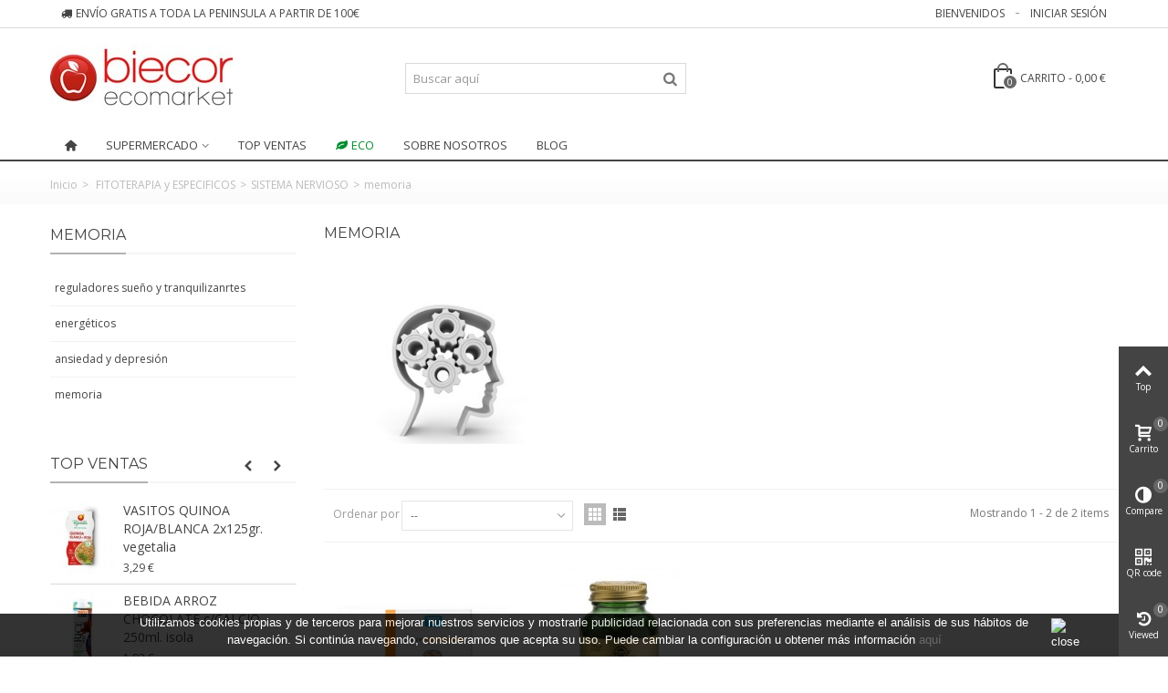

--- FILE ---
content_type: text/html; charset=utf-8
request_url: https://biecor.com/1280-memoria
body_size: 33171
content:
<!DOCTYPE HTML>
<!--[if lt IE 7]> <html class="no-js lt-ie9 lt-ie8 lt-ie7" lang="es-es"><![endif]-->
<!--[if IE 7]><html class="no-js lt-ie9 lt-ie8 ie7" lang="es-es"><![endif]-->
<!--[if IE 8]><html class="no-js lt-ie9 ie8" lang="es-es"><![endif]-->
<!--[if gt IE 8]> <html class="no-js ie9" lang="es-es"><![endif]-->
<html lang="es-es">
	<head>

<!-- Google Tag Manager -->
<script>(function(w,d,s,l,i){w[l]=w[l]||[];w[l].push({'gtm.start':
new Date().getTime(),event:'gtm.js'});var f=d.getElementsByTagName(s)[0],
j=d.createElement(s),dl=l!='dataLayer'?'&l='+l:'';j.async=true;j.src=
'https://www.googletagmanager.com/gtm.js?id='+i+dl;f.parentNode.insertBefore(j,f);
})(window,document,'script','dataLayer','GTM-PRZW74');</script>
<!-- End Google Tag Manager -->
<!-- Grabar mapas de calor -->
<script type="text/javascript">
    window.smartlook||(function(d) {
    var o=smartlook=function(){ o.api.push(arguments)},h=d.getElementsByTagName('head')[0];
    var c=d.createElement('script');o.api=new Array();c.async=true;c.type='text/javascript';
    c.charset='utf-8';c.src='https://rec.smartlook.com/recorder.js';h.appendChild(c);
    })(document);
    smartlook('init', '2f1ca8de4f7e4aca69ada12a51dd536983d261d8');
</script>		

		<meta charset="utf-8" />
		<title>memoria - Biecor ®</title>
							<meta name="keywords" content="3.03.4.memoria" />
				<meta name="robots" content="index,follow" />
				<meta name="viewport" content="width=device-width, minimum-scale=0.25, maximum-scale=1.6, initial-scale=1.0" />
        		<meta name="apple-mobile-web-app-capable" content="yes" />
		<link rel="icon" type="image/vnd.microsoft.icon" href="/img/favicon.ico?1706113938" />
		<link rel="shortcut icon" type="image/x-icon" href="/img/favicon.ico?1706113938" />
		        <link rel="apple-touch-icon" sizes="57x57" href="/modules/stthemeeditor/img/1/touch-icon-iphone-57.png" />
                        <link rel="apple-touch-icon" sizes="72x72" href="/modules/stthemeeditor/img/1/touch-icon-iphone-72.png" />
                        <link rel="apple-touch-icon" sizes="114x114" href="/modules/stthemeeditor/img/1/touch-icon-iphone-114.png" />
                        <link rel="apple-touch-icon" sizes="144x144" href="/modules/stthemeeditor/img/1/touch-icon-iphone-144.png" />
        									<link rel="stylesheet" href="https://fonts.googleapis.com/css?family=Open+Sans:400" type="text/css" media="all" />
							<link rel="stylesheet" href="https://fonts.googleapis.com/css?family=Montserrat:400" type="text/css" media="all" />
							<link rel="stylesheet" href="https://fonts.googleapis.com/css?family=Open+Sans:regular" type="text/css" media="all" />
							<link rel="stylesheet" href="https://fonts.googleapis.com/css?family=Open+Sans:600" type="text/css" media="all" />
							<link rel="stylesheet" href="https://biecor.com/themes/panda/cache/v_108_d51ab73dad59830243d1b796f2ccb842_all.css" type="text/css" media="all" />
													<link href="https://biecor.com/modules/stthemeeditor/views/css/customer-s1.css" rel="stylesheet" type="text/css" media="all" />
										<script type="text/javascript">
var CUSTOMIZE_TEXTFIELD = 1;
var FancyboxI18nClose = 'Cerrar';
var FancyboxI18nNext = 'Siguiente';
var FancyboxI18nPrev = 'Anterior';
var added_to_wishlist = 'El producto ha sido añadido a su lista de deseos correctamente.';
var addtocart_animation = 3;
var ajax_allowed = true;
var ajaxsearch = true;
var baseDir = 'https://biecor.com/';
var baseUri = 'https://biecor.com/';
var blocksearch_hide_image = 0;
var blocksearch_type = 'top';
var cart_size_height = 51;
var cart_size_width = 45;
var click_on_header_cart = 0;
var comparator_max_item = 3;
var comparedProductsIds = [];
var contentOnly = false;
var currency = {"id":1,"name":"Euro","iso_code":"EUR","iso_code_num":"978","sign":"\u20ac","blank":"1","conversion_rate":"1.000000","deleted":"0","format":"2","decimals":"1","active":"1","prefix":"","suffix":" \u20ac","id_shop_list":null,"force_id":false};
var currencyBlank = 1;
var currencyFormat = 2;
var currencyRate = 1;
var currencySign = '€';
var customizationIdMessage = 'Customization #';
var delete_txt = 'Delete';
var displayList = false;
var freeProductTranslation = 'Free!';
var freeShippingTranslation = '¡Envío gratis!';
var generated_date = 1769316892;
var hasDeliveryAddress = false;
var highDPI = false;
var hover_display_cp = 1;
var id_lang = 1;
var img_dir = 'https://biecor.com/themes/panda/img/';
var instantsearch = true;
var isGuest = 0;
var isLogged = 0;
var isMobile = false;
var loggin_required = 'Debes estar registrado para añadir este producto a tu lista de deseos.';
var max_item = 'You cannot add more than 3 product(s) to the product comparison';
var min_item = 'Por favor seleccione por lo menos un producto';
var mywishlist_url = 'https://biecor.com/module/blockwishlist/mywishlist';
var page_name = 'category';
var priceDisplayMethod = 0;
var priceDisplayPrecision = 2;
var quickView = true;
var quickViewCaller = null;
var removingLinkText = 'remove this product from my cart';
var request = 'https://biecor.com/1280-memoria';
var roundMode = 2;
var search_url = 'https://biecor.com/buscar';
var st_is_mobile_device = false;
var st_is_rtl = 0;
var st_responsive = 1;
var st_responsive_max = 1;
var st_retina = 0;
var st_sticky_mobile_header = 2;
var st_sticky_mobile_header_height = 0;
var st_submemus_animation = 0;
var static_token = '80611677700ee22587b89755970813e2';
var stcompare_remove = 'Remove';
var sticky_option = 3;
var toBeDetermined = 'To be determined';
var token = '93a90a302e7b2aaba54d32fa799f3548';
var usingSecureMode = true;
var wishlistProductsJson = false;
</script>

						<script type="text/javascript" src="/js/jquery/jquery-1.11.0.min.js"></script>
						<script type="text/javascript" src="/js/jquery/jquery-migrate-1.2.1.min.js"></script>
						<script type="text/javascript" src="/js/jquery/plugins/jquery.easing.js"></script>
						<script type="text/javascript" src="/js/tools.js"></script>
						<script type="text/javascript" src="/themes/panda/js/global.js"></script>
						<script type="text/javascript" src="/themes/panda/js/autoload/10-bootstrap.min.js"></script>
						<script type="text/javascript" src="/themes/panda/js/autoload/15-jquery.total-storage.min.js"></script>
						<script type="text/javascript" src="/themes/panda/js/autoload/15-jquery.uniform-modified.js"></script>
						<script type="text/javascript" src="/js/jquery/plugins/fancybox/jquery.fancybox.js"></script>
						<script type="text/javascript" src="/themes/panda/js/products-comparison.js"></script>
						<script type="text/javascript" src="/themes/panda/js/category.js"></script>
						<script type="text/javascript" src="/modules/stthemeeditor/views/js/owl.carousel.js"></script>
						<script type="text/javascript" src="/modules/stthemeeditor/views/js/easyzoom.js"></script>
						<script type="text/javascript" src="/modules/stthemeeditor/views/js/perfect-scrollbar.js"></script>
						<script type="text/javascript" src="/modules/stthemeeditor/views/js/jquery.parallax-1.1.3.js"></script>
						<script type="text/javascript" src="/js/jquery/plugins/jquery.hoverIntent.js"></script>
						<script type="text/javascript" src="/themes/panda/js/tools/treeManagement.js"></script>
						<script type="text/javascript" src="/themes/panda/js/modules/blockwishlist/js/ajax-wishlist.js"></script>
						<script type="text/javascript" src="/modules/stmegamenu/views/js/stmegamenu.js"></script>
						<script type="text/javascript" src="/js/jquery/plugins/autocomplete/jquery.autocomplete.js"></script>
						<script type="text/javascript" src="/modules/blocksearch_mod/views/js/blocksearch.js"></script>
						<script type="text/javascript" src="/modules/stiosslider/views/js/jquery.iosslider.min.js"></script>
						<script type="text/javascript" src="/modules/blockcart_mod/views/js/ajax-cart.js"></script>
						<script type="text/javascript" src="/js/jquery/plugins/jquery.scrollTo.js"></script>
						<script type="text/javascript" src="/modules/stproductlinknav/views/js/stproductlinknav.js"></script>
						<script type="text/javascript" src="/modules/steasytabs/views/js/steasytabs.js"></script>
						<script type="text/javascript" src="/modules/sthoverimage/views/js/sthoverimage.js"></script>
						<script type="text/javascript" src="/modules/stnewsletter/views/js/stnewsletter.js"></script>
						<script type="text/javascript" src="/js/jquery/plugins/jquery.cooki-plugin.js"></script>
						<script type="text/javascript" src="/modules/stcountdown/views/js/countdown.min.js"></script>
						<script type="text/javascript" src="/modules/stblog/views/js/jquery.fitvids.js"></script>
						<script type="text/javascript" src="/modules/stblog/views/js/stblog.js"></script>
						<script type="text/javascript" src="/modules/stblogcomments/views/js/stblogcomments.js"></script>
						<script type="text/javascript" src="/modules/stcompare/views/js/stcompare.js"></script>
						<script type="text/javascript" src="/modules/stqrcode/views/js/stqrcode.js"></script>
						<script type="text/javascript" src="/modules/blockviewed_mod/views/js/blockviewed.js"></script>
						<script type="text/javascript" src="/modules/ganalytics/views/js/GoogleAnalyticActionLib.js"></script>
									<style type="text/css">
#st_mega_menu_wrap #st_ma_91,#st_mega_menu_column_block #st_ma_91,#st_mega_menu_wrap #st_menu_block_91,#st_mega_menu_wrap #st_menu_block_91 a,#st_mega_menu_column_block #st_menu_block_91,#st_mega_menu_column_block #st_menu_block_91 a{color:#008c2e;}#st_mega_menu_wrap #st_ma_91:hover, #st_mega_menu_wrap #st_menu_91.current .ma_level_0,#st_mega_menu_column_block #st_ma_91:hover, #st_mega_menu_column_block #st_menu_91.current .ma_level_0,#st_mega_menu_wrap #st_menu_block_91 a:hover,#st_mega_menu_column_block #st_menu_block_91 a:hover{color:#008c2e;}
</style>
<style type="text/css">.st_banner_block_1 .style_content, a.st_banner_block_1 , .st_banner_block_1 .style_content a{color:#ffffff;} .st_banner_block_1 .icon_line:after, .st_banner_block_1 .icon_line:before{background-color:#ffffff;} .st_banner_block_1 .line, .st_banner_block_1 .btn{border-color:#ffffff;}.st_banner_block_1 .style_content .btn:hover{border-color:#e2231b;}.st_banner_block_1 .style_content .btn:hover{-webkit-box-shadow: inset 300px 0 0 0 #e2231b; box-shadow: inset 300px 0 0 0 #e2231b;background-color:transparent;}.st_banner_block_2 .style_content, a.st_banner_block_2 , .st_banner_block_2 .style_content a{color:#ffffff;} .st_banner_block_2 .icon_line:after, .st_banner_block_2 .icon_line:before{background-color:#ffffff;} .st_banner_block_2 .line, .st_banner_block_2 .btn{border-color:#ffffff;}.st_banner_block_2 .style_content .btn:hover{border-color:#c32922;}.st_banner_block_2 .style_content .btn:hover{-webkit-box-shadow: inset 300px 0 0 0 #c32922; box-shadow: inset 300px 0 0 0 #c32922;background-color:transparent;}.st_banner_block_3 .style_content, a.st_banner_block_3 , .st_banner_block_3 .style_content a{color:#ffffff;} .st_banner_block_3 .icon_line:after, .st_banner_block_3 .icon_line:before{background-color:#ffffff;} .st_banner_block_3 .line, .st_banner_block_3 .btn{border-color:#ffffff;}.st_banner_block_4 .style_content, a.st_banner_block_4 , .st_banner_block_4 .style_content a{color:#ffffff;} .st_banner_block_4 .icon_line:after, .st_banner_block_4 .icon_line:before{background-color:#ffffff;} .st_banner_block_4 .line, .st_banner_block_4 .btn{border-color:#ffffff;}</style>
<style type="text/css">.special-products_block_center_container .products_slider .owl-theme.owl-navigation-tr .owl-controls .owl-buttons div.disabled,.special-products_block_center_container .products_slider .owl-theme.owl-navigation-tr .owl-controls .owl-buttons div.disabled:hover{background-color:transplanted;}</style>
<style type="text/css">.stsocial_list li a,#footer-primary .stsocial_list li a,#footer-secondary .stsocial_list li a,#footer-tertiary .stsocial_list li a{color:#ffffff;}.stsocial_list li a:hover,#footer-primary .stsocial_list li a:hover,#footer-secondary .stsocial_list li a:hover,#footer-tertiary .stsocial_list li a:hover{color:#ffffff;}.stsocial_list li a,#footer-primary .stsocial_list li a,#footer-secondary .stsocial_list li a,#footer-tertiary .stsocial_list li a{background-color:#cccccc;}.stsocial_list_footer_bottom .icon-large{font-size:1.166em;}.stsocial_list li a:hover,#footer-primary .stsocial_list li a:hover,#footer-secondary .stsocial_list li a:hover,#footer-tertiary .stsocial_list li a:hover{background-color:#666666;}.stsocial_list_footer_bottom .icon-large{font-size:1.166em;}</style>
<style type="text/css">.new-products_block_center_container .products_slider .owl-theme.owl-navigation-tr .owl-controls .owl-buttons div.disabled,.new-products_block_center_container .products_slider .owl-theme.owl-navigation-tr .owl-controls .owl-buttons div.disabled:hover{background-color:transplanted;}</style>
<style type="text/css">.parallax_text_con_1 .style_content, .parallax_text_con_1 .style_content a{color:#ffffff;} .parallax_text_con_1 .icon_line:after, .parallax_text_con_1 .icon_line:before{background-color:#ffffff;} .parallax_text_con_1 .line, .parallax_text_con_1 .btn{border-color:#ffffff;}.parallax_text_con_2 .style_content, .parallax_text_con_2 .style_content a{color:#ffffff;} .parallax_text_con_2 .icon_line:after, .parallax_text_con_2 .icon_line:before{background-color:#ffffff;} .parallax_text_con_2 .line, .parallax_text_con_2 .btn{border-color:#ffffff;}#parallax_box_1{background-image: url(https://biecor.com/upload/stparallax/69fff3d97cbd4f10c8f3d63e9ca02a26.jpg);}#parallax_box_1 .parallax_heading{color:#ffffff;}#owl-parallax-1.owl-theme .owl-controls .owl-page.active span{background-color:#ffffff;}#parallax_box_1{padding-top:60px;}#parallax_box_1{padding-bottom:60px;}#parallax_box_2 .parallax_heading{color:#84d2ff;}</style>
<style type="text/css">.best-sellers_block_center_container .products_slider .owl-theme.owl-navigation-tr .owl-controls .owl-buttons div.disabled,.best-sellers_block_center_container .products_slider .owl-theme.owl-navigation-tr .owl-controls .owl-buttons div.disabled:hover{background-color:transplanted;}</style>
<!-- AddThis Header BEGIN -->
<meta property="og:site_name" content="Biecor ®" />
<meta property="og:url" content="http://biecor.com/1280-memoria" />
<meta property="og:type" content="product" />
<meta property="og:title" content="memoria - Biecor ®" />
<meta property="og:description" content="" />
<meta property="og:image" content="https://biecor.com/c/1280-category_default/memoria.jpg" />

<!-- AddThis Header END --><style type="text/css">#st_news_letter_1 a{color:#e2231b;}#st_news_letter_1 a:hover{color:#e2231b;}#st_news_letter_1 .st_news_letter_form_inner{width:258px;}#st_news_letter_1 .st_news_letter_input{height:35px;}#st_news_letter_1 .st_news_letter_submit{height:35px;line-height:31px;}#st_news_letter_1 .st_news_letter_input, #st_news_letter_1 .st_news_letter_submit{border-color:#bbbbbb;}#st_news_letter_1 .st_news_letter_submit:hover{color:#e2231b;}#st_news_letter_1 .st_news_letter_submit:hover{background-color:#e2231b;border-color:#e2231b;}</style>
<style type="text/css">.countdown_timer.countdown_style_0 div{padding-top:11px;padding-bottom:11px;}.countdown_timer.countdown_style_0 div span{height:22px;line-height:22px;}.countdown_timer.countdown_style_0 div{border-right:none;}</style>
<script type="text/javascript">
//<![CDATA[

var s_countdown_all = 0;
var s_countdown_id_products = [];
jQuery(function($) {
    $('.s_countdown_block .s_countdown_timer, .c_countdown_timer').each(function() {
        var that = $(this), finalDate = $(this).data('countdown'), id = that.data('id-product'), countdown_pro = $(this).hasClass('countdown_pro');
        
        if (s_countdown_all || $.inArray(id, s_countdown_id_products) > -1)
        {
            that.countdown(finalDate).on('update.countdown', function(event) {
                
                                var format = '<div><span class="countdown_number">%D</span><span class="countdown_text">'+((event.offset.totalDays == 1) ? "day" : "days")+'</span></div><div><span class="countdown_number">%H</span><span class="countdown_text">hrs</span></div><div><span class="countdown_number">%M</span><span class="countdown_text">min</span></div><div><span class="countdown_number">%S</span><span class="countdown_text">sec</span></div>';
                if(countdown_pro)
                    format = '%D '+((event.offset.totalDays == 1) ? "day" : "days")+' %H hrs %M min %S sec';
                                
                that.html(event.strftime(format));
            }).on('finish.countdown',function(event){
                window.location.reload(true);
            });
            if(countdown_pro)
                that.closest('.countdown_outer_box').addClass('counting');
            else
                that.addClass('counting');
        }
    });
    $('.s_countdown_block .s_countdown_perm, .c_countdown_perm, .countdown_pro_perm').each(function() {
        if (s_countdown_all || $.inArray($(this).data('id-product'), s_countdown_id_products) > -1)
            $(this).addClass('counting');
    });
});    
 
//]]>
</script>
<style type="text/css">.st_owl_carousel_block_1 .style_content, .st_owl_carousel_block_1 .style_content a{color:#ffffff;} .st_owl_carousel_block_1 .icon_line:after, .st_owl_carousel_block_1 .icon_line:before{background-color:#ffffff;} .st_owl_carousel_block_1 .line, .st_owl_carousel_block_1 .btn{border-color:#ffffff;}.st_owl_carousel_block_2 .style_content, .st_owl_carousel_block_2 .style_content a{color:#ffffff;} .st_owl_carousel_block_2 .icon_line:after, .st_owl_carousel_block_2 .icon_line:before{background-color:#ffffff;} .st_owl_carousel_block_2 .line, .st_owl_carousel_block_2 .btn{border-color:#ffffff;}</style>
<script type="text/javascript">
// <![CDATA[

blog_flexslider_options = {
	
    autoPlay : false,
    slideSpeed: 400,
    stopOnHover: true,
    
};
//]]>
</script>
<style type="text/css">body#index .st_blog_recent_article_container .products_slider .owl-theme.owl-navigation-tr .owl-controls .owl-buttons div.disabled,body#index .st_blog_recent_article_container .products_slider .owl-theme.owl-navigation-tr .owl-controls .owl-buttons div.disabled:hover{background-color:transplanted;}</style>
<style type="text/css">.featured_products_sldier_block_center_container .products_slider .owl-theme.owl-navigation-tr .owl-controls .owl-buttons div.disabled,.featured_products_sldier_block_center_container .products_slider .owl-theme.owl-navigation-tr .owl-controls .owl-buttons div.disabled:hover{background-color:transplanted;}</style>
<style type="text/css">.featured_categories_slider_container .products_slider .owl-theme.owl-navigation-tr .owl-controls .owl-buttons div.disabled,.featured_categories_slider_container .products_slider .owl-theme.owl-navigation-tr .owl-controls .owl-buttons div.disabled:hover{background-color:transplanted;}</style>
<style type="text/css">body#index .st_blog_featured_article_container .products_slider .owl-theme.owl-navigation-tr .owl-controls .owl-buttons div.disabled,body#index .st_blog_featured_article_container .products_slider .owl-theme.owl-navigation-tr .owl-controls .owl-buttons div.disabled:hover{background-color:transplanted;}</style>
<style type="text/css">.brands_slider_container .products_slider .owl-theme.owl-navigation-tr .owl-controls .owl-buttons div.disabled,.brands_slider_container .products_slider .owl-theme.owl-navigation-tr .owl-controls .owl-buttons div.disabled:hover{background-color:transplanted;}</style>

			<script type="text/javascript">
				(window.gaDevIds=window.gaDevIds||[]).push('d6YPbH');
				(function(i,s,o,g,r,a,m){i['GoogleAnalyticsObject']=r;i[r]=i[r]||function(){
				(i[r].q=i[r].q||[]).push(arguments)},i[r].l=1*new Date();a=s.createElement(o),
				m=s.getElementsByTagName(o)[0];a.async=1;a.src=g;m.parentNode.insertBefore(a,m)
				})(window,document,'script','//www.google-analytics.com/analytics.js','ga');
				ga('create', 'G-3CDTEL2D8C', 'auto');
				ga('require', 'ec');</script>
			</head>
	<body id="category" class="category category-1280 category-memoria show-left-column hide-right-column lang_es 
					 slide_lr_column ">

<!-- Google Tag Manager (noscript) -->
<noscript><iframe src="https://www.googletagmanager.com/ns.html?id=GTM-PRZW74"
height="0" width="0" style="display:none;visibility:hidden"></iframe></noscript>
<!-- End Google Tag Manager (noscript) -->		

					<!--[if lt IE 9]>
		<p class="alert alert-warning">Please upgrade to Internet Explorer version 9 or download Firefox, Opera, Safari or Chrome.</p>
		<![endif]-->
		<div id="st-container" class="st-container st-effect-0">
			<div class="st-pusher">
				<div class="st-content"><!-- this is the wrapper for the content -->
					<div class="st-content-inner">
		<div id="body_wrapper">
						<div class="header-container ">
				<header id="header">
																				<div id="top_bar" class="nav horizontal-s" >
						<div class="wide_container">
							<div class="container">
								<div class="row">
									<nav id="nav_left" class="clearfix"><!-- Block stlinkgroups top module -->
    <div id="multilink_6" class="stlinkgroups_top dropdown_wrap first-item top_bar_item">
        <div class="dropdown_tri  header_item">
                    <a href="https://biecor.com/content/1-gastos-envio" title="Env&iacute;o GRATIS a toda la peninsula a partir de 100&euro;"  rel="nofollow"  >
                <i class="icon-truck"></i>Env&iacute;o GRATIS a toda la peninsula a partir de 100&euro;
                    </a>
                </div>
            </div>
<!-- /Block stlinkgroups top module --></nav>
									<nav id="nav_right" class="clearfix"><!-- Block user information module NAV  -->
			<a class="login top_bar_item" href="https://biecor.com/mi-cuenta" rel="nofollow" title="Entrar a tu cuenta de cliente">
			<span class="header_item">Iniciar sesión</span>
		</a>
		<span class="welcome top_bar_item  hidden_extra_small "><span class="header_item">Bienvenidos</span></span>	<!-- /Block usmodule NAV -->
</nav>
								</div>
							</div>					
						</div>
					</div>
					
		            		            		            <section id="mobile_bar" class="animated fast">
		            	<div class="container">
		                	<div id="mobile_bar_container" class=" mobile_bar_center_layout">
		                				                		<div id="mobile_bar_left">
		                			<div id="mobile_bar_left_inner"><a id="mobile_bar_menu_tri" class="mobile_bar_tri " href="javascript:;" rel="nofollow">
    <i class="icon-menu icon_btn icon-1x"></i>
    <span class="mobile_bar_tri_text">Menu</span>
</a></div>
		                		</div>
		                				                		<div id="mobile_bar_center">
		                			<a id="mobile_header_logo" href="https://biecor.com/" title="Biecor ®">
										<img class="logo replace-2x" src="https://biecor.com/img/biecor-logo-1519726717.jpg"  data-2x="https://biecor.com/modules/stthemeeditor/img/b9e502cf4e0613ace0e82292fea9756f.jpg" alt="Biecor ®" width="200" height="73"/>
									</a>
		                		</div>
		                		<div id="mobile_bar_right">
		                			<div id="mobile_bar_right_inner"><!-- /MODULE mobile cart -->
<a id="mobile_bar_cart_tri" href="javascript:;" rel="nofollow" title="Cart" class="">
	<div class="ajax_cart_bag">
		<span class="ajax_cart_quantity amount_circle ">0</span>
		<span class="ajax_cart_bg_handle"></span>
		<i class="icon-glyph icon_btn"></i>
	</div>
	<span class="mobile_bar_tri_text">Cart</span>
</a>
<!-- /MODULE mobile cart --></div>
		                		</div>
		                	</div>
		                </div>
		            </section>
		            		            
					<div id="header_primary" class="animated fast">
						<div class="wide_container">
							<div class="container">
								<div id="header_primary_row" class="row">
									<div id="header_left" class="col-sm-12 col-md-4 clearfix">
																					<a id="logo_left" href="https://biecor.com/" title="Biecor ®">
												<img class="logo replace-2x" src="https://biecor.com/img/biecor-logo-1519726717.jpg"  data-2x="https://biecor.com/modules/stthemeeditor/img/b9e502cf4e0613ace0e82292fea9756f.jpg" alt="Biecor ®" width="200" height="73"/>
											</a>
																													</div>
																		<div id="header_right" class="col-sm-12 col-md-8">
										<div id="header_top" class="row">
																						<div id="header_top_left" class="col-sm-12 col-md-5">
												<!-- Block search module TOP -->
<div id="search_block_top" class=" top_bar_item clearfix">
	<form id="searchbox" method="get" action="https://biecor.com/buscar" >
		<div id="searchbox_inner" class="clearfix">
			<input type="hidden" name="controller" value="search" />
			<input type="hidden" name="orderby" value="position" />
			<input type="hidden" name="orderway" value="desc" />
			<input class="search_query form-control" type="text" id="search_query_top" name="search_query" placeholder="Buscar aquí" value="" autocomplete="off" />
			<button type="submit" name="submit_search" class="button-search">
				<i class="icon-search-1 icon-large"></i>
			</button>
			<div class="hidden more_prod_string">More products »</div>
		</div>
	</form>
    <script type="text/javascript">
    // <![CDATA[
    
    jQuery(function($){
        $('#searchbox').submit(function(){
            var search_query_top_val = $.trim($('#search_query_top').val());
            if(search_query_top_val=='' || search_query_top_val==$.trim($('#search_query_top').attr('placeholder')))
            {
                $('#search_query_top').focusout();
                return false;
            }
            return true;
        });
        if(!isPlaceholer())
        {
            $('#search_query_top').focusin(function(){
                if ($(this).val()==$(this).attr('placeholder'))
                    $(this).val('');
            }).focusout(function(){
                if ($(this).val()=='')
                    $(this).val($(this).attr('placeholder'));
            });
        }
    });
    
    //]]>
    </script>
</div>
<!-- /Block search module TOP -->
											</div>
																						<div id="header_top_right" class="col-sm-12 col-md-7 clearfix">
												<!-- cookieslaw module -->
	
				<script type="text/javascript">
					function closeinfo()
					{
						document.getElementById('AvisoCookieslaw').style.display='none';
					}
				</script>
				<div style="width: 100%; position: fixed; bottom:0; box-shadow: 0 0 10px 0 #FFFFFF; background: #000000; z-index: 9999; font-size: 13px; line-height: 1.5em; font-family: arial; left: 0px; color: #FFF; opacity: 0.8;" id="AvisoCookieslaw"><div style="position: relative; width: 80%; margin: 0 10%; display: block;text-align:center;min-height:30px;"><p>Utilizamos cookies propias y de terceros para mejorar nuestros servicios y mostrarle publicidad relacionada con sus preferencias mediante el análisis de sus hábitos de navegación. Si continúa navegando, consideramos que acepta su uso. Puede cambiar la configuración u obtener más información <a href="http://biecor.com/content/10-politica-de-cookies">aquí</a></p><div style="position:absolute;top:5px;left:100%;"><img src="/modules/lgcookieslaw/views/img/close.png" alt="close" style="cursor:pointer;width:21px;height:21px;max-width:21px;" onclick="closeinfo();"></div></div></div>
<!-- /cookieslaw module --><!-- MODULE Block cart -->
	<div class="shopping_cart shopping_cart_mod  top_bar_item ">
		<a href="https://biecor.com/carrito" id="shopping_cart" title="Ver mi carrito de compra" rel="nofollow" class="header_item">
			<div class="ajax_cart_bag ">
				<span class="ajax_cart_quantity amount_circle ">0</span>
				<span class="ajax_cart_bg_handle"></span>
				<i class="icon-glyph icon_btn"></i>
			</div>
			<span class="cart_text">Carrito</span>
			<span class="ajax_cart_quantity">0</span>
			<span class="ajax_cart_product_txt">item(s)</span>
			<span class="ajax_cart_split">-</span>
			<span class="ajax_cart_total">
									0,00 €
							</span>
					</a>
					<div id="cart_block" class="cart_block exclusive">
				<div class="block_content">
					<!-- block list of products -->
					<div class="cart_block_list">
												<p class="cart_block_no_products alert alert-warning">
							No hay productos
						</p>
																		<div class="cart-prices  unvisible">
							<div class="cart-prices-line first-line">
								<span class="price cart_block_shipping_cost ajax_cart_shipping_cost unvisible">
																			To be determined																	</span>
								<span class="unvisible">
									Transporte (Gratis a partir de 100€)
								</span>
							</div>
																					<div class="cart-prices-line last-line">
								<span class="price cart_block_total ajax_block_cart_total">0,00 €</span>
								<span>Total</span>
							</div>
													</div>
						<p class="cart-buttons  unvisible ">
							<a id="button_order_cart" class="btn btn-default" href="https://biecor.com/carrito" title="Confirmar" rel="nofollow">Confirmar</a>
						</p>
					</div>
				</div>
			</div><!-- .cart_block -->
			</div>


<!-- /MODULE Block cart -->
											</div>
										</div>
																			</div>
								</div>
							</div>
						</div>
					</div>
																						            		            <section id="top_extra" class="main_menu_has_widgets_0">
		            							<div id="st_mega_menu_container" class="animated fast">
							<div class="container">
				            	<div class="container_inner clearfix">
				            							            		<nav id="st_mega_menu_wrap" role="navigation">
		<ul class="st_mega_menu clearfix mu_level_0">
					<li id="st_menu_1" class="ml_level_0 m_alignment_0">
			<a id="st_ma_1" href="https://biecor.com/" class="ma_level_0 ma_icon" title=""><i class="icon-home"></i></a>
					</li>
					<li id="st_menu_92" class="ml_level_0 m_alignment_0">
			<a id="st_ma_92" href="javascript:;" class="ma_level_0 is_parent" title="Supermercado">Supermercado</a>
											<div class="stmenu_sub style_wide col-md-12">
					<div class="row m_column_row">
																																								<div id="st_menu_column_32" class="col-md-3">
																																										<div id="st_menu_block_93">
																						<ul class="mu_level_1">
												<li class="ml_level_1">
													<a id="st_ma_93" href="https://biecor.com/1122-alimentacion" title="Alimentación"  class="ma_level_1 ma_item">Alimentación</a>
																																									    																<ul class="mu_level_2 p_granditem_1">
					<li class="ml_level_2 granditem_0 p_granditem_1">
			<a href="https://biecor.com/1133-aceite-vinagre-sal-y-haromaticas" title="ACEITE, VINAGRE, SAL y H.AROMATICAS" class="ma_level_2 ma_item  has_children ">ACEITE, VINAGRE, SAL y H.AROMATICAS<span class="is_parent_icon"><b class="is_parent_icon_h"></b><b class="is_parent_icon_v"></b></span></a>
								<ul class="mu_level_3 p_granditem_0">
					<li class="ml_level_3 granditem_0 p_granditem_0">
			<a href="https://biecor.com/1134-aceites-vegetales-culinarios" title="aceites vegetales culinarios" class="ma_level_3 ma_item ">aceites vegetales culinarios</a>
				</li>
					<li class="ml_level_3 granditem_0 p_granditem_0">
			<a href="https://biecor.com/1135-vinagres-tradicionales-y-alios" title="vinagres tradicionales y aliños" class="ma_level_3 ma_item ">vinagres tradicionales y aliños</a>
				</li>
					<li class="ml_level_3 granditem_0 p_granditem_0">
			<a href="https://biecor.com/1136-sales-y-condimentos-culinarios" title="sales y condimentos culinarios" class="ma_level_3 ma_item ">sales y condimentos culinarios</a>
				</li>
					<li class="ml_level_3 granditem_0 p_granditem_0">
			<a href="https://biecor.com/1137-especias-y-haromaticas" title="especias y h.aromaticas" class="ma_level_3 ma_item ">especias y h.aromaticas</a>
				</li>
		</ul>

				</li>
					<li class="ml_level_2 granditem_0 p_granditem_1">
			<a href="https://biecor.com/1138-arroz-legumbre-y-cereal" title="ARROZ, LEGUMBRE y CEREAL" class="ma_level_2 ma_item  has_children ">ARROZ, LEGUMBRE y CEREAL<span class="is_parent_icon"><b class="is_parent_icon_h"></b><b class="is_parent_icon_v"></b></span></a>
								<ul class="mu_level_3 p_granditem_0">
					<li class="ml_level_3 granditem_0 p_granditem_0">
			<a href="https://biecor.com/1139-arroces-en-grano" title="arroces en grano" class="ma_level_3 ma_item ">arroces en grano</a>
				</li>
					<li class="ml_level_3 granditem_0 p_granditem_0">
			<a href="https://biecor.com/1140-arroces-preparados-" title="arroces preparados " class="ma_level_3 ma_item ">arroces preparados </a>
				</li>
					<li class="ml_level_3 granditem_0 p_granditem_0">
			<a href="https://biecor.com/1141-legumbres-cocidas" title="legumbres cocidas" class="ma_level_3 ma_item ">legumbres cocidas</a>
				</li>
					<li class="ml_level_3 granditem_0 p_granditem_0">
			<a href="https://biecor.com/1142-legumbres-secas-" title="legumbres secas " class="ma_level_3 ma_item ">legumbres secas </a>
				</li>
					<li class="ml_level_3 granditem_0 p_granditem_0">
			<a href="https://biecor.com/1143-cereales-en-grano" title="cereales en grano" class="ma_level_3 ma_item ">cereales en grano</a>
				</li>
					<li class="ml_level_3 granditem_0 p_granditem_0">
			<a href="https://biecor.com/1144-semillas-grano" title="semillas grano" class="ma_level_3 ma_item ">semillas grano</a>
				</li>
		</ul>

				</li>
					<li class="ml_level_2 granditem_0 p_granditem_1">
			<a href="https://biecor.com/1145-pasta-harina-y-salvado" title="PASTA, HARINA y SALVADO" class="ma_level_2 ma_item  has_children ">PASTA, HARINA y SALVADO<span class="is_parent_icon"><b class="is_parent_icon_h"></b><b class="is_parent_icon_v"></b></span></a>
								<ul class="mu_level_3 p_granditem_0">
					<li class="ml_level_3 granditem_0 p_granditem_0">
			<a href="https://biecor.com/1146-pasta-alimenticia-seca" title="pasta alimenticia seca" class="ma_level_3 ma_item ">pasta alimenticia seca</a>
				</li>
					<li class="ml_level_3 granditem_0 p_granditem_0">
			<a href="https://biecor.com/1148-harinas-y-pan-rallado" title="harinas y pan rallado" class="ma_level_3 ma_item ">harinas y pan rallado</a>
				</li>
					<li class="ml_level_3 granditem_0 p_granditem_0">
			<a href="https://biecor.com/1149-salvados-de-cereales" title="salvados de cereales" class="ma_level_3 ma_item ">salvados de cereales</a>
				</li>
					<li class="ml_level_3 granditem_0 p_granditem_0">
			<a href="https://biecor.com/1150-preparados-para-pan-y-levadura" title="preparados para pan y levadura" class="ma_level_3 ma_item ">preparados para pan y levadura</a>
				</li>
					<li class="ml_level_3 granditem_0 p_granditem_0">
			<a href="https://biecor.com/1147-cuscus-y-otras-smolas" title="cuscus y otras sémolas" class="ma_level_3 ma_item ">cuscus y otras sémolas</a>
				</li>
		</ul>

				</li>
					<li class="ml_level_2 granditem_0 p_granditem_1">
			<a href="https://biecor.com/1151-sopas-y-purs-" title="SOPAS y PURéS " class="ma_level_2 ma_item  has_children ">SOPAS y PURéS <span class="is_parent_icon"><b class="is_parent_icon_h"></b><b class="is_parent_icon_v"></b></span></a>
								<ul class="mu_level_3 p_granditem_0">
					<li class="ml_level_3 granditem_0 p_granditem_0">
			<a href="https://biecor.com/1152-sopas-de-sobre-y-caldos-preparados" title="sopas de sobre y caldos preparados" class="ma_level_3 ma_item ">sopas de sobre y caldos preparados</a>
				</li>
					<li class="ml_level_3 granditem_0 p_granditem_0">
			<a href="https://biecor.com/1153-cremas-y-pures-preparados" title="cremas y pures preparados" class="ma_level_3 ma_item ">cremas y pures preparados</a>
				</li>
					<li class="ml_level_3 granditem_0 p_granditem_0">
			<a href="https://biecor.com/1154-pastillas-concentrados-y-deshidratados" title="pastillas, concentrados y deshidratados" class="ma_level_3 ma_item ">pastillas, concentrados y deshidratados</a>
				</li>
		</ul>

				</li>
					<li class="ml_level_2 granditem_0 p_granditem_1">
			<a href="https://biecor.com/1155-aperitivos-y-frutos-secos" title="APERITIVOS y FRUTOS SECOS" class="ma_level_2 ma_item  has_children ">APERITIVOS y FRUTOS SECOS<span class="is_parent_icon"><b class="is_parent_icon_h"></b><b class="is_parent_icon_v"></b></span></a>
								<ul class="mu_level_3 p_granditem_0">
					<li class="ml_level_3 granditem_0 p_granditem_0">
			<a href="https://biecor.com/1156-tortitas-de-cereales-hinchados" title="tortitas de cereales hinchados" class="ma_level_3 ma_item ">tortitas de cereales hinchados</a>
				</li>
					<li class="ml_level_3 granditem_0 p_granditem_0">
			<a href="https://biecor.com/1157-aperitivos-salados-bolsa-y-dips" title="aperitivos salados bolsa y dip´s" class="ma_level_3 ma_item ">aperitivos salados bolsa y dip´s</a>
				</li>
					<li class="ml_level_3 granditem_0 p_granditem_0">
			<a href="https://biecor.com/1158-frutos-secos-" title="frutos secos " class="ma_level_3 ma_item ">frutos secos </a>
				</li>
					<li class="ml_level_3 granditem_0 p_granditem_0">
			<a href="https://biecor.com/1159-pats-y-cremas--frutos-secos-para-untar" title="patés y cremas  frutos secos para untar" class="ma_level_3 ma_item ">patés y cremas  frutos secos para untar</a>
				</li>
		</ul>

				</li>
					<li class="ml_level_2 granditem_0 p_granditem_1">
			<a href="https://biecor.com/1160-snacks-dulces-y-chocolate" title="SNACKS DULCES y CHOCOLATE" class="ma_level_2 ma_item  has_children ">SNACKS DULCES y CHOCOLATE<span class="is_parent_icon"><b class="is_parent_icon_h"></b><b class="is_parent_icon_v"></b></span></a>
								<ul class="mu_level_3 p_granditem_0">
					<li class="ml_level_3 granditem_0 p_granditem_0">
			<a href="https://biecor.com/1161-frutas-y-bayas-deshidratadas-" title="frutas y bayas deshidratadas " class="ma_level_3 ma_item ">frutas y bayas deshidratadas </a>
				</li>
					<li class="ml_level_3 granditem_0 p_granditem_0">
			<a href="https://biecor.com/1162-cremas-chocolate-y-algarroba-untar" title="cremas chocolate y algarroba untar" class="ma_level_3 ma_item ">cremas chocolate y algarroba untar</a>
				</li>
					<li class="ml_level_3 granditem_0 p_granditem_0">
			<a href="https://biecor.com/1163-chocolates-en-tableta" title="chocolates en tableta" class="ma_level_3 ma_item ">chocolates en tableta</a>
				</li>
					<li class="ml_level_3 granditem_0 p_granditem_0">
			<a href="https://biecor.com/1165-golosinas-y-caramelos" title="golosinas y caramelos" class="ma_level_3 ma_item ">golosinas y caramelos</a>
				</li>
					<li class="ml_level_3 granditem_0 p_granditem_0">
			<a href="https://biecor.com/1164-barritas-energticas-y-snacks-dulces" title="barritas energéticas y snacks dulces" class="ma_level_3 ma_item ">barritas energéticas y snacks dulces</a>
				</li>
		</ul>

				</li>
					<li class="ml_level_2 granditem_0 p_granditem_1">
			<a href="https://biecor.com/1166-conservas-salsas-y-pates" title="CONSERVAS, SALSAS y PATES" class="ma_level_2 ma_item  has_children ">CONSERVAS, SALSAS y PATES<span class="is_parent_icon"><b class="is_parent_icon_h"></b><b class="is_parent_icon_v"></b></span></a>
								<ul class="mu_level_3 p_granditem_0">
					<li class="ml_level_3 granditem_0 p_granditem_0">
			<a href="https://biecor.com/1167-conservas-de-verduras-" title="conservas de verduras " class="ma_level_3 ma_item ">conservas de verduras </a>
				</li>
					<li class="ml_level_3 granditem_0 p_granditem_0">
			<a href="https://biecor.com/1168-encurtidos" title="encurtidos" class="ma_level_3 ma_item ">encurtidos</a>
				</li>
					<li class="ml_level_3 granditem_0 p_granditem_0">
			<a href="https://biecor.com/1169-tomate-y-salsas-para-cocinar" title="tomate y salsas para cocinar" class="ma_level_3 ma_item ">tomate y salsas para cocinar</a>
				</li>
					<li class="ml_level_3 granditem_0 p_granditem_0">
			<a href="https://biecor.com/1170-conservas-de-pescado" title="conservas de pescado" class="ma_level_3 ma_item ">conservas de pescado</a>
				</li>
					<li class="ml_level_3 granditem_0 p_granditem_0">
			<a href="https://biecor.com/1171-pates-tradicionales" title="pates tradicionales" class="ma_level_3 ma_item ">pates tradicionales</a>
				</li>
					<li class="ml_level_3 granditem_0 p_granditem_0">
			<a href="https://biecor.com/1172-pates-y-cremas-vegetales-para-untar" title="pates y cremas vegetales para untar" class="ma_level_3 ma_item ">pates y cremas vegetales para untar</a>
				</li>
		</ul>

				</li>
					<li class="ml_level_2 granditem_0 p_granditem_1">
			<a href="https://biecor.com/1173-azucar-endulzantes-mermelada-y-miel" title="AZUCAR, ENDULZANTES, MERMELADA y MIEL" class="ma_level_2 ma_item  has_children ">AZUCAR, ENDULZANTES, MERMELADA y MIEL<span class="is_parent_icon"><b class="is_parent_icon_h"></b><b class="is_parent_icon_v"></b></span></a>
								<ul class="mu_level_3 p_granditem_0">
					<li class="ml_level_3 granditem_0 p_granditem_0">
			<a href="https://biecor.com/1175-stevia" title="stevia" class="ma_level_3 ma_item ">stevia</a>
				</li>
					<li class="ml_level_3 granditem_0 p_granditem_0">
			<a href="https://biecor.com/1176-siropes-y-melazas" title="siropes y melazas" class="ma_level_3 ma_item ">siropes y melazas</a>
				</li>
					<li class="ml_level_3 granditem_0 p_granditem_0">
			<a href="https://biecor.com/1177-mermeladas-y-compotas" title="mermeladas y compotas" class="ma_level_3 ma_item ">mermeladas y compotas</a>
				</li>
					<li class="ml_level_3 granditem_0 p_granditem_0">
			<a href="https://biecor.com/1178-miel-y-derivados" title="miel y derivados" class="ma_level_3 ma_item ">miel y derivados</a>
				</li>
					<li class="ml_level_3 granditem_0 p_granditem_0">
			<a href="https://biecor.com/1174-azcares-y-fructosa" title="azúcares y fructosa" class="ma_level_3 ma_item ">azúcares y fructosa</a>
				</li>
		</ul>

				</li>
					<li class="ml_level_2 granditem_0 p_granditem_1">
			<a href="https://biecor.com/1179-muesli-y-desayuno" title="MUESLI y DESAYUNO" class="ma_level_2 ma_item  has_children ">MUESLI y DESAYUNO<span class="is_parent_icon"><b class="is_parent_icon_h"></b><b class="is_parent_icon_v"></b></span></a>
								<ul class="mu_level_3 p_granditem_0">
					<li class="ml_level_3 granditem_0 p_granditem_0">
			<a href="https://biecor.com/1180-mueslis-crunchys-y-granola" title="mueslis, crunchys y granola" class="ma_level_3 ma_item ">mueslis, crunchys y granola</a>
				</li>
					<li class="ml_level_3 granditem_0 p_granditem_0">
			<a href="https://biecor.com/1181-cereales-hinchados" title="cereales hinchados" class="ma_level_3 ma_item ">cereales hinchados</a>
				</li>
					<li class="ml_level_3 granditem_0 p_granditem_0">
			<a href="https://biecor.com/1182-cereales-en-copos-" title="cereales en copos " class="ma_level_3 ma_item ">cereales en copos </a>
				</li>
					<li class="ml_level_3 granditem_0 p_granditem_0">
			<a href="https://biecor.com/1183-cereales-infantiles" title="cereales infantiles" class="ma_level_3 ma_item ">cereales infantiles</a>
				</li>
					<li class="ml_level_3 granditem_0 p_granditem_0">
			<a href="https://biecor.com/1184-bolleria" title="bolleria" class="ma_level_3 ma_item ">bolleria</a>
				</li>
					<li class="ml_level_3 granditem_0 p_granditem_0">
			<a href="https://biecor.com/1185-galletas-y-pastas-dulces" title="galletas y pastas dulces" class="ma_level_3 ma_item ">galletas y pastas dulces</a>
				</li>
		</ul>

				</li>
					<li class="ml_level_2 granditem_0 p_granditem_1">
			<a href="https://biecor.com/1186-pan-y-especialidades" title="PAN y ESPECIALIDADES" class="ma_level_2 ma_item  has_children ">PAN y ESPECIALIDADES<span class="is_parent_icon"><b class="is_parent_icon_h"></b><b class="is_parent_icon_v"></b></span></a>
								<ul class="mu_level_3 p_granditem_0">
					<li class="ml_level_3 granditem_0 p_granditem_0">
			<a href="https://biecor.com/1187-biscotes-tostadas-de-pan" title="biscotes tostadas de pan" class="ma_level_3 ma_item ">biscotes tostadas de pan</a>
				</li>
					<li class="ml_level_3 granditem_0 p_granditem_0">
			<a href="https://biecor.com/1188-crackers-y-colines-etc" title="crackers y colines, etc" class="ma_level_3 ma_item ">crackers y colines, etc</a>
				</li>
					<li class="ml_level_3 granditem_0 p_granditem_0">
			<a href="https://biecor.com/1189-pan-de-pita-bases-de-pizzas" title="pan de pita, bases de pizzas" class="ma_level_3 ma_item ">pan de pita, bases de pizzas</a>
				</li>
					<li class="ml_level_3 granditem_0 p_granditem_0">
			<a href="https://biecor.com/1191-pan-del-da" title="pan del día" class="ma_level_3 ma_item ">pan del día</a>
				</li>
					<li class="ml_level_3 granditem_0 p_granditem_0">
			<a href="https://biecor.com/1190-panes-molde-cimos-alemanes" title="panes molde, ácimos, alemanes" class="ma_level_3 ma_item ">panes molde, ácimos, alemanes</a>
				</li>
		</ul>

				</li>
					<li class="ml_level_2 granditem_0 p_granditem_1">
			<a href="https://biecor.com/1192-cafe-infusiones-y-cacao" title="CAFE, INFUSIONES y CACAO" class="ma_level_2 ma_item  has_children ">CAFE, INFUSIONES y CACAO<span class="is_parent_icon"><b class="is_parent_icon_h"></b><b class="is_parent_icon_v"></b></span></a>
								<ul class="mu_level_3 p_granditem_0">
					<li class="ml_level_3 granditem_0 p_granditem_0">
			<a href="https://biecor.com/1196-tes-e-infusiones" title="tes e infusiones" class="ma_level_3 ma_item ">tes e infusiones</a>
				</li>
					<li class="ml_level_3 granditem_0 p_granditem_0">
			<a href="https://biecor.com/1197-cacao-soluble-y-a-la-taza" title="cacao soluble y a la taza" class="ma_level_3 ma_item ">cacao soluble y a la taza</a>
				</li>
					<li class="ml_level_3 granditem_0 p_granditem_0">
			<a href="https://biecor.com/1193-caf-soluble-y-sucedaneos" title="café soluble y sucedaneos" class="ma_level_3 ma_item ">café soluble y sucedaneos</a>
				</li>
					<li class="ml_level_3 granditem_0 p_granditem_0">
			<a href="https://biecor.com/1194-caf-molido-y-en-grano" title="café molido y en grano" class="ma_level_3 ma_item ">café molido y en grano</a>
				</li>
					<li class="ml_level_3 granditem_0 p_granditem_0">
			<a href="https://biecor.com/1195-caf-e-infusiones-en-capsulas" title="café e infusiones en capsulas" class="ma_level_3 ma_item ">café e infusiones en capsulas</a>
				</li>
		</ul>

				</li>
					<li class="ml_level_2 granditem_0 p_granditem_1">
			<a href="https://biecor.com/1207-macrobiotica" title="MACROBIOTICA" class="ma_level_2 ma_item  has_children ">MACROBIOTICA<span class="is_parent_icon"><b class="is_parent_icon_h"></b><b class="is_parent_icon_v"></b></span></a>
								<ul class="mu_level_3 p_granditem_0">
					<li class="ml_level_3 granditem_0 p_granditem_0">
			<a href="https://biecor.com/1208-algas" title="algas" class="ma_level_3 ma_item ">algas</a>
				</li>
					<li class="ml_level_3 granditem_0 p_granditem_0">
			<a href="https://biecor.com/1209-salsas-de-soja-y-vinagres" title="salsas de soja y vinagres" class="ma_level_3 ma_item ">salsas de soja y vinagres</a>
				</li>
					<li class="ml_level_3 granditem_0 p_granditem_0">
			<a href="https://biecor.com/1210-miso-y-sopas-macrobiotica" title="miso y sopas macrobiotica" class="ma_level_3 ma_item ">miso y sopas macrobiotica</a>
				</li>
					<li class="ml_level_3 granditem_0 p_granditem_0">
			<a href="https://biecor.com/1211-pasta-oriental" title="pasta oriental" class="ma_level_3 ma_item ">pasta oriental</a>
				</li>
					<li class="ml_level_3 granditem_0 p_granditem_0">
			<a href="https://biecor.com/1212-ingredientes-para-sushi" title="ingredientes para sushi" class="ma_level_3 ma_item ">ingredientes para sushi</a>
				</li>
					<li class="ml_level_3 granditem_0 p_granditem_0">
			<a href="https://biecor.com/1213-otros-macrobitica" title="otros macrobiótica" class="ma_level_3 ma_item ">otros macrobiótica</a>
				</li>
		</ul>

				</li>
					<li class="ml_level_2 granditem_0 p_granditem_1">
			<a href="https://biecor.com/1233-proteina-vegetal" title="PROTEINA VEGETAL" class="ma_level_2 ma_item  has_children ">PROTEINA VEGETAL<span class="is_parent_icon"><b class="is_parent_icon_h"></b><b class="is_parent_icon_v"></b></span></a>
								<ul class="mu_level_3 p_granditem_0">
					<li class="ml_level_3 granditem_0 p_granditem_0">
			<a href="https://biecor.com/1234-tofu" title="tofu" class="ma_level_3 ma_item ">tofu</a>
				</li>
					<li class="ml_level_3 granditem_0 p_granditem_0">
			<a href="https://biecor.com/1235-seitan" title="seitan" class="ma_level_3 ma_item ">seitan</a>
				</li>
					<li class="ml_level_3 granditem_0 p_granditem_0">
			<a href="https://biecor.com/1236-tempeh" title="tempeh" class="ma_level_3 ma_item ">tempeh</a>
				</li>
					<li class="ml_level_3 granditem_0 p_granditem_0">
			<a href="https://biecor.com/1237-hamburguesas-vegetales" title="hamburguesas vegetales" class="ma_level_3 ma_item ">hamburguesas vegetales</a>
				</li>
					<li class="ml_level_3 granditem_0 p_granditem_0">
			<a href="https://biecor.com/1238-croquetas-albondigas-y-salchichas-vegetales" title="croquetas, albondigas y salchichas vegetales" class="ma_level_3 ma_item ">croquetas, albondigas y salchichas vegetales</a>
				</li>
					<li class="ml_level_3 granditem_0 p_granditem_0">
			<a href="https://biecor.com/1239-embutidos-vegetales" title="embutidos vegetales" class="ma_level_3 ma_item ">embutidos vegetales</a>
				</li>
		</ul>

				</li>
					<li class="ml_level_2 granditem_0 p_granditem_1">
			<a href="https://biecor.com/1256-huevos" title="HUEVOS" class="ma_level_2 ma_item  has_children ">HUEVOS<span class="is_parent_icon"><b class="is_parent_icon_h"></b><b class="is_parent_icon_v"></b></span></a>
								<ul class="mu_level_3 p_granditem_0">
					<li class="ml_level_3 granditem_0 p_granditem_0">
			<a href="https://biecor.com/1257-huevos" title="huevos" class="ma_level_3 ma_item ">huevos</a>
				</li>
		</ul>

				</li>
					<li class="ml_level_2 granditem_0 p_granditem_1">
			<a href="https://biecor.com/1198-sin-gluten-e-intolerancias" title="SIN GLUTEN E INTOLERANCIAS" class="ma_level_2 ma_item  has_children ">SIN GLUTEN E INTOLERANCIAS<span class="is_parent_icon"><b class="is_parent_icon_h"></b><b class="is_parent_icon_v"></b></span></a>
								<ul class="mu_level_3 p_granditem_0">
					<li class="ml_level_3 granditem_0 p_granditem_0">
			<a href="https://biecor.com/1199-panes-y-tostadas-sin-gluten" title="panes y tostadas SIN GLuTEN" class="ma_level_3 ma_item ">panes y tostadas SIN GLuTEN</a>
				</li>
					<li class="ml_level_3 granditem_0 p_granditem_0">
			<a href="https://biecor.com/1200-pasta-alimenticia-sin-gluten" title="pasta alimenticia SIN GLuTEN" class="ma_level_3 ma_item ">pasta alimenticia SIN GLuTEN</a>
				</li>
					<li class="ml_level_3 granditem_0 p_granditem_0">
			<a href="https://biecor.com/1201-cereales-desayuno-sin-gluten" title="cereales desayuno SIN GLuTEN" class="ma_level_3 ma_item ">cereales desayuno SIN GLuTEN</a>
				</li>
					<li class="ml_level_3 granditem_0 p_granditem_0">
			<a href="https://biecor.com/1202-harinas-sin-gluten" title="harinas SIN GLuTEN" class="ma_level_3 ma_item ">harinas SIN GLuTEN</a>
				</li>
					<li class="ml_level_3 granditem_0 p_granditem_0">
			<a href="https://biecor.com/1203-bolleria-y-galleteria-sin-gluten" title="bolleria y galleteria SIN GLuTEN" class="ma_level_3 ma_item ">bolleria y galleteria SIN GLuTEN</a>
				</li>
					<li class="ml_level_3 granditem_0 p_granditem_0">
			<a href="https://biecor.com/1204-tortitas-y-snacks-sin-gluten" title="tortitas y snacks SIN GLuTEN" class="ma_level_3 ma_item ">tortitas y snacks SIN GLuTEN</a>
				</li>
					<li class="ml_level_3 granditem_0 p_granditem_0">
			<a href="https://biecor.com/1205-chocolates-y-golosinas-sin-gluten" title="chocolates y golosinas SIN GLuTEN" class="ma_level_3 ma_item ">chocolates y golosinas SIN GLuTEN</a>
				</li>
					<li class="ml_level_3 granditem_0 p_granditem_0">
			<a href="https://biecor.com/1206-burguer-sin-gluten" title="Burguer SIN GLUTEN" class="ma_level_3 ma_item ">Burguer SIN GLUTEN</a>
				</li>
					<li class="ml_level_3 granditem_0 p_granditem_0">
			<a href="https://biecor.com/1378-legumbres-sin-gluten" title="legumbres SIN GLUTEN" class="ma_level_3 ma_item ">legumbres SIN GLUTEN</a>
				</li>
					<li class="ml_level_3 granditem_0 p_granditem_0">
			<a href="https://biecor.com/1380-cremas-untar-sin-gluten" title="cremas untar SIN GLUTEN" class="ma_level_3 ma_item ">cremas untar SIN GLUTEN</a>
				</li>
					<li class="ml_level_3 granditem_0 p_granditem_0">
			<a href="https://biecor.com/1381-endulzantes-sin-gluten" title="endulzantes SIN GLUTEN" class="ma_level_3 ma_item ">endulzantes SIN GLUTEN</a>
				</li>
					<li class="ml_level_3 granditem_0 p_granditem_0">
			<a href="https://biecor.com/1377-cereales-grano-sin-gluten" title="cereales grano SIN GLUTEN" class="ma_level_3 ma_item ">cereales grano SIN GLUTEN</a>
				</li>
					<li class="ml_level_3 granditem_0 p_granditem_0">
			<a href="https://biecor.com/1379-salsas-y-condimentos-sin-gluten" title="salsas y condimentos SIN GLUTEN" class="ma_level_3 ma_item ">salsas y condimentos SIN GLUTEN</a>
				</li>
		</ul>

				</li>
					<li class="ml_level_2 granditem_0 p_granditem_1">
			<a href="https://biecor.com/1214-bebidas-sin-alcohol" title="BEBIDAS SIN ALCOHOL" class="ma_level_2 ma_item  has_children ">BEBIDAS SIN ALCOHOL<span class="is_parent_icon"><b class="is_parent_icon_h"></b><b class="is_parent_icon_v"></b></span></a>
								<ul class="mu_level_3 p_granditem_0">
					<li class="ml_level_3 granditem_0 p_granditem_0">
			<a href="https://biecor.com/1215-agua-embotellada" title="agua embotellada" class="ma_level_3 ma_item ">agua embotellada</a>
				</li>
					<li class="ml_level_3 granditem_0 p_granditem_0">
			<a href="https://biecor.com/1216-refrescos-" title="refrescos " class="ma_level_3 ma_item ">refrescos </a>
				</li>
					<li class="ml_level_3 granditem_0 p_granditem_0">
			<a href="https://biecor.com/1217-zumos" title="zumos" class="ma_level_3 ma_item ">zumos</a>
				</li>
		</ul>

				</li>
					<li class="ml_level_2 granditem_0 p_granditem_1">
			<a href="https://biecor.com/1218-bebidas-con-alcohol" title="BEBIDAS CON ALCOHOL" class="ma_level_2 ma_item  has_children ">BEBIDAS CON ALCOHOL<span class="is_parent_icon"><b class="is_parent_icon_h"></b><b class="is_parent_icon_v"></b></span></a>
								<ul class="mu_level_3 p_granditem_0">
					<li class="ml_level_3 granditem_0 p_granditem_0">
			<a href="https://biecor.com/1219-cervezas" title="cervezas" class="ma_level_3 ma_item ">cervezas</a>
				</li>
					<li class="ml_level_3 granditem_0 p_granditem_0">
			<a href="https://biecor.com/1220-vinos-" title="vinos " class="ma_level_3 ma_item ">vinos </a>
				</li>
					<li class="ml_level_3 granditem_0 p_granditem_0">
			<a href="https://biecor.com/1221-cavas" title="cavas" class="ma_level_3 ma_item ">cavas</a>
				</li>
					<li class="ml_level_3 granditem_0 p_granditem_0">
			<a href="https://biecor.com/1222-sidras" title="sidras" class="ma_level_3 ma_item ">sidras</a>
				</li>
					<li class="ml_level_3 granditem_0 p_granditem_0">
			<a href="https://biecor.com/1223-licores" title="licores" class="ma_level_3 ma_item ">licores</a>
				</li>
		</ul>

				</li>
					<li class="ml_level_2 granditem_0 p_granditem_1">
			<a href="https://biecor.com/1245-lacteos-animales-y-postres-" title="LACTEOS ANIMALES Y POSTRES " class="ma_level_2 ma_item  has_children ">LACTEOS ANIMALES Y POSTRES <span class="is_parent_icon"><b class="is_parent_icon_h"></b><b class="is_parent_icon_v"></b></span></a>
								<ul class="mu_level_3 p_granditem_0">
					<li class="ml_level_3 granditem_0 p_granditem_0">
			<a href="https://biecor.com/1246-leche-animales" title="leche animales" class="ma_level_3 ma_item ">leche animales</a>
				</li>
					<li class="ml_level_3 granditem_0 p_granditem_0">
			<a href="https://biecor.com/1247-yogur-y-kefir-vaca-cabra-y-oveja" title="yogur y kefir vaca, cabra y oveja" class="ma_level_3 ma_item ">yogur y kefir vaca, cabra y oveja</a>
				</li>
					<li class="ml_level_3 granditem_0 p_granditem_0">
			<a href="https://biecor.com/1250-mantequilla-y-natas-de-leche-para-cocinar" title="mantequilla y natas de leche para cocinar" class="ma_level_3 ma_item ">mantequilla y natas de leche para cocinar</a>
				</li>
		</ul>

				</li>
					<li class="ml_level_2 granditem_0 p_granditem_1">
			<a href="https://biecor.com/1251-lacteos-vegetales-y-postres" title="LACTEOS VEGETALES Y POSTRES" class="ma_level_2 ma_item  has_children ">LACTEOS VEGETALES Y POSTRES<span class="is_parent_icon"><b class="is_parent_icon_h"></b><b class="is_parent_icon_v"></b></span></a>
								<ul class="mu_level_3 p_granditem_0">
					<li class="ml_level_3 granditem_0 p_granditem_0">
			<a href="https://biecor.com/1252-bebidas-vegetales" title="bebidas vegetales" class="ma_level_3 ma_item ">bebidas vegetales</a>
				</li>
					<li class="ml_level_3 granditem_0 p_granditem_0">
			<a href="https://biecor.com/1253-yogures-y-postres-vegetales" title="yogures y postres vegetales" class="ma_level_3 ma_item ">yogures y postres vegetales</a>
				</li>
					<li class="ml_level_3 granditem_0 p_granditem_0">
			<a href="https://biecor.com/1255-margarinas-y-cremas-vegetales-para-cocinar" title="margarinas y cremas vegetales para cocinar" class="ma_level_3 ma_item ">margarinas y cremas vegetales para cocinar</a>
				</li>
		</ul>

				</li>
		</ul>

																									</li>
											</ul>	
										</div>
																														</div>
																																									<div id="st_menu_column_33" class="col-md-2">
																																										<div id="st_menu_block_99">
																						<ul class="mu_level_1">
												<li class="ml_level_1">
													<a id="st_ma_99" href="https://biecor.com/1124-fitoterapia-y-especificos" title="Fitoterapia"  class="ma_level_1 ma_item">Fitoterapia</a>
																																									    																<ul class="mu_level_2 p_granditem_1">
					<li class="ml_level_2 granditem_0 p_granditem_1">
			<a href="https://biecor.com/1269-plantas-medicinales-" title="PLANTAS MEDICINALES " class="ma_level_2 ma_item  has_children ">PLANTAS MEDICINALES <span class="is_parent_icon"><b class="is_parent_icon_h"></b><b class="is_parent_icon_v"></b></span></a>
								<ul class="mu_level_3 p_granditem_0">
					<li class="ml_level_3 granditem_0 p_granditem_0">
			<a href="https://biecor.com/1270-aceites-esenciales" title="aceites esenciales" class="ma_level_3 ma_item ">aceites esenciales</a>
				</li>
					<li class="ml_level_3 granditem_0 p_granditem_0">
			<a href="https://biecor.com/1271-extractos-en-gotas-" title="extractos en gotas " class="ma_level_3 ma_item ">extractos en gotas </a>
				</li>
					<li class="ml_level_3 granditem_0 p_granditem_0">
			<a href="https://biecor.com/1272-flores-de-bach" title="flores de bach" class="ma_level_3 ma_item ">flores de bach</a>
				</li>
					<li class="ml_level_3 granditem_0 p_granditem_0">
			<a href="https://biecor.com/1273-superalimentos-" title="superalimentos " class="ma_level_3 ma_item ">superalimentos </a>
				</li>
		</ul>

				</li>
					<li class="ml_level_2 granditem_0 p_granditem_1">
			<a href="https://biecor.com/1276-especificos-mujeres" title="ESPECIFICOS MUJERES" class="ma_level_2 ma_item  has_children ">ESPECIFICOS MUJERES<span class="is_parent_icon"><b class="is_parent_icon_h"></b><b class="is_parent_icon_v"></b></span></a>
								<ul class="mu_level_3 p_granditem_0">
					<li class="ml_level_3 granditem_0 p_granditem_0">
			<a href="https://biecor.com/1275-menopausia" title="menopausia" class="ma_level_3 ma_item ">menopausia</a>
				</li>
					<li class="ml_level_3 granditem_0 p_granditem_0">
			<a href="https://biecor.com/1274-especficos-mujer" title="específicos mujer" class="ma_level_3 ma_item ">específicos mujer</a>
				</li>
		</ul>

				</li>
					<li class="ml_level_2 granditem_0 p_granditem_1">
			<a href="https://biecor.com/1281-sistema-nervioso" title="SISTEMA NERVIOSO" class="ma_level_2 ma_item  has_children ">SISTEMA NERVIOSO<span class="is_parent_icon"><b class="is_parent_icon_h"></b><b class="is_parent_icon_v"></b></span></a>
								<ul class="mu_level_3 p_granditem_0">
					<li class="ml_level_3 granditem_0 p_granditem_0">
			<a href="https://biecor.com/1277-reguladores-sueo-y-tranquilizanrtes" title="reguladores sueño y tranquilizanrtes" class="ma_level_3 ma_item ">reguladores sueño y tranquilizanrtes</a>
				</li>
					<li class="ml_level_3 granditem_0 p_granditem_0">
			<a href="https://biecor.com/1278-energticos" title="energéticos" class="ma_level_3 ma_item ">energéticos</a>
				</li>
					<li class="ml_level_3 granditem_0 p_granditem_0">
			<a href="https://biecor.com/1279-ansiedad-y-depresin" title="ansiedad y depresión" class="ma_level_3 ma_item ">ansiedad y depresión</a>
				</li>
					<li class="ml_level_3 granditem_0 p_granditem_0">
			<a href="https://biecor.com/1280-memoria" title="memoria" class="ma_level_3 ma_item ">memoria</a>
				</li>
		</ul>

				</li>
					<li class="ml_level_2 granditem_0 p_granditem_1">
			<a href="https://biecor.com/1287-sistema-digestivo" title="SISTEMA DIGESTIVO" class="ma_level_2 ma_item  has_children ">SISTEMA DIGESTIVO<span class="is_parent_icon"><b class="is_parent_icon_h"></b><b class="is_parent_icon_v"></b></span></a>
								<ul class="mu_level_3 p_granditem_0">
					<li class="ml_level_3 granditem_0 p_granditem_0">
			<a href="https://biecor.com/1283-control-del-peso" title="control del peso" class="ma_level_3 ma_item ">control del peso</a>
				</li>
					<li class="ml_level_3 granditem_0 p_granditem_0">
			<a href="https://biecor.com/1284-probiticos-y-prebiticos" title="probióticos y prebióticos" class="ma_level_3 ma_item ">probióticos y prebióticos</a>
				</li>
					<li class="ml_level_3 granditem_0 p_granditem_0">
			<a href="https://biecor.com/1285-digestivo" title="digestivo" class="ma_level_3 ma_item ">digestivo</a>
				</li>
					<li class="ml_level_3 granditem_0 p_granditem_0">
			<a href="https://biecor.com/1356-trnsito-intestinal" title="tránsito intestinal" class="ma_level_3 ma_item ">tránsito intestinal</a>
				</li>
					<li class="ml_level_3 granditem_0 p_granditem_0">
			<a href="https://biecor.com/1282-depurativos-hgado" title="depurativos hígado" class="ma_level_3 ma_item ">depurativos hígado</a>
				</li>
		</ul>

				</li>
					<li class="ml_level_2 granditem_0 p_granditem_1">
			<a href="https://biecor.com/1290-sistema-oseo-y-muscular" title="SISTEMA OSEO y MUSCULAR" class="ma_level_2 ma_item  has_children ">SISTEMA OSEO y MUSCULAR<span class="is_parent_icon"><b class="is_parent_icon_h"></b><b class="is_parent_icon_v"></b></span></a>
								<ul class="mu_level_3 p_granditem_0">
					<li class="ml_level_3 granditem_0 p_granditem_0">
			<a href="https://biecor.com/1288-muscular-" title="muscular " class="ma_level_3 ma_item ">muscular </a>
				</li>
					<li class="ml_level_3 granditem_0 p_granditem_0">
			<a href="https://biecor.com/1289-articulaciones" title="articulaciones" class="ma_level_3 ma_item ">articulaciones</a>
				</li>
		</ul>

				</li>
					<li class="ml_level_2 granditem_0 p_granditem_1">
			<a href="https://biecor.com/1296-sistema-circulatorio" title="SISTEMA CIRCULATORIO" class="ma_level_2 ma_item  has_children ">SISTEMA CIRCULATORIO<span class="is_parent_icon"><b class="is_parent_icon_h"></b><b class="is_parent_icon_v"></b></span></a>
								<ul class="mu_level_3 p_granditem_0">
					<li class="ml_level_3 granditem_0 p_granditem_0">
			<a href="https://biecor.com/1291-salud-cardiovasvular" title="salud cardiovasvular" class="ma_level_3 ma_item ">salud cardiovasvular</a>
				</li>
					<li class="ml_level_3 granditem_0 p_granditem_0">
			<a href="https://biecor.com/1292-control-del-colesterol" title="control del colesterol" class="ma_level_3 ma_item ">control del colesterol</a>
				</li>
					<li class="ml_level_3 granditem_0 p_granditem_0">
			<a href="https://biecor.com/1293-control-del-azcar" title="control del azúcar" class="ma_level_3 ma_item ">control del azúcar</a>
				</li>
					<li class="ml_level_3 granditem_0 p_granditem_0">
			<a href="https://biecor.com/1294-problemas-circulatorios" title="problemas circulatorios" class="ma_level_3 ma_item ">problemas circulatorios</a>
				</li>
					<li class="ml_level_3 granditem_0 p_granditem_0">
			<a href="https://biecor.com/1295-tensin-arterial" title="tensión arterial" class="ma_level_3 ma_item ">tensión arterial</a>
				</li>
		</ul>

				</li>
					<li class="ml_level_2 granditem_0 p_granditem_1">
			<a href="https://biecor.com/1297-sistema-inmunitario" title="SISTEMA INMUNITARIO" class="ma_level_2 ma_item  has_children ">SISTEMA INMUNITARIO<span class="is_parent_icon"><b class="is_parent_icon_h"></b><b class="is_parent_icon_v"></b></span></a>
								<ul class="mu_level_3 p_granditem_0">
					<li class="ml_level_3 granditem_0 p_granditem_0">
			<a href="https://biecor.com/1357-defensas" title="defensas" class="ma_level_3 ma_item ">defensas</a>
				</li>
		</ul>

				</li>
					<li class="ml_level_2 granditem_0 p_granditem_1">
			<a href="https://biecor.com/1298-sistema-respiratorio" title="SISTEMA RESPIRATORIO" class="ma_level_2 ma_item  has_children ">SISTEMA RESPIRATORIO<span class="is_parent_icon"><b class="is_parent_icon_h"></b><b class="is_parent_icon_v"></b></span></a>
								<ul class="mu_level_3 p_granditem_0">
					<li class="ml_level_3 granditem_0 p_granditem_0">
			<a href="https://biecor.com/1358-catarros-resfriados-y-gripes" title="catarros, resfriados y gripes" class="ma_level_3 ma_item ">catarros, resfriados y gripes</a>
				</li>
					<li class="ml_level_3 granditem_0 p_granditem_0">
			<a href="https://biecor.com/1359-alergias" title="alergias" class="ma_level_3 ma_item ">alergias</a>
				</li>
		</ul>

				</li>
					<li class="ml_level_2 granditem_0 p_granditem_1">
			<a href="https://biecor.com/1299-vitaminas" title="VITAMINAS" class="ma_level_2 ma_item  has_children ">VITAMINAS<span class="is_parent_icon"><b class="is_parent_icon_h"></b><b class="is_parent_icon_v"></b></span></a>
								<ul class="mu_level_3 p_granditem_0">
					<li class="ml_level_3 granditem_0 p_granditem_0">
			<a href="https://biecor.com/1360-vitaminas" title="vitaminas" class="ma_level_3 ma_item ">vitaminas</a>
				</li>
		</ul>

				</li>
					<li class="ml_level_2 granditem_0 p_granditem_1">
			<a href="https://biecor.com/1300-minerales-y-oligoelementos" title="MINERALES y OLIGOELEMENTOS" class="ma_level_2 ma_item  has_children ">MINERALES y OLIGOELEMENTOS<span class="is_parent_icon"><b class="is_parent_icon_h"></b><b class="is_parent_icon_v"></b></span></a>
								<ul class="mu_level_3 p_granditem_0">
					<li class="ml_level_3 granditem_0 p_granditem_0">
			<a href="https://biecor.com/1361-minerales-y-oligoelementos" title="minerales y oligoelementos" class="ma_level_3 ma_item ">minerales y oligoelementos</a>
				</li>
		</ul>

				</li>
					<li class="ml_level_2 granditem_0 p_granditem_1">
			<a href="https://biecor.com/1301-antioxidantes" title="ANTIOXIDANTES" class="ma_level_2 ma_item  has_children ">ANTIOXIDANTES<span class="is_parent_icon"><b class="is_parent_icon_h"></b><b class="is_parent_icon_v"></b></span></a>
								<ul class="mu_level_3 p_granditem_0">
					<li class="ml_level_3 granditem_0 p_granditem_0">
			<a href="https://biecor.com/1302-alcalinizantes" title="alcalinizantes" class="ma_level_3 ma_item ">alcalinizantes</a>
				</li>
					<li class="ml_level_3 granditem_0 p_granditem_0">
			<a href="https://biecor.com/1362-antioxidantes" title="antioxidantes" class="ma_level_3 ma_item ">antioxidantes</a>
				</li>
		</ul>

				</li>
					<li class="ml_level_2 granditem_0 p_granditem_1">
			<a href="https://biecor.com/1303-suplementos-deportivos" title="SUPLEMENTOS DEPORTIVOS" class="ma_level_2 ma_item  has_children ">SUPLEMENTOS DEPORTIVOS<span class="is_parent_icon"><b class="is_parent_icon_h"></b><b class="is_parent_icon_v"></b></span></a>
								<ul class="mu_level_3 p_granditem_0">
					<li class="ml_level_3 granditem_0 p_granditem_0">
			<a href="https://biecor.com/1363-complementos-deportivos" title="complementos deportivos" class="ma_level_3 ma_item ">complementos deportivos</a>
				</li>
		</ul>

				</li>
					<li class="ml_level_2 granditem_0 p_granditem_1">
			<a href="https://biecor.com/1304-suplementos-belleza" title="SUPLEMENTOS BELLEZA" class="ma_level_2 ma_item  has_children ">SUPLEMENTOS BELLEZA<span class="is_parent_icon"><b class="is_parent_icon_h"></b><b class="is_parent_icon_v"></b></span></a>
								<ul class="mu_level_3 p_granditem_0">
					<li class="ml_level_3 granditem_0 p_granditem_0">
			<a href="https://biecor.com/1364-suplementos-belleza" title="suplementos belleza" class="ma_level_3 ma_item ">suplementos belleza</a>
				</li>
		</ul>

				</li>
					<li class="ml_level_2 granditem_0 p_granditem_1">
			<a href="https://biecor.com/1305-especificos-hombre" title="ESPECIFICOS HOMBRE" class="ma_level_2 ma_item  has_children ">ESPECIFICOS HOMBRE<span class="is_parent_icon"><b class="is_parent_icon_h"></b><b class="is_parent_icon_v"></b></span></a>
								<ul class="mu_level_3 p_granditem_0">
					<li class="ml_level_3 granditem_0 p_granditem_0">
			<a href="https://biecor.com/1365-especficos-hombre" title="específicos hombre" class="ma_level_3 ma_item ">específicos hombre</a>
				</li>
		</ul>

				</li>
					<li class="ml_level_2 granditem_0 p_granditem_1">
			<a href="https://biecor.com/1306-acidos-grasos" title="ACIDOS GRASOS" class="ma_level_2 ma_item  has_children ">ACIDOS GRASOS<span class="is_parent_icon"><b class="is_parent_icon_h"></b><b class="is_parent_icon_v"></b></span></a>
								<ul class="mu_level_3 p_granditem_0">
					<li class="ml_level_3 granditem_0 p_granditem_0">
			<a href="https://biecor.com/1366-cidos-grasos" title="ácidos grasos" class="ma_level_3 ma_item ">ácidos grasos</a>
				</li>
		</ul>

				</li>
		</ul>

																									</li>
											</ul>	
										</div>
																														</div>
																																									<div id="st_menu_column_34" class="col-md-2">
																																										<div id="st_menu_block_95">
																						<ul class="mu_level_1">
												<li class="ml_level_1">
													<a id="st_ma_95" href="https://biecor.com/1125-cosmetica-personal-e-higiene" title="Cosmética"  class="ma_level_1 ma_item">Cosmética</a>
																																									    																<ul class="mu_level_2 p_granditem_1">
					<li class="ml_level_2 granditem_0 p_granditem_1">
			<a href="https://biecor.com/1307-accesorios-cosmtica" title="ACCESORIOS COSMéTICA" class="ma_level_2 ma_item  has_children ">ACCESORIOS COSMéTICA<span class="is_parent_icon"><b class="is_parent_icon_h"></b><b class="is_parent_icon_v"></b></span></a>
								<ul class="mu_level_3 p_granditem_0">
					<li class="ml_level_3 granditem_0 p_granditem_0">
			<a href="https://biecor.com/1308-accesorios-de-higiene-y-cosmetica" title="accesorios de higiene y cosmetica" class="ma_level_3 ma_item ">accesorios de higiene y cosmetica</a>
				</li>
		</ul>

				</li>
					<li class="ml_level_2 granditem_0 p_granditem_1">
			<a href="https://biecor.com/1309-cosmetica-corporal-e-higiene" title="COSMETICA CORPORAL e HIGIENE" class="ma_level_2 ma_item  has_children ">COSMETICA CORPORAL e HIGIENE<span class="is_parent_icon"><b class="is_parent_icon_h"></b><b class="is_parent_icon_v"></b></span></a>
								<ul class="mu_level_3 p_granditem_0">
					<li class="ml_level_3 granditem_0 p_granditem_0">
			<a href="https://biecor.com/1310-cremas-y-aceites-corporales" title="cremas y aceites corporales" class="ma_level_3 ma_item ">cremas y aceites corporales</a>
				</li>
					<li class="ml_level_3 granditem_0 p_granditem_0">
			<a href="https://biecor.com/1311-tratamientos-corporales" title="tratamientos corporales" class="ma_level_3 ma_item ">tratamientos corporales</a>
				</li>
					<li class="ml_level_3 granditem_0 p_granditem_0">
			<a href="https://biecor.com/1312-geles-y-sales-de-ducha-y-jabones-corporales" title="geles y sales de ducha y jabones corporales" class="ma_level_3 ma_item ">geles y sales de ducha y jabones corporales</a>
				</li>
					<li class="ml_level_3 granditem_0 p_granditem_0">
			<a href="https://biecor.com/1314-desodorantes-y-colonias" title="desodorantes y colonias" class="ma_level_3 ma_item ">desodorantes y colonias</a>
				</li>
					<li class="ml_level_3 granditem_0 p_granditem_0">
			<a href="https://biecor.com/1315-depilacin" title="depilación" class="ma_level_3 ma_item ">depilación</a>
				</li>
		</ul>

				</li>
					<li class="ml_level_2 granditem_0 p_granditem_1">
			<a href="https://biecor.com/1316-cabello" title="CABELLO" class="ma_level_2 ma_item  has_children ">CABELLO<span class="is_parent_icon"><b class="is_parent_icon_h"></b><b class="is_parent_icon_v"></b></span></a>
								<ul class="mu_level_3 p_granditem_0">
					<li class="ml_level_3 granditem_0 p_granditem_0">
			<a href="https://biecor.com/1319-fijadores-peinado" title="fijadores peinado" class="ma_level_3 ma_item ">fijadores peinado</a>
				</li>
					<li class="ml_level_3 granditem_0 p_granditem_0">
			<a href="https://biecor.com/1317-champs-acondicionadores-y-mascarillas-capilares" title="champús, acondicionadores y mascarillas capilares" class="ma_level_3 ma_item ">champús, acondicionadores y mascarillas capilares</a>
				</li>
					<li class="ml_level_3 granditem_0 p_granditem_0">
			<a href="https://biecor.com/1318-coloracin-capilar" title="coloración capilar" class="ma_level_3 ma_item ">coloración capilar</a>
				</li>
		</ul>

				</li>
					<li class="ml_level_2 granditem_0 p_granditem_1">
			<a href="https://biecor.com/1320-cosmetica-facial-y-limpieza" title="COSMETICA FACIAL y LIMPIEZA" class="ma_level_2 ma_item  has_children ">COSMETICA FACIAL y LIMPIEZA<span class="is_parent_icon"><b class="is_parent_icon_h"></b><b class="is_parent_icon_v"></b></span></a>
								<ul class="mu_level_3 p_granditem_0">
					<li class="ml_level_3 granditem_0 p_granditem_0">
			<a href="https://biecor.com/1321-cuidados-faciales" title="cuidados faciales" class="ma_level_3 ma_item ">cuidados faciales</a>
				</li>
					<li class="ml_level_3 granditem_0 p_granditem_0">
			<a href="https://biecor.com/1322-limpieza-facial" title="limpieza facial" class="ma_level_3 ma_item ">limpieza facial</a>
				</li>
					<li class="ml_level_3 granditem_0 p_granditem_0">
			<a href="https://biecor.com/1324-maquillaje" title="maquillaje" class="ma_level_3 ma_item ">maquillaje</a>
				</li>
					<li class="ml_level_3 granditem_0 p_granditem_0">
			<a href="https://biecor.com/1323-proteccin-y-cuidado-solar-facial" title="protección y cuidado solar facial" class="ma_level_3 ma_item ">protección y cuidado solar facial</a>
				</li>
					<li class="ml_level_3 granditem_0 p_granditem_0">
			<a href="https://biecor.com/1325-cosmtica-masculina" title="cosmética masculina" class="ma_level_3 ma_item ">cosmética masculina</a>
				</li>
		</ul>

				</li>
					<li class="ml_level_2 granditem_0 p_granditem_1">
			<a href="https://biecor.com/1326-zonas-especiicas" title="ZONAS ESPECíIICAS" class="ma_level_2 ma_item  has_children ">ZONAS ESPECíIICAS<span class="is_parent_icon"><b class="is_parent_icon_h"></b><b class="is_parent_icon_v"></b></span></a>
								<ul class="mu_level_3 p_granditem_0">
					<li class="ml_level_3 granditem_0 p_granditem_0">
			<a href="https://biecor.com/1328-higiene-y-cuidado-manos-y-pies" title="higiene y cuidado manos y pies" class="ma_level_3 ma_item ">higiene y cuidado manos y pies</a>
				</li>
					<li class="ml_level_3 granditem_0 p_granditem_0">
			<a href="https://biecor.com/1327-dentfricos-y-elixires-bucales" title="dentífricos y elixires bucales" class="ma_level_3 ma_item ">dentífricos y elixires bucales</a>
				</li>
		</ul>

				</li>
					<li class="ml_level_2 granditem_0 p_granditem_1">
			<a href="https://biecor.com/1329-higiene-intima" title="HIGIENE INTIMA" class="ma_level_2 ma_item  has_children ">HIGIENE INTIMA<span class="is_parent_icon"><b class="is_parent_icon_h"></b><b class="is_parent_icon_v"></b></span></a>
								<ul class="mu_level_3 p_granditem_0">
					<li class="ml_level_3 granditem_0 p_granditem_0">
			<a href="https://biecor.com/1330-compresas--tampones-y-copas" title="compresas , tampones y copas" class="ma_level_3 ma_item ">compresas , tampones y copas</a>
				</li>
					<li class="ml_level_3 granditem_0 p_granditem_0">
			<a href="https://biecor.com/1331-higiene--y-cuidado-ntimo" title="higiene  y cuidado íntimo" class="ma_level_3 ma_item ">higiene  y cuidado íntimo</a>
				</li>
		</ul>

				</li>
		</ul>

																									</li>
											</ul>	
										</div>
																														</div>
																																									<div id="st_menu_column_35" class="col-md-2">
																																										<div id="st_menu_block_96">
																						<ul class="mu_level_1">
												<li class="ml_level_1">
													<a id="st_ma_96" href="https://biecor.com/1123-mundo-infantil-y-mama" title="Mundo infantil"  class="ma_level_1 ma_item">Mundo infantil</a>
																																									    																<ul class="mu_level_2 p_granditem_1">
					<li class="ml_level_2 granditem_0 p_granditem_1">
			<a href="https://biecor.com/1259-alimentacion-infantil" title="ALIMENTACION INFANTIL" class="ma_level_2 ma_item  has_children ">ALIMENTACION INFANTIL<span class="is_parent_icon"><b class="is_parent_icon_h"></b><b class="is_parent_icon_v"></b></span></a>
								<ul class="mu_level_3 p_granditem_0">
					<li class="ml_level_3 granditem_0 p_granditem_0">
			<a href="https://biecor.com/1260-leches-infantiles" title="leches infantiles" class="ma_level_3 ma_item ">leches infantiles</a>
				</li>
					<li class="ml_level_3 granditem_0 p_granditem_0">
			<a href="https://biecor.com/1261-papillas-y-galletas-infantiles" title="papillas y galletas infantiles" class="ma_level_3 ma_item ">papillas y galletas infantiles</a>
				</li>
					<li class="ml_level_3 granditem_0 p_granditem_0">
			<a href="https://biecor.com/1262-potitos-infantiles" title="potitos infantiles" class="ma_level_3 ma_item ">potitos infantiles</a>
				</li>
					<li class="ml_level_3 granditem_0 p_granditem_0">
			<a href="https://biecor.com/1263-pures-de-fruta" title="pures de fruta" class="ma_level_3 ma_item ">pures de fruta</a>
				</li>
		</ul>

				</li>
					<li class="ml_level_2 granditem_0 p_granditem_1">
			<a href="https://biecor.com/1265-cuidados-infantiles" title="CUIDADOS INFANTILES" class="ma_level_2 ma_item  has_children ">CUIDADOS INFANTILES<span class="is_parent_icon"><b class="is_parent_icon_h"></b><b class="is_parent_icon_v"></b></span></a>
								<ul class="mu_level_3 p_granditem_0">
					<li class="ml_level_3 granditem_0 p_granditem_0">
			<a href="https://biecor.com/1266-paales-y-toallitas" title="pañales y toallitas" class="ma_level_3 ma_item ">pañales y toallitas</a>
				</li>
					<li class="ml_level_3 granditem_0 p_granditem_0">
			<a href="https://biecor.com/1268-accesorios-de-puericultura-y-juguetes" title="accesorios de puericultura y juguetes" class="ma_level_3 ma_item ">accesorios de puericultura y juguetes</a>
				</li>
					<li class="ml_level_3 granditem_0 p_granditem_0">
			<a href="https://biecor.com/1267-cosmtica-e-higiene-infantil" title="cosmética e higiene infantil" class="ma_level_3 ma_item ">cosmética e higiene infantil</a>
				</li>
					<li class="ml_level_3 granditem_0 p_granditem_0">
			<a href="https://biecor.com/1264-parafarmacia-infantil" title="parafarmacia infantil" class="ma_level_3 ma_item ">parafarmacia infantil</a>
				</li>
		</ul>

				</li>
		</ul>

																									</li>
											</ul>	
										</div>
																																																											<div id="st_menu_block_100">
																						<ul class="mu_level_1">
												<li class="ml_level_1">
													<a id="st_ma_100" href="https://biecor.com/1126-drogueria" title="Droguería"  class="ma_level_1 ma_item">Droguería</a>
																																									    																<ul class="mu_level_2 p_granditem_1">
					<li class="ml_level_2 granditem_0 p_granditem_1">
			<a href="https://biecor.com/1332-detergente-y-suavizante-ropa" title="DETERGENTE y SUAVIZANTE ROPA" class="ma_level_2 ma_item  has_children ">DETERGENTE y SUAVIZANTE ROPA<span class="is_parent_icon"><b class="is_parent_icon_h"></b><b class="is_parent_icon_v"></b></span></a>
								<ul class="mu_level_3 p_granditem_0">
					<li class="ml_level_3 granditem_0 p_granditem_0">
			<a href="https://biecor.com/1333-detergentes-lavadora" title="detergentes lavadora" class="ma_level_3 ma_item ">detergentes lavadora</a>
				</li>
					<li class="ml_level_3 granditem_0 p_granditem_0">
			<a href="https://biecor.com/1334-suavizantes-lavadora" title="suavizantes lavadora" class="ma_level_3 ma_item ">suavizantes lavadora</a>
				</li>
					<li class="ml_level_3 granditem_0 p_granditem_0">
			<a href="https://biecor.com/1335-quitamanchas-lavado" title="quitamanchas lavado" class="ma_level_3 ma_item ">quitamanchas lavado</a>
				</li>
		</ul>

				</li>
					<li class="ml_level_2 granditem_0 p_granditem_1">
			<a href="https://biecor.com/1336-detergente-y-sal-vajilla" title="DETERGENTE y SAL VAJILLA" class="ma_level_2 ma_item  has_children ">DETERGENTE y SAL VAJILLA<span class="is_parent_icon"><b class="is_parent_icon_h"></b><b class="is_parent_icon_v"></b></span></a>
								<ul class="mu_level_3 p_granditem_0">
					<li class="ml_level_3 granditem_0 p_granditem_0">
			<a href="https://biecor.com/1337-lavavajillas-a-mano" title="lavavajillas a mano" class="ma_level_3 ma_item ">lavavajillas a mano</a>
				</li>
					<li class="ml_level_3 granditem_0 p_granditem_0">
			<a href="https://biecor.com/1338-lavavajillas-sal-y-abrillantador-de-maquina" title="lavavajillas, sal y abrillantador de maquina" class="ma_level_3 ma_item ">lavavajillas, sal y abrillantador de maquina</a>
				</li>
		</ul>

				</li>
					<li class="ml_level_2 granditem_0 p_granditem_1">
			<a href="https://biecor.com/1339-limpieza-y-cuidado-del-hogar" title="LIMPIEZA y CUIDADO del HOGAR" class="ma_level_2 ma_item  has_children ">LIMPIEZA y CUIDADO del HOGAR<span class="is_parent_icon"><b class="is_parent_icon_h"></b><b class="is_parent_icon_v"></b></span></a>
								<ul class="mu_level_3 p_granditem_0">
					<li class="ml_level_3 granditem_0 p_granditem_0">
			<a href="https://biecor.com/1340-productos-limpieza-hogar" title="productos limpieza hogar" class="ma_level_3 ma_item ">productos limpieza hogar</a>
				</li>
					<li class="ml_level_3 granditem_0 p_granditem_0">
			<a href="https://biecor.com/1342-celulosa-hogar" title="celulosa hogar" class="ma_level_3 ma_item ">celulosa hogar</a>
				</li>
					<li class="ml_level_3 granditem_0 p_granditem_0">
			<a href="https://biecor.com/1343-inciensos--ambientadores-y-velas" title="inciensos,  ambientadores y velas" class="ma_level_3 ma_item ">inciensos,  ambientadores y velas</a>
				</li>
		</ul>

				</li>
		</ul>

																									</li>
											</ul>	
										</div>
																														</div>
																																									<div id="st_menu_column_36" class="col-md-2">
																																										<div id="st_menu_block_101">
																						<ul class="mu_level_1">
												<li class="ml_level_1">
													<a id="st_ma_101" href="https://biecor.com/1127-hogar-y-otros" title="Hogar"  class="ma_level_1 ma_item">Hogar</a>
																																									    																<ul class="mu_level_2 p_granditem_1">
					<li class="ml_level_2 granditem_0 p_granditem_1">
			<a href="https://biecor.com/1344-menaje" title="MENAJE" class="ma_level_2 ma_item  has_children ">MENAJE<span class="is_parent_icon"><b class="is_parent_icon_h"></b><b class="is_parent_icon_v"></b></span></a>
								<ul class="mu_level_3 p_granditem_0">
					<li class="ml_level_3 granditem_0 p_granditem_0">
			<a href="https://biecor.com/1345-menaje-" title="menaje " class="ma_level_3 ma_item ">menaje </a>
				</li>
		</ul>

				</li>
					<li class="ml_level_2 granditem_0 p_granditem_1">
			<a href="https://biecor.com/1346-huerto-y-jardin" title="HUERTO y JARDIN" class="ma_level_2 ma_item  has_children ">HUERTO y JARDIN<span class="is_parent_icon"><b class="is_parent_icon_h"></b><b class="is_parent_icon_v"></b></span></a>
								<ul class="mu_level_3 p_granditem_0">
					<li class="ml_level_3 granditem_0 p_granditem_0">
			<a href="https://biecor.com/1347-huerto-y-jardn" title="huerto y jardín" class="ma_level_3 ma_item ">huerto y jardín</a>
				</li>
		</ul>

				</li>
					<li class="ml_level_2 granditem_0 p_granditem_1">
			<a href="https://biecor.com/1351-textil" title="TEXTIL" class="ma_level_2 ma_item  has_children ">TEXTIL<span class="is_parent_icon"><b class="is_parent_icon_h"></b><b class="is_parent_icon_v"></b></span></a>
								<ul class="mu_level_3 p_granditem_0">
					<li class="ml_level_3 granditem_0 p_granditem_0">
			<a href="https://biecor.com/1350-textil" title="textil" class="ma_level_3 ma_item ">textil</a>
				</li>
		</ul>

				</li>
		</ul>

																									</li>
											</ul>	
										</div>
																																																											<div id="st_menu_block_102">
																						<ul class="mu_level_1">
												<li class="ml_level_1">
													<a id="st_ma_102" href="https://biecor.com/1128-libreria" title="Librería"  class="ma_level_1 ma_item">Librería</a>
																																									    																<ul class="mu_level_2 p_granditem_1">
					<li class="ml_level_2 granditem_0 p_granditem_1">
			<a href="https://biecor.com/1352-libros" title="LIBROS" class="ma_level_2 ma_item  has_children ">LIBROS<span class="is_parent_icon"><b class="is_parent_icon_h"></b><b class="is_parent_icon_v"></b></span></a>
								<ul class="mu_level_3 p_granditem_0">
					<li class="ml_level_3 granditem_0 p_granditem_0">
			<a href="https://biecor.com/1353-libros" title="libros" class="ma_level_3 ma_item ">libros</a>
				</li>
		</ul>

				</li>
		</ul>

																									</li>
											</ul>	
										</div>
																														</div>
																</div>
				</div>
									</li>
					<li id="st_menu_115" class="ml_level_0 m_alignment_0">
			<a id="st_ma_115" href="https://biecor.com/mas-vendidos" class="ma_level_0" title="Top Ventas">Top Ventas</a>
					</li>
					<li id="st_menu_91" class="ml_level_0 m_alignment_0">
			<a id="st_ma_91" href="https://biecor.com/content/7-productos-ecologicos" class="ma_level_0" title="Eco"><i class="icon-leaf"></i>Eco</a>
					</li>
					<li id="st_menu_117" class="ml_level_0 m_alignment_0">
			<a id="st_ma_117" href="https://biecor.com/content/4-sobre" class="ma_level_0" title="Sobre Nosotros">Sobre Nosotros</a>
					</li>
					<li id="st_menu_14" class="ml_level_0 m_alignment_0">
			<a id="st_ma_14" href="http://biecor.com/blog-ecologico/" class="ma_level_0" title="BLOG">BLOG</a>
					</li>
	</ul>
	</nav>

				            	</div>
							</div>
						</div>
						 
					</section>
		            				</header>
			</div>
			                        	
                        <!-- Breadcrumb -->         
                        <div id="breadcrumb_wrapper" class=""><div class="container"><div class="row">
                <div class="col-xs-12 clearfix">
                	
<!-- Breadcrumb -->
<section class="breadcrumb"  xmlns:v="http://rdf.data-vocabulary.org/#">
    <ul itemprop="breadcrumb">
	<li typeof="v:Breadcrumb"><a class="home" href="https://biecor.com/" title="Volver a Inicio" rel="v:url" property="v:title">Inicio</a></li><li class="navigation-pipe">&gt;</li>
					<li typeof="v:Breadcrumb"><a rel="v:url" property="v:title" href="https://biecor.com/1124-fitoterapia-y-especificos" title="FITOTERAPIA y ESPECIFICOS">FITOTERAPIA y ESPECIFICOS</a></li><li class="navigation-pipe">&gt;</li><li typeof="v:Breadcrumb"><a rel="v:url" property="v:title" href="https://biecor.com/1281-sistema-nervioso" title="SISTEMA NERVIOSO">SISTEMA NERVIOSO</a></li><li class="navigation-pipe">&gt;</li><li><span>memoria</span></li>
			    </ul>
</section>
<!-- /Breadcrumb -->
                </div>
            </div></div></div>
            			<!--/ Breadcrumb -->
			<div class="columns-container">
				<div id="columns" class="container">
															<div class="row">
												<div id="left_column" class="column  col-xxs-8 col-xs-6 col-sm-3"><!-- Block categories module -->
<div id="categories_block_left" class="block column_block">
	<h3 class="title_block">
		<span>
					memoria
				</span>
	</h3>
	<div class="block_content categories_tree_block">
		<ul class="tree dhtml">
												
<li >
	<a 
	href="https://biecor.com/1277-reguladores-sueo-y-tranquilizanrtes" title="">
		reguladores sueño y tranquilizanrtes
	</a>
	</li>

																
<li >
	<a 
	href="https://biecor.com/1278-energticos" title="">
		energéticos
	</a>
	</li>

																
<li >
	<a 
	href="https://biecor.com/1279-ansiedad-y-depresin" title="">
		ansiedad y depresión
	</a>
	</li>

																
<li class="last">
	<a 
	href="https://biecor.com/1280-memoria" class="selected" title="">
		memoria
	</a>
	</li>

									</ul>
	</div>
</div>
<!-- /Block categories module -->
<!-- MODULE Top-sellers Slider -->
<div id="best-sellers_block_center_container_c5d0995a29" class="best-sellers_block_center_container  block s_countdown_block">
<section id="best-sellers_block_center_c5d0995a29_column" class="best-sellers_block_center_column  column_block  products_block  section  ">
	<h3 class="title_block "><a href="https://biecor.com/mas-vendidos" title="Top Ventas">Top Ventas</a></h3>
    <script type="text/javascript">
    //<![CDATA[
    var best_itemslider_options_column;
    //]]>
    </script>
	        <div id="bestsellers-itemslider_c5d0995a29_column" class="bestsellers-itemslider_column products_slider block_content">
            	<div class="slides owl-navigation-tr">
        <div class="slides_list">
            <div class="pro_column_box clearfix">
            <a href="https://biecor.com/arroces-preparados-/7284-vasitos-quinoa-rojablanca-2x125gr-vegetalia.html" title="VASITOS QUINOA ROJA/BLANCA 2x125gr. vegetalia" class="pro_column_left">
    		<img src="https://biecor.com/5025798-small_default/vasitos-quinoa-rojablanca-2x125gr-vegetalia.jpg" alt="VASITOS QUINOA ROJA/BLANCA 2x125gr. vegetalia" height="80" width="70" class="replace-2x img-responsive" />
    		</a>
    		<div class="pro_column_right">
    			<p class="s_title_block nohidden"><a href="https://biecor.com/arroces-preparados-/7284-vasitos-quinoa-rojablanca-2x125gr-vegetalia.html" title="VASITOS QUINOA ROJA/BLANCA 2x125gr. vegetalia">VASITOS QUINOA ROJA/BLANCA 2x125gr. vegetalia</a></p>
                                    <span class="price">
                    3,29 €
                                        </span>
                                        
                    		</div>
        </div>
                <div class="pro_column_box clearfix">
            <a href="https://biecor.com/bebidas-vegetales/5156-bebida-arroz-chocolate-ccalcio-250ml-isola.html" title="BEBIDA ARROZ CHOCOLATE c/CALCIO 250ml. isola" class="pro_column_left">
    		<img src="https://biecor.com/5025797-small_default/bebida-arroz-chocolate-ccalcio-250ml-isola.jpg" alt="BEBIDA ARROZ CHOCOLATE c/CALCIO 250ml. isola" height="80" width="70" class="replace-2x img-responsive" />
    		</a>
    		<div class="pro_column_right">
    			<p class="s_title_block nohidden"><a href="https://biecor.com/bebidas-vegetales/5156-bebida-arroz-chocolate-ccalcio-250ml-isola.html" title="BEBIDA ARROZ CHOCOLATE c/CALCIO 250ml. isola">BEBIDA ARROZ CHOCOLATE c/CALCIO 250ml. isola</a></p>
                                    <span class="price">
                    1,93 €
                                        </span>
                                        
                    		</div>
        </div>
                <div class="pro_column_box clearfix">
            <a href="https://biecor.com/bebidas-vegetales/1489-bebida-avena-1lt-monsoy.html" title="BEBIDA AVENA 1lt. monsoy" class="pro_column_left">
    		<img src="https://biecor.com/5025795-small_default/bebida-avena-1lt-monsoy.jpg" alt="BEBIDA AVENA 1lt. monsoy" height="80" width="70" class="replace-2x img-responsive" />
    		</a>
    		<div class="pro_column_right">
    			<p class="s_title_block nohidden"><a href="https://biecor.com/bebidas-vegetales/1489-bebida-avena-1lt-monsoy.html" title="BEBIDA AVENA 1lt. monsoy">BEBIDA AVENA 1lt. monsoy</a></p>
                                    <span class="price">
                    2,42 €
                                        </span>
                                        
                    		</div>
        </div>
                <div class="pro_column_box clearfix">
            <a href="https://biecor.com/control-del-peso/3613-ergyslim-nutergia.html" title="ERGYSLIM nutergia" class="pro_column_left">
    		<img src="https://biecor.com/5025772-small_default/ergyslim-nutergia.jpg" alt="ERGYSLIM nutergia" height="80" width="70" class="replace-2x img-responsive" />
    		</a>
    		<div class="pro_column_right">
    			<p class="s_title_block nohidden"><a href="https://biecor.com/control-del-peso/3613-ergyslim-nutergia.html" title="ERGYSLIM nutergia">ERGYSLIM nutergia</a></p>
                                    <span class="price">
                    27,50 €
                                        </span>
                                        
                    		</div>
        </div>
        </div>
            <div class="slides_list">
            <div class="pro_column_box clearfix">
            <a href="https://biecor.com/minerales-y-oligoelementos/3612-ergybase-nutergia.html" title="ERGYBASE nutergia" class="pro_column_left">
    		<img src="https://biecor.com/5025771-small_default/ergybase-nutergia.jpg" alt="ERGYBASE nutergia" height="80" width="70" class="replace-2x img-responsive" />
    		</a>
    		<div class="pro_column_right">
    			<p class="s_title_block nohidden"><a href="https://biecor.com/minerales-y-oligoelementos/3612-ergybase-nutergia.html" title="ERGYBASE nutergia">ERGYBASE nutergia</a></p>
                                    <span class="price">
                    22,00 €
                                        </span>
                                        
                    		</div>
        </div>
                <div class="pro_column_box clearfix">
            <a href="https://biecor.com/ansiedad-y-depresin/1742-vectiseren--nutergia.html" title="VECTISEREN  nutergia" class="pro_column_left">
    		<img src="https://biecor.com/5025763-small_default/vectiseren--nutergia.jpg" alt="VECTISEREN  nutergia" height="80" width="70" class="replace-2x img-responsive" />
    		</a>
    		<div class="pro_column_right">
    			<p class="s_title_block nohidden"><a href="https://biecor.com/ansiedad-y-depresin/1742-vectiseren--nutergia.html" title="VECTISEREN  nutergia">VECTISEREN  nutergia</a></p>
                                    <span class="price">
                    26,40 €
                                        </span>
                                        
                    		</div>
        </div>
                <div class="pro_column_box clearfix">
            <a href="https://biecor.com/control-del-peso/1738-ergydren--nutergia.html" title="ERGYDREN  nutergia" class="pro_column_left">
    		<img src="https://biecor.com/5025759-small_default/ergydren--nutergia.jpg" alt="ERGYDREN  nutergia" height="80" width="70" class="replace-2x img-responsive" />
    		</a>
    		<div class="pro_column_right">
    			<p class="s_title_block nohidden"><a href="https://biecor.com/control-del-peso/1738-ergydren--nutergia.html" title="ERGYDREN  nutergia">ERGYDREN  nutergia</a></p>
                                    <span class="price">
                    23,10 €
                                        </span>
                                        
                    		</div>
        </div>
                <div class="pro_column_box clearfix">
            <a href="https://biecor.com/probiticos-y-prebiticos/1734-ergyphilus-plus--nutergia.html" title="ERGYPHILUS PLUS  nutergia" class="pro_column_left">
    		<img src="https://biecor.com/5025756-small_default/ergyphilus-plus--nutergia.jpg" alt="ERGYPHILUS PLUS  nutergia" height="80" width="70" class="replace-2x img-responsive" />
    		</a>
    		<div class="pro_column_right">
    			<p class="s_title_block nohidden"><a href="https://biecor.com/probiticos-y-prebiticos/1734-ergyphilus-plus--nutergia.html" title="ERGYPHILUS PLUS  nutergia">ERGYPHILUS PLUS  nutergia</a></p>
                                    <span class="price">
                    26,40 €
                                        </span>
                                        
                    		</div>
        </div>
        </div>
    </div>
        	</div>
    
    <script type="text/javascript">
    //<![CDATA[
    
    jQuery(function($) {
        var owl = $("#bestsellers-itemslider_c5d0995a29_column .slides");
        owl.owlCarousel({
            
            autoPlay: false,
            slideSpeed: 400,
            stopOnHover: true,
            lazyLoad: false,
            scrollPerPage: false,
            rewindNav: true,
            afterInit: productsSliderAfterInit,
                        singleItem : true,
            navigation: true,
            pagination: false,
                         
        });      
    });
     
    //]]>
    </script>
        </section>
</div>
<!-- /MODULE Top-sellers Slider --></div>
																		<div id="center_column" class="center_column col-xs-12 col-sm-9">
	

	
                <h1 class="heading page-heading product-listing"><span class="cat-name">memoria&nbsp;</span></h1>
        
        
    	            <div class="content_scene_cat mar_b1">
                                    <!-- Category image -->
                                        <div class="align_center mar_b1">
                        <img src="https://biecor.com/c/1280-category_default/memoria.jpg" alt="memoria" title="memoria" id="categoryImage" class="img-responsive" width="273" height="312" />
                    </div>
                                                
                            </div>
        
        
        
					<div class="content_sortPagiBar">
                <div class="sortPagiBar clearfix">
                    
<form id="productsSortForm" action="https://biecor.com/1280-memoria" class="productsSortForm clearfix">
	<div class="select selector1">
		<label for="selectProductSort">Ordenar por</label>
		<select id="selectProductSort" class="selectProductSort form-control">
			<option value="position:asc" selected="selected">--</option>
                                				<option value="price:asc">Precio: m&aacute;s baratos primero</option>
    				<option value="price:desc">Precio: m&aacute;s caros primero</option>
    			    			<option value="name:asc">Nombre: de A a Z</option>
    			<option value="name:desc">Nombre: de Z a A</option>
    			    			<option value="reference:asc">Referencia: m&aacute;s bajo primero</option>
    			<option value="reference:desc">Referencia: m&aacute;s alto primero</option>
            		</select>
	</div>
</form>
<!-- /Sort products -->
			
	

                    							<!-- nbr product/page -->
		<!-- /nbr product/page -->
<ul class="display">
    <li class="grid"><a rel="nofollow" href="#" title="Cuadr&iacute;cula"></a></li>
    <li class="list"><a rel="nofollow" href="#" title="Lista"></a></li>
</ul>
                    
				
																				<!-- Pagination -->
	<div id="pagination" class="pagination clearfix">
			    	</div>
    <div class="product-count">
    	        	                        	                        	Mostrando 1 - 2 de 2 items
		    </div>
	<!-- /Pagination -->

                </div>
            </div>

            				
	
								

		
	
						
	

			
	
	
	
	
	

														  
					                    	<!-- Products list -->
	<ul class="product_list grid row" data-classnames="col-xl-3 col-lg-3 col-md-3 col-sm-4 col-xs-6 col-xxs-12" data-default-view=" grid ">
			
		
		
		
		
		
														<li class="ajax_block_product col-xl-3 col-lg-3 col-md-3 col-sm-4 col-xs-6 col-xxs-12
		 first-item-of-large-line last-large-line first-large-line		 first-item-of-desktop-line last-desktop-line first-desktop-line		 first-in-line last-line first-line		 first-item-of-tablet-line last-tablet-line first-tablet-line		 first-item-of-mobile-line last-mobile-line first-mobile-line		 last-item-of-portrait-line first-portrait-line">
			<div class="product-container" itemscope itemtype="https://schema.org/Product">
            	            	            	<div class="pro_outer_box"> 
				<div class="pro_first_box  moblie_flyout_buttons_show">
					<a class="product_img_link"	href="https://biecor.com/memoria/3348-ergyfosforyl-60cp-nutergia.html" title="ERGYFOSFORYL 60cp. nutergia" itemprop="url">
						<img class="replace-2x img-responsive front-image" src="https://biecor.com/5025768-home_default/ergyfosforyl-60cp-nutergia.jpg" alt="ERGYFOSFORYL 60cp. nutergia" title="ERGYFOSFORYL 60cp. nutergia" width="273" height="312" itemprop="image" />
																		
	                    																                        	                    
	                    					</a>
	                	                	                	                	                	                	                	                	                	                <div class="hover_fly  mobile_hover_fly_show  fly_3  has_quick_view  clearfix">
	                    	                    	                    	                        <a class="quick-view" href="https://biecor.com/memoria/3348-ergyfosforyl-60cp-nutergia.html" rel="https://biecor.com/memoria/3348-ergyfosforyl-60cp-nutergia.html" title="Vista r&aacute;pida"><div><i class="icon-search-1 icon-small icon_btn icon-mar-lr2"></i><span>Vista r&aacute;pida</span></div></a>
	                    	                
	                    	                    							<a class="add_to_compare" href="https://biecor.com/memoria/3348-ergyfosforyl-60cp-nutergia.html" data-id-product="3348" rel="nofollow" data-product-cover="https://biecor.com/5025768-small_default/ergyfosforyl-60cp-nutergia.jpg" data-product-name="ERGYFOSFORYL 60cp. nutergia" data-product-cover-width="70" data-product-cover-height="80" title="Comparar"><div><i class="icon-adjust icon-small icon_btn icon-mar-lr2"></i><span>Comparar</span></div></a>
	        			 
	                
	                    	                    	                    									<a class="addToWishlist wishlistProd_3348" href="#" data-pid="3348" onclick="WishlistCart('wishlist_block_list', 'add', '3348', false, 1,this); return false;" title="A&ntilde;adir a la lista de deseos" rel="nofollow"><div><i class="icon-heart-empty-1 icon_btn icon-small icon-mar-lr2"></i><span>A&ntilde;adir a la lista de deseos</span></div></a>
								                    	                
	                </div>
	                				</div>
	        	<div class="pro_second_box">
	        		<h5 itemprop="name" class="s_title_block "><a class="product-name" href="https://biecor.com/memoria/3348-ergyfosforyl-60cp-nutergia.html" title="ERGYFOSFORYL 60cp. nutergia" itemprop="url" >ERGYFOSFORYL 60cp. nutergia</a></h5>
	        		 

	        												<div class="price_container" itemprop="offers" itemscope itemtype="https://schema.org/Offer">
						<span itemprop="price" class="price product-price">35,75 €</span>
						<meta itemprop="priceCurrency" content="EUR" />
	                    	                    	                    
						
						
	                    					</div>
				    										
																					<div class="color-list-container  hidden "></div>
						                	                	                	                	                
	                <div class="product-desc  " itemprop="description"></div>
	                <div class="act_box  display_when_hover ">
	                    	                										    							        														<a class="ajax_add_to_cart_button btn btn-default" href="https://biecor.com/carro-de-la-compra?add=1&amp;id_product=3348&amp;token=80611677700ee22587b89755970813e2" rel="nofollow" title="A&ntilde;adir al carrito" data-id-product-attribute="0" data-id-product="3348" data-minimal_quantity="0"><div><i class="icon-glyph icon-small icon_btn icon-mar-lr2"></i><span>A&ntilde;adir al carrito</span></div></a>
														
		    							    					    					                	                    <div class="act_box_inner">
	                    	                    							<a class="add_to_compare" href="https://biecor.com/memoria/3348-ergyfosforyl-60cp-nutergia.html" data-id-product="3348" rel="nofollow" data-product-cover="https://biecor.com/5025768-small_default/ergyfosforyl-60cp-nutergia.jpg" data-product-name="ERGYFOSFORYL 60cp. nutergia" data-product-cover-width="70" data-product-cover-height="80" title="Comparar"><div><i class="icon-adjust icon-small icon_btn icon-mar-lr2"></i><span>Comparar</span></div></a>
	        			 
	                
	                    	                    	                    									<a class="addToWishlist wishlistProd_3348" href="#" data-pid="3348" onclick="WishlistCart('wishlist_block_list', 'add', '3348', false, 1,this); return false;" title="A&ntilde;adir a la lista de deseos" rel="nofollow"><div><i class="icon-heart-empty-1 icon_btn icon-small icon-mar-lr2"></i><span>A&ntilde;adir a la lista de deseos</span></div></a>
								                    	                
	                    	                        	                    	                        <a class="quick-view" href="https://biecor.com/memoria/3348-ergyfosforyl-60cp-nutergia.html" rel="https://biecor.com/memoria/3348-ergyfosforyl-60cp-nutergia.html" title="Vista r&aacute;pida"><div><i class="icon-search-1 icon-small icon_btn icon-mar-lr2"></i><span>Vista r&aacute;pida</span></div></a>
	                    	                
	                    	                    </div>
	                </div>
	                <!-- 2016 if enable this hook, an extra Wishlist button would show up -->
	                	        	</div>
	        	</div>
	        </div>
		</li>
			
		
		
		
		
		
														<li class="ajax_block_product col-xl-3 col-lg-3 col-md-3 col-sm-4 col-xs-6 col-xxs-12
		 last-large-line first-large-line		 last-desktop-line first-desktop-line		 last-line first-line		 last-tablet-line first-tablet-line		 last-item-of-mobile-line last-mobile-line first-mobile-line		 last-item-of-portrait-line last-portrait-line">
			<div class="product-container" itemscope itemtype="https://schema.org/Product">
            	            	            	<div class="pro_outer_box"> 
				<div class="pro_first_box  moblie_flyout_buttons_show">
					<a class="product_img_link"	href="https://biecor.com/problemas-circulatorios/2705-ginko-biloba-circulacion-neuronal-60cp-solgar.html" title="GINKO BILOBA (circulacion neuronal) 60cp. solgar" itemprop="url">
						<img class="replace-2x img-responsive front-image" src="https://biecor.com/5024474-home_default/ginko-biloba-circulacion-neuronal-60cp-solgar.jpg" alt="GINKO BILOBA (circulacion neuronal) 60cp. solgar" title="GINKO BILOBA (circulacion neuronal) 60cp. solgar" width="273" height="312" itemprop="image" />
																		
	                    																                        	                    
	                    					</a>
	                	                	                	                	                	                	                	                	                	                <div class="hover_fly  mobile_hover_fly_show  fly_3  has_quick_view  clearfix">
	                    	                    	                    	                        <a class="quick-view" href="https://biecor.com/problemas-circulatorios/2705-ginko-biloba-circulacion-neuronal-60cp-solgar.html" rel="https://biecor.com/problemas-circulatorios/2705-ginko-biloba-circulacion-neuronal-60cp-solgar.html" title="Vista r&aacute;pida"><div><i class="icon-search-1 icon-small icon_btn icon-mar-lr2"></i><span>Vista r&aacute;pida</span></div></a>
	                    	                
	                    	                    							<a class="add_to_compare" href="https://biecor.com/problemas-circulatorios/2705-ginko-biloba-circulacion-neuronal-60cp-solgar.html" data-id-product="2705" rel="nofollow" data-product-cover="https://biecor.com/5024474-small_default/ginko-biloba-circulacion-neuronal-60cp-solgar.jpg" data-product-name="GINKO BILOBA (circulacion neuronal) 60cp. solgar" data-product-cover-width="70" data-product-cover-height="80" title="Comparar"><div><i class="icon-adjust icon-small icon_btn icon-mar-lr2"></i><span>Comparar</span></div></a>
	        			 
	                
	                    	                    	                    									<a class="addToWishlist wishlistProd_2705" href="#" data-pid="2705" onclick="WishlistCart('wishlist_block_list', 'add', '2705', false, 1,this); return false;" title="A&ntilde;adir a la lista de deseos" rel="nofollow"><div><i class="icon-heart-empty-1 icon_btn icon-small icon-mar-lr2"></i><span>A&ntilde;adir a la lista de deseos</span></div></a>
								                    	                
	                </div>
	                				</div>
	        	<div class="pro_second_box">
	        		<h5 itemprop="name" class="s_title_block "><a class="product-name" href="https://biecor.com/problemas-circulatorios/2705-ginko-biloba-circulacion-neuronal-60cp-solgar.html" title="GINKO BILOBA (circulacion neuronal) 60cp. solgar" itemprop="url" >GINKO BILOBA (circulacion...</a></h5>
	        		 

	        												<div class="price_container" itemprop="offers" itemscope itemtype="https://schema.org/Offer">
						<span itemprop="price" class="price product-price">45,38 €</span>
						<meta itemprop="priceCurrency" content="EUR" />
	                    	                    	                    
						
						
	                    					</div>
				    										
																					<div class="color-list-container  hidden "></div>
						                	                	                	                	                
	                <div class="product-desc  " itemprop="description"></div>
	                <div class="act_box  display_when_hover ">
	                    	                										    							        														<a class="ajax_add_to_cart_button btn btn-default" href="https://biecor.com/carro-de-la-compra?add=1&amp;id_product=2705&amp;token=80611677700ee22587b89755970813e2" rel="nofollow" title="A&ntilde;adir al carrito" data-id-product-attribute="0" data-id-product="2705" data-minimal_quantity="0"><div><i class="icon-glyph icon-small icon_btn icon-mar-lr2"></i><span>A&ntilde;adir al carrito</span></div></a>
														
		    							    					    					                	                    <div class="act_box_inner">
	                    	                    							<a class="add_to_compare" href="https://biecor.com/problemas-circulatorios/2705-ginko-biloba-circulacion-neuronal-60cp-solgar.html" data-id-product="2705" rel="nofollow" data-product-cover="https://biecor.com/5024474-small_default/ginko-biloba-circulacion-neuronal-60cp-solgar.jpg" data-product-name="GINKO BILOBA (circulacion neuronal) 60cp. solgar" data-product-cover-width="70" data-product-cover-height="80" title="Comparar"><div><i class="icon-adjust icon-small icon_btn icon-mar-lr2"></i><span>Comparar</span></div></a>
	        			 
	                
	                    	                    	                    									<a class="addToWishlist wishlistProd_2705" href="#" data-pid="2705" onclick="WishlistCart('wishlist_block_list', 'add', '2705', false, 1,this); return false;" title="A&ntilde;adir a la lista de deseos" rel="nofollow"><div><i class="icon-heart-empty-1 icon_btn icon-small icon-mar-lr2"></i><span>A&ntilde;adir a la lista de deseos</span></div></a>
								                    	                
	                    	                        	                    	                        <a class="quick-view" href="https://biecor.com/problemas-circulatorios/2705-ginko-biloba-circulacion-neuronal-60cp-solgar.html" rel="https://biecor.com/problemas-circulatorios/2705-ginko-biloba-circulacion-neuronal-60cp-solgar.html" title="Vista r&aacute;pida"><div><i class="icon-search-1 icon-small icon_btn icon-mar-lr2"></i><span>Vista r&aacute;pida</span></div></a>
	                    	                
	                    	                    </div>
	                </div>
	                <!-- 2016 if enable this hook, an extra Wishlist button would show up -->
	                	        	</div>
	        	</div>
	        </div>
		</li>
				</ul>



            
            <div class="content_sortPagiBar">
                <div class="bottom-pagination-content clearfix">
                    

		<!-- Pagination -->
	<div id="pagination_bottom" class="pagination clearfix">
			    	</div>
    <div class="product-count">
    	        	                        	                        	Mostrando 1 - 2 de 2 items
		    </div>
	<!-- /Pagination -->

                </div>
            </div>
		        						</div><!-- #center_column -->
										</div><!-- .row -->
									</div><!-- #columns -->
			</div><!-- .columns-container -->
						<!-- Footer -->
			<footer id="footer" class="footer-container">
					            	            <section id="footer-secondary">
					<div class="wide_container">
						<div class="container">
			                <div class="row">
							    <!-- MODULE st easy content -->
        <section id="easycontent_3" class=" easycontent col-sm-12 col-md-3 block">
            	<div class="style_content footer_block_content keep_open   ">
            <h5 class="color_444" style="font-family: Open sans;"><strong><img src="https://biecor.com/img/cms/logo_biecor-web-vertical.png" alt="Biecor Ecomarket" width="177" height="140" /></strong></h5>
<p class="color_444" style="font-family: Open sans;"><strong>BIECOR Ecomarket</strong></p>
<p>Supermercado / Tienda ecologica online, con productos ecologicos, biológicos y orgánicos. Amplia selección de productos alimenticios, cosméticos, hogar,... Nuestra máxima, productos frescos ecológicos de primera calidad. Del huerto a tu casa en 24 horas. Biecor, tu tienda ecologica online.</p>
<p></p>
<div id="SL_balloon_obj" alt="0" style="display: block;">
<div id="SL_button" class="SL_ImTranslatorLogo"></div>
<div id="SL_shadow_translation_result2" style="display: none;"></div>
<div id="SL_shadow_translator" style="display: none;">
<div id="SL_planshet">
<div id="SL_arrow_up"></div>
<div id="SL_Bproviders">
<div class="SL_BL_LABLE_ON" title="Google" id="SL_P0">G</div>
<div class="SL_BL_LABLE_ON" title="Microsoft" id="SL_P1">M</div>
<div class="SL_BL_LABLE_ON" title="Translator" id="SL_P2">T</div>
</div>
<div id="SL_alert_bbl" style="display: none;">
<div id="SLHKclose" style="background: rgba(0, 0, 0, 0) url('moz-extension://1cff27d3-f726-b543-8d0a-39b6d45964b9/content/img/util/delete.png') repeat scroll 0% 0%;"></div>
<div id="SL_alert_cont"></div>
</div>
<div id="SL_TB">
<table id="SL_tables" cellspacing="1">
<tbody>
<tr>
<td class="SL_td" width="10%" align="right"><input id="SL_locer" title="Fijar idioma" type="checkbox" /></td>
<td class="SL_td" width="20%" align="left"><select id="SL_lng_from" style="background: #ffffff url('moz-extension://1cff27d3-f726-b543-8d0a-39b6d45964b9/content/img/util/select.png') no-repeat scroll 100% 0px;">
<option value="auto">Detectar idioma</option>
<option value="af">Afrikáans</option>
<option value="sq">Albanés</option>
<option value="de">Alemán</option>
<option value="ar">Árabe</option>
<option value="hy">Armenio</option>
<option value="az">Azerí</option>
<option value="bn">Bengalí</option>
<option value="be">Bielorruso</option>
<option value="my">Birmano</option>
<option value="bs">Bosnio</option>
<option value="bg">Búlgaro</option>
<option value="kn">Canarés</option>
<option value="ca">Catalán</option>
<option value="ceb">Cebuano</option>
<option value="cs">Checo</option>
<option value="ny">Chichewa</option>
<option value="zh-CN">Chino (Simp)</option>
<option value="zh-TW">Chino (Trad)</option>
<option value="si">Cincalés</option>
<option value="ko">Coreano</option>
<option value="ht">Criollo haitiano</option>
<option value="hr">Croata</option>
<option value="da">Danés</option>
<option value="sk">Eslovaco</option>
<option value="sl">Esloveno</option>
<option value="es">Español</option>
<option value="eo">Esperanto</option>
<option value="et">Estonio</option>
<option value="eu">Euskera</option>
<option value="fi">Finlandés</option>
<option value="fr">Francés</option>
<option value="cy">Galés</option>
<option value="gl">Gallego</option>
<option value="ka">Georgiano</option>
<option value="el">Griego</option>
<option value="gu">Gujarati</option>
<option value="ha">Hausa</option>
<option value="iw">Hebreo</option>
<option value="hi">Hindi</option>
<option value="hmn">Hmong</option>
<option value="nl">Holandés</option>
<option value="hu">Húngaro</option>
<option value="ig">Igbo</option>
<option value="id">Indonesio</option>
<option value="en">Inglés</option>
<option value="ga">Irlandés</option>
<option value="is">Islandés</option>
<option value="it">Italiano</option>
<option value="ja">Japonés</option>
<option value="jw">Javanés</option>
<option value="km">Jemer</option>
<option value="kk">Kazajo</option>
<option value="lo">Lao</option>
<option value="la">Latín</option>
<option value="lv">Letón</option>
<option value="lt">Lituano</option>
<option value="mk">Macedonio</option>
<option value="ml">Malayalam</option>
<option value="ms">Malayo</option>
<option value="mg">Malgache</option>
<option value="mt">Maltés</option>
<option value="mi">Maorí</option>
<option value="mr">Maratí</option>
<option value="mn">Mongol</option>
<option value="ne">Nepalí</option>
<option value="no">Noruego</option>
<option value="fa">Persa</option>
<option value="pl">Polaco</option>
<option value="pt">Portugués</option>
<option value="pa">Punjabí</option>
<option value="ro">Rumano</option>
<option value="ru">Ruso</option>
<option value="sr">Serbio</option>
<option value="st">Sesoto</option>
<option value="so">Somalí</option>
<option value="sw">Suajili</option>
<option value="sv">Sueco</option>
<option value="su">Sundanés</option>
<option value="tl">Tagalo</option>
<option value="th">Tailandés</option>
<option value="ta">Tamil</option>
<option value="tg">Tayiko</option>
<option value="te">Telugu</option>
<option value="tr">Turco</option>
<option value="uk">Ucraniano</option>
<option value="ur">Urdu</option>
<option value="uz">Uzbeco</option>
<option value="vi">Vietnamita</option>
<option value="yi">Yidis</option>
<option value="yo">Yoruba</option>
<option value="zu">Zulú</option>
</select></td>
<td class="SL_td" width="3" align="center">
<div id="SL_switch_b" title="Cambiar idiomas" style="background: rgba(0, 0, 0, 0) url('moz-extension://1cff27d3-f726-b543-8d0a-39b6d45964b9/content/img/util/switchb.png') repeat scroll 0% 0%;"></div>
</td>
<td class="SL_td" width="20%" align="left"><select id="SL_lng_to" style="background: #ffffff url('moz-extension://1cff27d3-f726-b543-8d0a-39b6d45964b9/content/img/util/select.png') no-repeat scroll 100% 0px;">
<option value="af">Afrikáans</option>
<option value="sq">Albanés</option>
<option value="de">Alemán</option>
<option value="ar">Árabe</option>
<option value="hy">Armenio</option>
<option value="az">Azerí</option>
<option value="bn">Bengalí</option>
<option value="be">Bielorruso</option>
<option value="my">Birmano</option>
<option value="bs">Bosnio</option>
<option value="bg">Búlgaro</option>
<option value="kn">Canarés</option>
<option value="ca">Catalán</option>
<option value="ceb">Cebuano</option>
<option value="cs">Checo</option>
<option value="ny">Chichewa</option>
<option value="zh-CN">Chino (Simp)</option>
<option value="zh-TW">Chino (Trad)</option>
<option value="si">Cincalés</option>
<option value="ko">Coreano</option>
<option value="ht">Criollo haitiano</option>
<option value="hr">Croata</option>
<option value="da">Danés</option>
<option value="sk">Eslovaco</option>
<option value="sl">Esloveno</option>
<option selected="selected" value="es">Español</option>
<option value="eo">Esperanto</option>
<option value="et">Estonio</option>
<option value="eu">Euskera</option>
<option value="fi">Finlandés</option>
<option value="fr">Francés</option>
<option value="cy">Galés</option>
<option value="gl">Gallego</option>
<option value="ka">Georgiano</option>
<option value="el">Griego</option>
<option value="gu">Gujarati</option>
<option value="ha">Hausa</option>
<option value="iw">Hebreo</option>
<option value="hi">Hindi</option>
<option value="hmn">Hmong</option>
<option value="nl">Holandés</option>
<option value="hu">Húngaro</option>
<option value="ig">Igbo</option>
<option value="id">Indonesio</option>
<option value="en">Inglés</option>
<option value="ga">Irlandés</option>
<option value="is">Islandés</option>
<option value="it">Italiano</option>
<option value="ja">Japonés</option>
<option value="jw">Javanés</option>
<option value="km">Jemer</option>
<option value="kk">Kazajo</option>
<option value="lo">Lao</option>
<option value="la">Latín</option>
<option value="lv">Letón</option>
<option value="lt">Lituano</option>
<option value="mk">Macedonio</option>
<option value="ml">Malayalam</option>
<option value="ms">Malayo</option>
<option value="mg">Malgache</option>
<option value="mt">Maltés</option>
<option value="mi">Maorí</option>
<option value="mr">Maratí</option>
<option value="mn">Mongol</option>
<option value="ne">Nepalí</option>
<option value="no">Noruego</option>
<option value="fa">Persa</option>
<option value="pl">Polaco</option>
<option value="pt">Portugués</option>
<option value="pa">Punjabí</option>
<option value="ro">Rumano</option>
<option value="ru">Ruso</option>
<option value="sr">Serbio</option>
<option value="st">Sesoto</option>
<option value="so">Somalí</option>
<option value="sw">Suajili</option>
<option value="sv">Sueco</option>
<option value="su">Sundanés</option>
<option value="tl">Tagalo</option>
<option value="th">Tailandés</option>
<option value="ta">Tamil</option>
<option value="tg">Tayiko</option>
<option value="te">Telugu</option>
<option value="tr">Turco</option>
<option value="uk">Ucraniano</option>
<option value="ur">Urdu</option>
<option value="uz">Uzbeco</option>
<option value="vi">Vietnamita</option>
<option value="yi">Yidis</option>
<option value="yo">Yoruba</option>
<option value="zu">Zulú</option>
</select></td>
<td class="SL_td" width="8%" align="center">
<div id="SL_TTS_voice" title="Еscuchar" style="background: rgba(0, 0, 0, 0) url('moz-extension://1cff27d3-f726-b543-8d0a-39b6d45964b9/content/img/util/ttsvoice.png') repeat scroll 0% 0%;"></div>
</td>
<td class="SL_td" width="8%" align="center">
<div id="SL_copy" title="Copiar" class="SL_copy" style="background: rgba(0, 0, 0, 0) url('moz-extension://1cff27d3-f726-b543-8d0a-39b6d45964b9/content/img/util/copy.png') repeat scroll 0% 0%;"></div>
</td>
<td class="SL_td" width="8%" align="center">
<div id="SL_bbl_font_patch"></div>
<div id="SL_bbl_font" title="Тamaño de fuente" class="SL_bbl_font" style="background: rgba(0, 0, 0, 0) url('moz-extension://1cff27d3-f726-b543-8d0a-39b6d45964b9/content/img/util/font.png') repeat scroll 0% 0%;"></div>
</td>
<td class="SL_td" width="8%" align="center">
<div id="SL_bbl_help" title="Ayuda" style="background: rgba(0, 0, 0, 0) url('moz-extension://1cff27d3-f726-b543-8d0a-39b6d45964b9/content/img/util/bhelp.png') repeat scroll 0% 0%;"></div>
</td>
<td class="SL_td" width="15%" align="right">
<div id="SL_pin" class="SL_pin_off" title="Fijar la ventana de traducción" style="background: rgba(0, 0, 0, 0) url('moz-extension://1cff27d3-f726-b543-8d0a-39b6d45964b9/content/img/util/pin-on.png') repeat scroll 0% 0%;"></div>
</td>
</tr>
</tbody>
</table>
</div>
</div>
<div id="SL_shadow_translation_result" style="visibility: visible;"></div>
<div id="SL_loading" class="SL_loading" style="background: rgba(0, 0, 0, 0) url('moz-extension://1cff27d3-f726-b543-8d0a-39b6d45964b9/content/img/util/loading.gif') repeat scroll 0% 0%;"></div>
<div id="SL_player2"></div>
<div id="SL_alert100">La función de sonido está limitada a 200 caracteres</div>
<div id="SL_Balloon_options">
<div id="SL_arrow_down" style="background: rgba(0, 0, 0, 0) url('moz-extension://1cff27d3-f726-b543-8d0a-39b6d45964b9/content/img/util/down.png') repeat scroll 0% 0%;"></div>
<table id="SL_tbl_opt" width="100%">
<tbody>
<tr>
<td width="5%" align="center"><input id="SL_BBL_locer" checked="checked" title="Mostrar el botón ImTranslator 3 segundos" type="checkbox" /></td>
<td width="5%" align="left">
<div id="SL_BBL_IMG" title="Mostrar el botón ImTranslator 3 segundos" style="background: rgba(0, 0, 0, 0) url('moz-extension://1cff27d3-f726-b543-8d0a-39b6d45964b9/content/img/util/bbl-logo.png') repeat scroll 0% 0%;"></div>
</td>
<td width="70%" align="center"><a href="moz-extension://1cff27d3-f726-b543-8d0a-39b6d45964b9/content/html/options/options.html?bbl" target="_blank" class="SL_options" title="Mostrar opciones">Opciones</a> : <a href="moz-extension://1cff27d3-f726-b543-8d0a-39b6d45964b9/content/html/options/options.html?hist" target="_blank" class="SL_options" title="Historial de traducciones">Historia</a> : <a href="moz-extension://1cff27d3-f726-b543-8d0a-39b6d45964b9/content/html/options/options.html?feed" target="_blank" class="SL_options" title="ImTranslator Feedback">Feedback</a> : <a href="https://www.paypal.com/cgi-bin/webscr?cmd=_s-xclick&hosted_button_id=GD9D8CPW8HFA2" target="_blank" class="SL_options" title="Hacer una contribución">Donate</a></td>
<td width="15%" align="right"><span id="SL_Balloon_Close" title="Cerrar">Cerrar</span></td>
</tr>
</tbody>
</table>
</div>
</div>
</div>
    	</div>
    </section>
        <section id="easycontent_6" class=" easycontent col-sm-12 col-md-3 block">
                <div class="title_block">
            <div class="title_block_name">            CERTIFICADOS
            </div>            <a href="javascript:;" class="opener dlm">&nbsp;</a>
        </div>
            	<div class="style_content footer_block_content    ">
            <p><a href="https://www.qweb.es/lists/_alimentos-ecologicos.html" target="_blank"><img src="https://biecor.com/img/cms/imagen.gif" alt="Qweb certificado" width="97" height="31" /></a></p>
<h1></h1>
<h1></h1>
<h1></h1>
<h1></h1>
<h1></h1>
<p><img src="https://biecor.com/img/cms/es-eco.png" alt="Agricultura UE" width="99" height="93" /></p>
<div id="SL_balloon_obj" alt="0" style="display: block;">
<div id="SL_button" class="SL_ImTranslatorLogo"></div>
<div id="SL_shadow_translation_result2" style="display: none;"></div>
<div id="SL_shadow_translator" style="display: none;">
<div id="SL_planshet">
<div id="SL_arrow_up" style="background: rgba(0, 0, 0, 0) url('moz-extension://1cff27d3-f726-b543-8d0a-39b6d45964b9/content/img/util/up.png') repeat scroll 0% 0%;"></div>
<div id="SL_Bproviders">
<div class="SL_BL_LABLE_ON" title="Google" id="SL_P0">G</div>
<div class="SL_BL_LABLE_ON" title="Microsoft" id="SL_P1">M</div>
<div class="SL_BL_LABLE_ON" title="Translator" id="SL_P2">T</div>
</div>
<div id="SL_alert_bbl" style="display: none;">
<div id="SLHKclose" style="background: rgba(0, 0, 0, 0) url('moz-extension://1cff27d3-f726-b543-8d0a-39b6d45964b9/content/img/util/delete.png') repeat scroll 0% 0%;"></div>
<div id="SL_alert_cont"></div>
</div>
<div id="SL_TB">
<table id="SL_tables" cellspacing="1">
<tbody>
<tr>
<td class="SL_td" width="10%" align="right"><input id="SL_locer" title="Fijar idioma" type="checkbox" /></td>
<td class="SL_td" width="20%" align="left"><select id="SL_lng_from" style="background: #ffffff url('moz-extension://1cff27d3-f726-b543-8d0a-39b6d45964b9/content/img/util/select.png') no-repeat scroll 100% 0px;">
<option value="auto">Detectar idioma</option>
<option value="af">Afrikáans</option>
<option value="sq">Albanés</option>
<option value="de">Alemán</option>
<option value="ar">Árabe</option>
<option value="hy">Armenio</option>
<option value="az">Azerí</option>
<option value="bn">Bengalí</option>
<option value="be">Bielorruso</option>
<option value="my">Birmano</option>
<option value="bs">Bosnio</option>
<option value="bg">Búlgaro</option>
<option value="kn">Canarés</option>
<option value="ca">Catalán</option>
<option value="ceb">Cebuano</option>
<option value="cs">Checo</option>
<option value="ny">Chichewa</option>
<option value="zh-CN">Chino (Simp)</option>
<option value="zh-TW">Chino (Trad)</option>
<option value="si">Cincalés</option>
<option value="ko">Coreano</option>
<option value="ht">Criollo haitiano</option>
<option value="hr">Croata</option>
<option value="da">Danés</option>
<option value="sk">Eslovaco</option>
<option value="sl">Esloveno</option>
<option value="es">Español</option>
<option value="eo">Esperanto</option>
<option value="et">Estonio</option>
<option value="eu">Euskera</option>
<option value="fi">Finlandés</option>
<option value="fr">Francés</option>
<option value="cy">Galés</option>
<option value="gl">Gallego</option>
<option value="ka">Georgiano</option>
<option value="el">Griego</option>
<option value="gu">Gujarati</option>
<option value="ha">Hausa</option>
<option value="iw">Hebreo</option>
<option value="hi">Hindi</option>
<option value="hmn">Hmong</option>
<option value="nl">Holandés</option>
<option value="hu">Húngaro</option>
<option value="ig">Igbo</option>
<option value="id">Indonesio</option>
<option value="en">Inglés</option>
<option value="ga">Irlandés</option>
<option value="is">Islandés</option>
<option value="it">Italiano</option>
<option value="ja">Japonés</option>
<option value="jw">Javanés</option>
<option value="km">Jemer</option>
<option value="kk">Kazajo</option>
<option value="lo">Lao</option>
<option value="la">Latín</option>
<option value="lv">Letón</option>
<option value="lt">Lituano</option>
<option value="mk">Macedonio</option>
<option value="ml">Malayalam</option>
<option value="ms">Malayo</option>
<option value="mg">Malgache</option>
<option value="mt">Maltés</option>
<option value="mi">Maorí</option>
<option value="mr">Maratí</option>
<option value="mn">Mongol</option>
<option value="ne">Nepalí</option>
<option value="no">Noruego</option>
<option value="fa">Persa</option>
<option value="pl">Polaco</option>
<option value="pt">Portugués</option>
<option value="pa">Punjabí</option>
<option value="ro">Rumano</option>
<option value="ru">Ruso</option>
<option value="sr">Serbio</option>
<option value="st">Sesoto</option>
<option value="so">Somalí</option>
<option value="sw">Suajili</option>
<option value="sv">Sueco</option>
<option value="su">Sundanés</option>
<option value="tl">Tagalo</option>
<option value="th">Tailandés</option>
<option value="ta">Tamil</option>
<option value="tg">Tayiko</option>
<option value="te">Telugu</option>
<option value="tr">Turco</option>
<option value="uk">Ucraniano</option>
<option value="ur">Urdu</option>
<option value="uz">Uzbeco</option>
<option value="vi">Vietnamita</option>
<option value="yi">Yidis</option>
<option value="yo">Yoruba</option>
<option value="zu">Zulú</option>
</select></td>
<td class="SL_td" width="3" align="center">
<div id="SL_switch_b" title="Cambiar idiomas" style="background: rgba(0, 0, 0, 0) url('moz-extension://1cff27d3-f726-b543-8d0a-39b6d45964b9/content/img/util/switchb.png') repeat scroll 0% 0%;"></div>
</td>
<td class="SL_td" width="20%" align="left"><select id="SL_lng_to" style="background: #ffffff url('moz-extension://1cff27d3-f726-b543-8d0a-39b6d45964b9/content/img/util/select.png') no-repeat scroll 100% 0px;">
<option value="af">Afrikáans</option>
<option value="sq">Albanés</option>
<option value="de">Alemán</option>
<option value="ar">Árabe</option>
<option value="hy">Armenio</option>
<option value="az">Azerí</option>
<option value="bn">Bengalí</option>
<option value="be">Bielorruso</option>
<option value="my">Birmano</option>
<option value="bs">Bosnio</option>
<option value="bg">Búlgaro</option>
<option value="kn">Canarés</option>
<option value="ca">Catalán</option>
<option value="ceb">Cebuano</option>
<option value="cs">Checo</option>
<option value="ny">Chichewa</option>
<option value="zh-CN">Chino (Simp)</option>
<option value="zh-TW">Chino (Trad)</option>
<option value="si">Cincalés</option>
<option value="ko">Coreano</option>
<option value="ht">Criollo haitiano</option>
<option value="hr">Croata</option>
<option value="da">Danés</option>
<option value="sk">Eslovaco</option>
<option value="sl">Esloveno</option>
<option selected="selected" value="es">Español</option>
<option value="eo">Esperanto</option>
<option value="et">Estonio</option>
<option value="eu">Euskera</option>
<option value="fi">Finlandés</option>
<option value="fr">Francés</option>
<option value="cy">Galés</option>
<option value="gl">Gallego</option>
<option value="ka">Georgiano</option>
<option value="el">Griego</option>
<option value="gu">Gujarati</option>
<option value="ha">Hausa</option>
<option value="iw">Hebreo</option>
<option value="hi">Hindi</option>
<option value="hmn">Hmong</option>
<option value="nl">Holandés</option>
<option value="hu">Húngaro</option>
<option value="ig">Igbo</option>
<option value="id">Indonesio</option>
<option value="en">Inglés</option>
<option value="ga">Irlandés</option>
<option value="is">Islandés</option>
<option value="it">Italiano</option>
<option value="ja">Japonés</option>
<option value="jw">Javanés</option>
<option value="km">Jemer</option>
<option value="kk">Kazajo</option>
<option value="lo">Lao</option>
<option value="la">Latín</option>
<option value="lv">Letón</option>
<option value="lt">Lituano</option>
<option value="mk">Macedonio</option>
<option value="ml">Malayalam</option>
<option value="ms">Malayo</option>
<option value="mg">Malgache</option>
<option value="mt">Maltés</option>
<option value="mi">Maorí</option>
<option value="mr">Maratí</option>
<option value="mn">Mongol</option>
<option value="ne">Nepalí</option>
<option value="no">Noruego</option>
<option value="fa">Persa</option>
<option value="pl">Polaco</option>
<option value="pt">Portugués</option>
<option value="pa">Punjabí</option>
<option value="ro">Rumano</option>
<option value="ru">Ruso</option>
<option value="sr">Serbio</option>
<option value="st">Sesoto</option>
<option value="so">Somalí</option>
<option value="sw">Suajili</option>
<option value="sv">Sueco</option>
<option value="su">Sundanés</option>
<option value="tl">Tagalo</option>
<option value="th">Tailandés</option>
<option value="ta">Tamil</option>
<option value="tg">Tayiko</option>
<option value="te">Telugu</option>
<option value="tr">Turco</option>
<option value="uk">Ucraniano</option>
<option value="ur">Urdu</option>
<option value="uz">Uzbeco</option>
<option value="vi">Vietnamita</option>
<option value="yi">Yidis</option>
<option value="yo">Yoruba</option>
<option value="zu">Zulú</option>
</select></td>
<td class="SL_td" width="8%" align="center">
<div id="SL_TTS_voice" title="Еscuchar" style="background: rgba(0, 0, 0, 0) url('moz-extension://1cff27d3-f726-b543-8d0a-39b6d45964b9/content/img/util/ttsvoice.png') repeat scroll 0% 0%;"></div>
</td>
<td class="SL_td" width="8%" align="center">
<div id="SL_copy" title="Copiar" class="SL_copy" style="background: rgba(0, 0, 0, 0) url('moz-extension://1cff27d3-f726-b543-8d0a-39b6d45964b9/content/img/util/copy.png') repeat scroll 0% 0%;"></div>
</td>
<td class="SL_td" width="8%" align="center">
<div id="SL_bbl_font_patch"></div>
<div id="SL_bbl_font" title="Тamaño de fuente" class="SL_bbl_font" style="background: rgba(0, 0, 0, 0) url('moz-extension://1cff27d3-f726-b543-8d0a-39b6d45964b9/content/img/util/font.png') repeat scroll 0% 0%;"></div>
</td>
<td class="SL_td" width="8%" align="center">
<div id="SL_bbl_help" title="Ayuda" style="background: rgba(0, 0, 0, 0) url('moz-extension://1cff27d3-f726-b543-8d0a-39b6d45964b9/content/img/util/bhelp.png') repeat scroll 0% 0%;"></div>
</td>
<td class="SL_td" width="15%" align="right">
<div id="SL_pin" class="SL_pin_off" title="Fijar la ventana de traducción" style="background: rgba(0, 0, 0, 0) url('moz-extension://1cff27d3-f726-b543-8d0a-39b6d45964b9/content/img/util/pin-on.png') repeat scroll 0% 0%;"></div>
</td>
</tr>
</tbody>
</table>
</div>
</div>
<div id="SL_shadow_translation_result" style="visibility: visible;"></div>
<div id="SL_loading" class="SL_loading" style="background: rgba(0, 0, 0, 0) url('moz-extension://1cff27d3-f726-b543-8d0a-39b6d45964b9/content/img/util/loading.gif') repeat scroll 0% 0%;"></div>
<div id="SL_player2"></div>
<div id="SL_alert100">La función de sonido está limitada a 200 caracteres</div>
<div id="SL_Balloon_options">
<div id="SL_arrow_down" style="background: rgba(0, 0, 0, 0) url('moz-extension://1cff27d3-f726-b543-8d0a-39b6d45964b9/content/img/util/down.png') repeat scroll 0% 0%;"></div>
<table id="SL_tbl_opt" width="100%">
<tbody>
<tr>
<td width="5%" align="center"><input id="SL_BBL_locer" checked="checked" title="Mostrar el botón ImTranslator 3 segundos" type="checkbox" /></td>
<td width="5%" align="left">
<div id="SL_BBL_IMG" title="Mostrar el botón ImTranslator 3 segundos" style="background: rgba(0, 0, 0, 0) url('moz-extension://1cff27d3-f726-b543-8d0a-39b6d45964b9/content/img/util/bbl-logo.png') repeat scroll 0% 0%;"></div>
</td>
<td width="70%" align="center"><a href="moz-extension://1cff27d3-f726-b543-8d0a-39b6d45964b9/content/html/options/options.html?bbl" target="_blank" class="SL_options" title="Mostrar opciones">Opciones</a> : <a href="moz-extension://1cff27d3-f726-b543-8d0a-39b6d45964b9/content/html/options/options.html?hist" target="_blank" class="SL_options" title="Historial de traducciones">Historia</a> : <a href="moz-extension://1cff27d3-f726-b543-8d0a-39b6d45964b9/content/html/options/options.html?feed" target="_blank" class="SL_options" title="ImTranslator Feedback">Feedback</a> : <a href="https://www.paypal.com/cgi-bin/webscr?cmd=_s-xclick&hosted_button_id=GD9D8CPW8HFA2" target="_blank" class="SL_options" title="Hacer una contribución">Donate</a></td>
<td width="15%" align="right"><span id="SL_Balloon_Close" title="Cerrar">Cerrar</span></td>
</tr>
</tbody>
</table>
</div>
</div>
</div>
    	</div>
    </section>
    <!-- MODULE st easy content --><!-- MODULE st facebook like box  -->
<section id="facebook_like_box_footer" class="col-sm-12 col-md-3 block">
    <div class="title_block"><div class="title_block_name">Facebook</div><a href="javascript:;" class="opener dlm">&nbsp;</a></div>
    <div class="footer_block_content fb_like_box_warp">
        <div class="fb-page" data-href="https://www.facebook.com/biecor" data-height="260" data-small-header="true" data-adapt-container-width="true" data-hide-cover="false" data-show-facepile="true" data-show-posts="true"></div>
        <div id="fb-root"></div>
        <script>
        //<![CDATA[
        
        (function(d, s, id) {
          var js, fjs = d.getElementsByTagName(s)[0];
          if (d.getElementById(id)) return;
          js = d.createElement(s); js.id = id;
          js.src = "//connect.facebook.net/es_LA/all.js#xfbml=1";
          fjs.parentNode.insertBefore(js, fjs);
        }(document, 'script', 'facebook-jssdk'));
         
        //]]>
        </script>
    </div>
</section>
<!-- /MODULE st facebook like box --><!-- Block Newsletter module-->
    		<section id="st_news_letter_1" class="st_news_letter_1  block col-sm-12 col-md-3">
		        		<div class="title_block"><div class="title_block_name">Newsletter</div><a href="javascript:;" class="opener dlm">&nbsp;</a></div>
						<div class="footer_block_content  ">
				<div class="st_news_letter_box">
            	<div class="st_news_letter_content style_content"><p>Déjanos tu <strong>email</strong> y recibe nuestras mejores ofertas, descuentos o información de nuevos productos en <strong>Biecor Ecomarket</strong>.</p>
<p></p>
<p><span style="color: #f2f2f2;">.</span></p>
<div id="SL_balloon_obj" alt="0" style="display: block;">
<div id="SL_button" class="SL_ImTranslatorLogo" style="background: rgba(0, 0, 0, 0) url('moz-extension://1cff27d3-f726-b543-8d0a-39b6d45964b9/content/img/util/imtranslator-s.png') repeat scroll 0% 0%; opacity: 1; display: none; left: 565px; top: 1121px;"></div>
<div id="SL_shadow_translation_result2" style="display: none;"></div>
<div id="SL_shadow_translator" style="display: none;">
<div id="SL_planshet">
<div id="SL_arrow_up" style="background: rgba(0, 0, 0, 0) url('moz-extension://1cff27d3-f726-b543-8d0a-39b6d45964b9/content/img/util/up.png') repeat scroll 0% 0%;"></div>
<div id="SL_Bproviders">
<div class="SL_BL_LABLE_ON" title="Google" id="SL_P0">G</div>
<div class="SL_BL_LABLE_ON" title="Microsoft" id="SL_P1">M</div>
<div class="SL_BL_LABLE_ON" title="Translator" id="SL_P2">T</div>
</div>
<div id="SL_alert_bbl" style="display: none;">
<div id="SLHKclose" style="background: rgba(0, 0, 0, 0) url('moz-extension://1cff27d3-f726-b543-8d0a-39b6d45964b9/content/img/util/delete.png') repeat scroll 0% 0%;"></div>
<div id="SL_alert_cont"></div>
</div>
<div id="SL_TB">
<table id="SL_tables" cellspacing="1">
<tr>
<td class="SL_td" width="10%" align="right"><input id="SL_locer" title="Fijar idioma" type="checkbox" /></td>
<td class="SL_td" width="20%" align="left"><select id="SL_lng_from" style="background: #ffffff url('moz-extension://1cff27d3-f726-b543-8d0a-39b6d45964b9/content/img/util/select.png') no-repeat scroll 100% 0px;">
<option value="auto">Detectar idioma</option>
<option value="af">Afrikáans</option>
<option value="sq">Albanés</option>
<option value="de">Alemán</option>
<option value="ar">Árabe</option>
<option value="hy">Armenio</option>
<option value="az">Azerí</option>
<option value="bn">Bengalí</option>
<option value="be">Bielorruso</option>
<option value="my">Birmano</option>
<option value="bs">Bosnio</option>
<option value="bg">Búlgaro</option>
<option value="kn">Canarés</option>
<option value="ca">Catalán</option>
<option value="ceb">Cebuano</option>
<option value="cs">Checo</option>
<option value="ny">Chichewa</option>
<option value="zh-CN">Chino (Simp)</option>
<option value="zh-TW">Chino (Trad)</option>
<option value="si">Cincalés</option>
<option value="ko">Coreano</option>
<option value="ht">Criollo haitiano</option>
<option value="hr">Croata</option>
<option value="da">Danés</option>
<option value="sk">Eslovaco</option>
<option value="sl">Esloveno</option>
<option value="es">Español</option>
<option value="eo">Esperanto</option>
<option value="et">Estonio</option>
<option value="eu">Euskera</option>
<option value="fi">Finlandés</option>
<option value="fr">Francés</option>
<option value="cy">Galés</option>
<option value="gl">Gallego</option>
<option value="ka">Georgiano</option>
<option value="el">Griego</option>
<option value="gu">Gujarati</option>
<option value="ha">Hausa</option>
<option value="iw">Hebreo</option>
<option value="hi">Hindi</option>
<option value="hmn">Hmong</option>
<option value="nl">Holandés</option>
<option value="hu">Húngaro</option>
<option value="ig">Igbo</option>
<option value="id">Indonesio</option>
<option value="en">Inglés</option>
<option value="ga">Irlandés</option>
<option value="is">Islandés</option>
<option value="it">Italiano</option>
<option value="ja">Japonés</option>
<option value="jw">Javanés</option>
<option value="km">Jemer</option>
<option value="kk">Kazajo</option>
<option value="lo">Lao</option>
<option value="la">Latín</option>
<option value="lv">Letón</option>
<option value="lt">Lituano</option>
<option value="mk">Macedonio</option>
<option value="ml">Malayalam</option>
<option value="ms">Malayo</option>
<option value="mg">Malgache</option>
<option value="mt">Maltés</option>
<option value="mi">Maorí</option>
<option value="mr">Maratí</option>
<option value="mn">Mongol</option>
<option value="ne">Nepalí</option>
<option value="no">Noruego</option>
<option value="fa">Persa</option>
<option value="pl">Polaco</option>
<option value="pt">Portugués</option>
<option value="pa">Punjabí</option>
<option value="ro">Rumano</option>
<option value="ru">Ruso</option>
<option value="sr">Serbio</option>
<option value="st">Sesoto</option>
<option value="so">Somalí</option>
<option value="sw">Suajili</option>
<option value="sv">Sueco</option>
<option value="su">Sundanés</option>
<option value="tl">Tagalo</option>
<option value="th">Tailandés</option>
<option value="ta">Tamil</option>
<option value="tg">Tayiko</option>
<option value="te">Telugu</option>
<option value="tr">Turco</option>
<option value="uk">Ucraniano</option>
<option value="ur">Urdu</option>
<option value="uz">Uzbeco</option>
<option value="vi">Vietnamita</option>
<option value="yi">Yidis</option>
<option value="yo">Yoruba</option>
<option value="zu">Zulú</option>
</select></td>
<td class="SL_td" width="3" align="center">
<div id="SL_switch_b" title="Cambiar idiomas" style="background: rgba(0, 0, 0, 0) url('moz-extension://1cff27d3-f726-b543-8d0a-39b6d45964b9/content/img/util/switchb.png') repeat scroll 0% 0%;"></div>
</td>
<td class="SL_td" width="20%" align="left"><select id="SL_lng_to" style="background: #ffffff url('moz-extension://1cff27d3-f726-b543-8d0a-39b6d45964b9/content/img/util/select.png') no-repeat scroll 100% 0px;">
<option value="af">Afrikáans</option>
<option value="sq">Albanés</option>
<option value="de">Alemán</option>
<option value="ar">Árabe</option>
<option value="hy">Armenio</option>
<option value="az">Azerí</option>
<option value="bn">Bengalí</option>
<option value="be">Bielorruso</option>
<option value="my">Birmano</option>
<option value="bs">Bosnio</option>
<option value="bg">Búlgaro</option>
<option value="kn">Canarés</option>
<option value="ca">Catalán</option>
<option value="ceb">Cebuano</option>
<option value="cs">Checo</option>
<option value="ny">Chichewa</option>
<option value="zh-CN">Chino (Simp)</option>
<option value="zh-TW">Chino (Trad)</option>
<option value="si">Cincalés</option>
<option value="ko">Coreano</option>
<option value="ht">Criollo haitiano</option>
<option value="hr">Croata</option>
<option value="da">Danés</option>
<option value="sk">Eslovaco</option>
<option value="sl">Esloveno</option>
<option selected="selected" value="es">Español</option>
<option value="eo">Esperanto</option>
<option value="et">Estonio</option>
<option value="eu">Euskera</option>
<option value="fi">Finlandés</option>
<option value="fr">Francés</option>
<option value="cy">Galés</option>
<option value="gl">Gallego</option>
<option value="ka">Georgiano</option>
<option value="el">Griego</option>
<option value="gu">Gujarati</option>
<option value="ha">Hausa</option>
<option value="iw">Hebreo</option>
<option value="hi">Hindi</option>
<option value="hmn">Hmong</option>
<option value="nl">Holandés</option>
<option value="hu">Húngaro</option>
<option value="ig">Igbo</option>
<option value="id">Indonesio</option>
<option value="en">Inglés</option>
<option value="ga">Irlandés</option>
<option value="is">Islandés</option>
<option value="it">Italiano</option>
<option value="ja">Japonés</option>
<option value="jw">Javanés</option>
<option value="km">Jemer</option>
<option value="kk">Kazajo</option>
<option value="lo">Lao</option>
<option value="la">Latín</option>
<option value="lv">Letón</option>
<option value="lt">Lituano</option>
<option value="mk">Macedonio</option>
<option value="ml">Malayalam</option>
<option value="ms">Malayo</option>
<option value="mg">Malgache</option>
<option value="mt">Maltés</option>
<option value="mi">Maorí</option>
<option value="mr">Maratí</option>
<option value="mn">Mongol</option>
<option value="ne">Nepalí</option>
<option value="no">Noruego</option>
<option value="fa">Persa</option>
<option value="pl">Polaco</option>
<option value="pt">Portugués</option>
<option value="pa">Punjabí</option>
<option value="ro">Rumano</option>
<option value="ru">Ruso</option>
<option value="sr">Serbio</option>
<option value="st">Sesoto</option>
<option value="so">Somalí</option>
<option value="sw">Suajili</option>
<option value="sv">Sueco</option>
<option value="su">Sundanés</option>
<option value="tl">Tagalo</option>
<option value="th">Tailandés</option>
<option value="ta">Tamil</option>
<option value="tg">Tayiko</option>
<option value="te">Telugu</option>
<option value="tr">Turco</option>
<option value="uk">Ucraniano</option>
<option value="ur">Urdu</option>
<option value="uz">Uzbeco</option>
<option value="vi">Vietnamita</option>
<option value="yi">Yidis</option>
<option value="yo">Yoruba</option>
<option value="zu">Zulú</option>
</select></td>
<td class="SL_td" width="8%" align="center">
<div id="SL_TTS_voice" title="Еscuchar" style="background: rgba(0, 0, 0, 0) url('moz-extension://1cff27d3-f726-b543-8d0a-39b6d45964b9/content/img/util/ttsvoice.png') repeat scroll 0% 0%;"></div>
</td>
<td class="SL_td" width="8%" align="center">
<div id="SL_copy" title="Copiar" class="SL_copy" style="background: rgba(0, 0, 0, 0) url('moz-extension://1cff27d3-f726-b543-8d0a-39b6d45964b9/content/img/util/copy.png') repeat scroll 0% 0%;"></div>
</td>
<td class="SL_td" width="8%" align="center">
<div id="SL_bbl_font_patch"></div>
<div id="SL_bbl_font" title="Тamaño de fuente" class="SL_bbl_font" style="background: rgba(0, 0, 0, 0) url('moz-extension://1cff27d3-f726-b543-8d0a-39b6d45964b9/content/img/util/font.png') repeat scroll 0% 0%;"></div>
</td>
<td class="SL_td" width="8%" align="center">
<div id="SL_bbl_help" title="Ayuda" style="background: rgba(0, 0, 0, 0) url('moz-extension://1cff27d3-f726-b543-8d0a-39b6d45964b9/content/img/util/bhelp.png') repeat scroll 0% 0%;"></div>
</td>
<td class="SL_td" width="15%" align="right">
<div id="SL_pin" class="SL_pin_off" title="Fijar la ventana de traducción" style="background: rgba(0, 0, 0, 0) url('moz-extension://1cff27d3-f726-b543-8d0a-39b6d45964b9/content/img/util/pin-on.png') repeat scroll 0% 0%;"></div>
</td>
</tr>
</table>
</div>
</div>
<div id="SL_shadow_translation_result" style="visibility: visible;"></div>
<div id="SL_loading" class="SL_loading" style="background: rgba(0, 0, 0, 0) url('moz-extension://1cff27d3-f726-b543-8d0a-39b6d45964b9/content/img/util/loading.gif') repeat scroll 0% 0%;"></div>
<div id="SL_player2"></div>
<div id="SL_alert100">La función de sonido está limitada a 200 caracteres</div>
<div id="SL_Balloon_options" style="background: #ffffff url('moz-extension://1cff27d3-f726-b543-8d0a-39b6d45964b9/content/img/util/bg3.png') repeat scroll 0% 0%;">
<div id="SL_arrow_down" style="background: rgba(0, 0, 0, 0) url('moz-extension://1cff27d3-f726-b543-8d0a-39b6d45964b9/content/img/util/down.png') repeat scroll 0% 0%;"></div>
<table id="SL_tbl_opt" width="100%">
<tr>
<td width="5%" align="center"><input id="SL_BBL_locer" checked="checked" title="Mostrar el botón ImTranslator 3 segundos" type="checkbox" /></td>
<td width="5%" align="left">
<div id="SL_BBL_IMG" title="Mostrar el botón ImTranslator 3 segundos" style="background: rgba(0, 0, 0, 0) url('moz-extension://1cff27d3-f726-b543-8d0a-39b6d45964b9/content/img/util/bbl-logo.png') repeat scroll 0% 0%;"></div>
</td>
<td width="70%" align="center"><a href="moz-extension://1cff27d3-f726-b543-8d0a-39b6d45964b9/content/html/options/options.html?bbl" target="_blank" class="SL_options" title="Mostrar opciones">Opciones</a> : <a href="moz-extension://1cff27d3-f726-b543-8d0a-39b6d45964b9/content/html/options/options.html?hist" target="_blank" class="SL_options" title="Historial de traducciones">Historia</a> : <a href="moz-extension://1cff27d3-f726-b543-8d0a-39b6d45964b9/content/html/options/options.html?feed" target="_blank" class="SL_options" title="ImTranslator Feedback">Feedback</a> : <a href="https://www.paypal.com/cgi-bin/webscr?cmd=_s-xclick&hosted_button_id=GD9D8CPW8HFA2" target="_blank" class="SL_options" title="Hacer una contribución">Donate</a></td>
<td width="15%" align="right"><span id="SL_Balloon_Close" title="Cerrar">Cerrar</span></td>
</tr>
</table>
</div>
</div>
</div></div>            	            	<div class="alert alert-danger hidden"></div>
                <div class="alert alert-success hidden"></div>
            	<form action="https://biecor.com//modules/stnewsletter/stnewsletter-ajax.php" method="post" class="st_news_letter_form">
					<div class="form-group st_news_letter_form_inner" >
						<input class="inputNew form-control st_news_letter_input" type="text" name="email" size="18" value="" placeholder="Su email" />
		                <button type="submit" name="submitStNewsletter" class="btn btn-medium st_news_letter_submit">
		                    ¡Enviar!
		                </button>
						<input type="hidden" name="action" value="0" />
					</div>
				</form>
								</div>
			</div>
		</section>
    <!-- /Block Newsletter module-->
<script type="text/javascript">
	var wrongemailaddress_stnewsletter = "Dirección de correo electrónico no válida";
</script>
				<script type="text/javascript">
					jQuery(document).ready(function(){
						var MBG = GoogleAnalyticEnhancedECommerce;
						MBG.setCurrency('EUR');
						MBG.add({"id":"3348","name":"\"ERGYFOSFORYL 60cp. nutergia\"","category":"\"memoria\"","brand":"","variant":"null","type":"typical","position":"0","quantity":1,"list":"category","url":"https%3A%2F%2Fbiecor.com%2Fmemoria%2F3348-ergyfosforyl-60cp-nutergia.html","price":"35.75"},'',true);MBG.add({"id":"2705","name":"\"GINKO BILOBA (circulacion neuronal) 60cp. solgar\"","category":"\"problemas-circulatorios\"","brand":"","variant":"null","type":"typical","position":1,"quantity":1,"list":"category","url":"https%3A%2F%2Fbiecor.com%2Fproblemas-circulatorios%2F2705-ginko-biloba-circulacion-neuronal-60cp-solgar.html","price":"45.38"},'',true);MBG.addProductClick({"id":"3348","name":"\"ERGYFOSFORYL 60cp. nutergia\"","category":"\"memoria\"","brand":"","variant":"null","type":"typical","position":"0","quantity":1,"list":"category","url":"https%3A%2F%2Fbiecor.com%2Fmemoria%2F3348-ergyfosforyl-60cp-nutergia.html","price":"35.75"});MBG.addProductClick({"id":"2705","name":"\"GINKO BILOBA (circulacion neuronal) 60cp. solgar\"","category":"\"problemas-circulatorios\"","brand":"","variant":"null","type":"typical","position":1,"quantity":1,"list":"category","url":"https%3A%2F%2Fbiecor.com%2Fproblemas-circulatorios%2F2705-ginko-biloba-circulacion-neuronal-60cp-solgar.html","price":"45.38"});
					});
				</script>
				<script type="text/javascript">
					ga('send', 'pageview');
				</script>
			                </div>
						</div>
		            </div>
	            </section>
	            	            	            <section id="footer-tertiary">
					<div class="wide_container">
						<div class="container">
			                <div class="row">
							    <!-- Block stlinkgroups footer module -->
<section id="multilink_2" class="stlinkgroups_links_footer col-sm-12 col-md-2-4 block ">
    <div class="title_block">
        <div class="title_block_name">        Atenci&oacute;n al Cliente
        </div>        <a href="javascript:;" class="opener dlm">&nbsp;</a>
    </div>
    <ul class="footer_block_content bullet custom_links_list">
            	<li>
    		<a href="https://biecor.com/tiendas" title="Our stores"  >
                Tiendas
    		</a>
    	</li>
        	<li>
    		<a href="https://biecor.com/contactenos" title="Contact us"  >
                Cont&aacute;ctenos
    		</a>
    	</li>
        	<li>
    		<a href="https://biecor.com/mapa-del-sitio" title="Sitemap"  >
                Mapa del Sitio
    		</a>
    	</li>
            </ul>
</section>
<section id="multilink_3" class="stlinkgroups_links_footer col-sm-12 col-md-2-4 block ">
    <div class="title_block">
        <div class="title_block_name">        Productos
        </div>        <a href="javascript:;" class="opener dlm">&nbsp;</a>
    </div>
    <ul class="footer_block_content bullet custom_links_list">
            	<li>
    		<a href="https://biecor.com/promocion" title="Especiales"  >
                Especiales
    		</a>
    	</li>
        	<li>
    		<a href="https://biecor.com/nuevos-productos" title="Novedades"  >
                Novedades
    		</a>
    	</li>
        	<li>
    		<a href="https://biecor.com/mas-vendidos" title="Top Ventas"  >
                Top Ventas
    		</a>
    	</li>
            </ul>
</section>
<section id="multilink_4" class="stlinkgroups_links_footer col-sm-12 col-md-2-4 block ">
    <div class="title_block">
        <div class="title_block_name">        Mi Cuenta
        </div>        <a href="javascript:;" class="opener dlm">&nbsp;</a>
    </div>
    <ul class="footer_block_content bullet custom_links_list">
            	<li>
    		<a href="https://biecor.com/mi-cuenta" title="Manage my customer account"  >
                Mi cuenta
    		</a>
    	</li>
        	<li>
    		<a href="https://biecor.com/historial-de-pedidos" title="My orders"  >
                Mis pedidos
    		</a>
    	</li>
        	<li>
    		<a href="https://biecor.com/direcciones" title="My addresses"  >
                Direccciones
    		</a>
    	</li>
            </ul>
</section>
<section id="multilink_5" class="stlinkgroups_links_footer col-sm-12 col-md-2-4 block ">
    <div class="title_block">
        <div class="title_block_name">        Legal
        </div>        <a href="javascript:;" class="opener dlm">&nbsp;</a>
    </div>
    <ul class="footer_block_content bullet custom_links_list">
            	<li>
    		<a href="https://biecor.com/content/2-aviso-legal" title="Aviso legal"  rel="nofollow"  >
                Aviso Legal
    		</a>
    	</li>
        	<li>
    		<a href="https://biecor.com/content/10-politica-de-cookies" title="Pol&iacute;tica de cookies"  rel="nofollow"  >
                Pol&iacute;tica de cookies
    		</a>
    	</li>
        	<li>
    		<a href="https://biecor.com/content/3-condiciones-de-compra" title="Condiciones de compra"  rel="nofollow"  >
                Condiciones de Compra
    		</a>
    	</li>
            </ul>
</section>
<!-- /Block stlinkgroups footer module --><!-- MODULE st easy content -->
        <section id="easycontent_4" class=" easycontent col-sm-12 col-md-2-4 block">
                <div class="title_block">
            <div class="title_block_name">            Contacto
            </div>            <a href="javascript:;" class="opener dlm">&nbsp;</a>
        </div>
            	<div class="style_content footer_block_content    ">
            <div class="clearfix mar_b6 easycontent_s3"><em class="easy_icon icon-location-2 icon-large"><span class="unvisible"> </span></em> BIECOR ENSANCHE<br />Calle Tafalla 19, 31003</div>
<div class="clearfix mar_b6 easycontent_s3">Pamplona - Navarra</div>
<div class="clearfix mar_b6 easycontent_s3"><em class="easy_icon icon-at icon-large"><span class="unvisible"> </span></em> biecor@biecor.com</div>
<div class="clearfix mar_b6 easycontent_s3"><em class="easy_icon icon-phone icon-large"><span class="unvisible"> </span></em> +34 948 77 40 78</div>
<div class="clearfix mar_b6 easycontent_s3"><em class="easy_icon icon-location-2 icon-large"><span class="unvisible"> </span></em> BIECOR LEZKAIRU<br />Calle Cataluña, 4 (entrada por C/ Doctora Ariz) 31006</div>
<div class="clearfix mar_b6 easycontent_s3">Pamplona - Navarra</div>
<div class="clearfix mar_b6 easycontent_s3"><em class="easy_icon icon-at icon-large"><span class="unvisible"> </span></em> biecor@biecor.com</div>
<div class="clearfix mar_b6 easycontent_s3"><em class="easy_icon icon-phone icon-large"><span class="unvisible"> </span></em> +34 848 46 00 62</div>
    	</div>
    </section>
    <!-- MODULE st easy content -->
			                </div>
						</div>
		            </div>
	            </section>
	            	            	            <div id="footer-bottom">
					<div class="wide_container">
		    			<div class="container">
		                    <div class="row">
		                        <div class="col-xs-12 col-sm-12 clearfix">
			                        <aside id="footer_bottom_left">&COPY; 2017 Biecor Ecomarket. Todos los derechos resevados | <a title="Diseño de Páginas web y tiendas online en Pamplona" href="http://diseñowebpamplona.net/tiendas-online/" target="_blank" rel="nofollow">Tienda online</a> gestionada por <a title="Diseño de paginas web y posicionamiento en Pamplona" href="http://diseñowebnavarra.eu" target="_blank" rel="nofollow">Diseño Web Navarra</a></p>

	            					  
	            					</aside>       
			                        <aside id="footer_bottom_right">
			                        	    
				                            <img src="/modules/stthemeeditor/img/payment-options.png" alt="Payment methods" />
				                        			                            			                        </aside>
		                        </div>
		                    </div>
		                    		                </div>
		            </div>
					
					<div class="wide_container">
						<div class="container">
		                    <div class="row">
		                        <div class="col-xs-6 col-sm-6 clearfix">
									<aside id="footer_bottom_left"><p>Financiado por la Unión Europea - NextGenerationEU</p></aside>
								</div>
								<div class="col-xs-3 col-sm-3 clearfix">
									<aside><img src="https://biecor.com/img/Logos_Kit_Digital/Next_Generation.png"/></aside>
								</div>
								<div class="col-xs-3 col-sm-3 clearfix">
									<aside id="footer_bottom_right"><img src="https://biecor.com/img/Logos_Kit_Digital/PRTR-logo.png"/></aside>
								
								</div>
							</div>
						</div>
					</div>
	            </div>
	            			</footer><!-- #footer -->
			<!-- #page_wrapper -->
		</div><!-- #body_wrapper -->
					<div id="st-content-inner-after" data-version="1-6-1-17-1-2-8"></div>
					</div><!-- /st-content-inner -->
				</div><!-- /st-content -->
				<div id="st-pusher-after"></div>
			</div><!-- /st-pusher -->
							<!-- MODULE wishlist -->
<!-- /MODULE wishlist --><div class="st-menu" id="side_search">
	<div class="divscroll">
		<div class="wrapperscroll">
			<div class="st-menu-header">
				<h3 class="st-menu-title">Buscar</h3>
		    	<a href="javascript:;" class="close_right_side" title="Cerrar"><i class="icon-angle-double-right icon-0x"></i></a>
			</div>
			<div id="search_block_side">
				<form id="searchbox_side" method="get" action="https://biecor.com/buscar" >
					<input type="hidden" name="controller" value="search" />
					<input type="hidden" name="orderby" value="position" />
					<input type="hidden" name="orderway" value="desc" />
					<input class="search_query form-control" type="text" id="search_query_side" name="search_query" placeholder="Buscar aquí" value="" />
					<button type="submit" name="submit_search" class="button-search">
						<i class="icon-search-1 icon-0x"></i>
					</button>
					<div class="hidden more_prod_string">Más productos</div>
				</form>
				<script type="text/javascript">
			    // <![CDATA[
			    
			    jQuery(function($){
			        $('#searchbox_side').submit(function(){
			            var search_query_side_val = $.trim($('#search_query_side').val());
			            if(search_query_side_val=='' || search_query_side_val==$.trim($('#search_query_side').attr('placeholder')))
			            {
			                $('#search_query_side').focusout();
			                return false;
			            }
			            return true;
			        });
			        if(!isPlaceholer())
			        {
			            $('#search_query_side').focusin(function(){
			                if ($(this).val()==$(this).attr('placeholder'))
			                    $(this).val('');
			            }).focusout(function(){
			                if ($(this).val()=='')
			                    $(this).val($(this).attr('placeholder'));
			            });
			        }
			    });
			    
			    //]]>
			    </script>
			</div>
		</div>
	</div>
</div><!-- /MODULE Rightbar cart -->
<nav class="st-menu" id="side_products_cart">
	<div class="divscroll">
		<div class="wrapperscroll">
			<div class="st-menu-header">
				<h3 class="st-menu-title">Carrito</h3>
		    	<a href="javascript:;" class="close_right_side" title="Cerrar"><i class="icon-angle-double-right icon-0x"></i></a>
			</div>
			<div id="side_cart_block" class="cart_block exclusive">
								<div class="block_content">
					<div class="cart_block_list">
												<p class="cart_block_no_products alert alert-warning">
							No hay productos
						</p>
																		<div class="cart-prices  unvisible">
							<div class="cart-prices-line first-line">
								<span class="price cart_block_shipping_cost ajax_cart_shipping_cost unvisible">
																			To be determined																	</span>
								<span class="unvisible">
									Envío
								</span>
							</div>
																					<div class="cart-prices-line last-line">
								<span class="price cart_block_total ajax_block_cart_total">0,00 €</span>
								<span>Total</span>
							</div>
													</div>
						<div class="cart-buttons unvisible row">
							<div class="col-xs-6">
								<span class="side_continue btn btn-default btn-bootstrap" title="Cerrar">
									Cerrar
								</span>
							</div>
							<div class="col-xs-6">
								<a class="btn btn-default btn-bootstrap" href="https://biecor.com/carrito" title="Confirmar" rel="nofollow">Confirmar</a>
							</div>
						</div>
					</div>
				</div>
							</div>
		</div>
	</div>
</nav>
<!-- /MODULE Rightbar cart --><!-- MODULE st compare -->
	<nav class="st-menu" id="side_products_compared">
		<div class="divscroll">
			<div class="wrapperscroll">
				<div class="st-menu-header">
					<h3 class="st-menu-title">Product Comparison</h3>
			    	<a href="javascript:;" class="close_right_side" title="Close"><i class="icon-angle-double-right icon-0x"></i></a>
				</div>
				<div id="stcompare_content">
					<ul id="products_compared_list" class="pro_column_list">
											</ul>
					<p id="stcompare_no_products" class=" alert alert-warning ">There are no products selected for comparison.</p>
					<div id="stcompare_btns" class="row">
						<div class="col-xs-6">
							<span class="side_continue btn btn-default btn-bootstrap" title="Close">
								Close
							</span>
						</div>
						<div class="col-xs-6">
							<a class="btn btn-default btn-bootstrap" href="https://biecor.com/products-comparison" title="Compare Products" rel="nofollow">Compare</a>
						</div>
					</div>
				</div>
			</div>
		</div>
	</nav>
<!-- /MODULE st compare --><div class="st-menu" id="side_qrcode">
	<div class="divscroll">
		<div class="wrapperscroll">
			<div class="st-menu-header">
				<h3 class="st-menu-title">QR code</h3>
		    	<a href="javascript:;" class="close_right_side" title="Close"><i class="icon-angle-double-right icon-0x"></i></a>
			</div>
			<div id="qrcode_box">
				<a href="//chart.googleapis.com/chart?chs=150x150&cht=qr&chld=L|2&chl=https%3A%2F%2Fbiecor.com%2F1280-memoria" class="qrcode_link" target="_blank" rel="nofollow" title="Scan the QR code to open this page on your phone.">
										<i class="icon-spin5 animate-spin icon-1x"></i>
									</a>
			</div>
		</div>
	</div>
</div><div class="st-menu" id="side_viewed">
	<div class="divscroll">
		<div class="wrapperscroll">
			<div class="st-menu-header">
				<h3 class="st-menu-title">Recently Viewed</h3>
		    	<a href="javascript:;" class="close_right_side" title="Close"><i class="icon-angle-double-right icon-0x"></i></a>
			</div>
			<div id="viewed_box">
				<!-- Block Viewed products -->
				<div id="viewed-products_block_side" class="block">
											<div class="viewed_products_no_products alert alert-warning">
							No products
						</div>
									</div>
			</div>
		</div>
	</div>
</div>
						<div class="st-menu st-menu-right" id="side_stmobilemenu">
				<div class="divscroll">
					<div class="wrapperscroll">
						<div class="st-menu-header">
							<h3 class="st-menu-title">Menu</h3>
					    	<a href="javascript:;" class="close_right_side" title="Close"><i class="icon-angle-double-left icon-0x"></i></a>
						</div>
						<div id="st_mobile_menu" class="stmobilemenu_box">
											                <!-- MODULE st megamenu -->
	<ul id="st_mobile_menu_ul" class="mo_mu_level_0">
					<li class="mo_ml_level_0 mo_ml_column">
			<a id="st_mo_ma_1" href="https://biecor.com/" class="mo_ma_level_0" title=""><i class="icon-home"></i></a>
					</li>
					<li class="mo_ml_level_0 mo_ml_column">
			<a id="st_mo_ma_92" href="javascript:;" class="mo_ma_level_0" title="Supermercado">Supermercado</a>
							<span class="opener">&nbsp;</span>
																																																			<ul class="mo_mu_level_1 mo_sub_ul">
										<li class="mo_ml_level_1 mo_sub_li">
											<a  id="st_mo_ma_93" href="https://biecor.com/1122-alimentacion" title="Alimentación" class="mo_ma_level_1 mo_sub_a">Alimentación</a>
    																								<span class="opener">&nbsp;</span>	<ul class="mo_sub_ul mo_mu_level_2 p_granditem_1">
					<li class="mo_sub_li mo_ml_level_2 granditem_0 p_granditem_1">
			<a href="https://biecor.com/1133-aceite-vinagre-sal-y-haromaticas" title="ACEITE, VINAGRE, SAL y H.AROMATICAS" class="mo_sub_a mo_ma_level_2 ma_item  has_children ">ACEITE, VINAGRE, SAL y H.AROMATICAS</a>
							<span class="opener">&nbsp;</span>	<ul class="mo_sub_ul mo_mu_level_3 p_granditem_0">
					<li class="mo_sub_li mo_ml_level_3 granditem_0 p_granditem_0">
			<a href="https://biecor.com/1134-aceites-vegetales-culinarios" title="aceites vegetales culinarios" class="mo_sub_a mo_ma_level_3 ma_item ">aceites vegetales culinarios</a>
				</li>
					<li class="mo_sub_li mo_ml_level_3 granditem_0 p_granditem_0">
			<a href="https://biecor.com/1135-vinagres-tradicionales-y-alios" title="vinagres tradicionales y aliños" class="mo_sub_a mo_ma_level_3 ma_item ">vinagres tradicionales y aliños</a>
				</li>
					<li class="mo_sub_li mo_ml_level_3 granditem_0 p_granditem_0">
			<a href="https://biecor.com/1136-sales-y-condimentos-culinarios" title="sales y condimentos culinarios" class="mo_sub_a mo_ma_level_3 ma_item ">sales y condimentos culinarios</a>
				</li>
					<li class="mo_sub_li mo_ml_level_3 granditem_0 p_granditem_0">
			<a href="https://biecor.com/1137-especias-y-haromaticas" title="especias y h.aromaticas" class="mo_sub_a mo_ma_level_3 ma_item ">especias y h.aromaticas</a>
				</li>
		</ul>

				</li>
					<li class="mo_sub_li mo_ml_level_2 granditem_0 p_granditem_1">
			<a href="https://biecor.com/1138-arroz-legumbre-y-cereal" title="ARROZ, LEGUMBRE y CEREAL" class="mo_sub_a mo_ma_level_2 ma_item  has_children ">ARROZ, LEGUMBRE y CEREAL</a>
							<span class="opener">&nbsp;</span>	<ul class="mo_sub_ul mo_mu_level_3 p_granditem_0">
					<li class="mo_sub_li mo_ml_level_3 granditem_0 p_granditem_0">
			<a href="https://biecor.com/1139-arroces-en-grano" title="arroces en grano" class="mo_sub_a mo_ma_level_3 ma_item ">arroces en grano</a>
				</li>
					<li class="mo_sub_li mo_ml_level_3 granditem_0 p_granditem_0">
			<a href="https://biecor.com/1140-arroces-preparados-" title="arroces preparados " class="mo_sub_a mo_ma_level_3 ma_item ">arroces preparados </a>
				</li>
					<li class="mo_sub_li mo_ml_level_3 granditem_0 p_granditem_0">
			<a href="https://biecor.com/1141-legumbres-cocidas" title="legumbres cocidas" class="mo_sub_a mo_ma_level_3 ma_item ">legumbres cocidas</a>
				</li>
					<li class="mo_sub_li mo_ml_level_3 granditem_0 p_granditem_0">
			<a href="https://biecor.com/1142-legumbres-secas-" title="legumbres secas " class="mo_sub_a mo_ma_level_3 ma_item ">legumbres secas </a>
				</li>
					<li class="mo_sub_li mo_ml_level_3 granditem_0 p_granditem_0">
			<a href="https://biecor.com/1143-cereales-en-grano" title="cereales en grano" class="mo_sub_a mo_ma_level_3 ma_item ">cereales en grano</a>
				</li>
					<li class="mo_sub_li mo_ml_level_3 granditem_0 p_granditem_0">
			<a href="https://biecor.com/1144-semillas-grano" title="semillas grano" class="mo_sub_a mo_ma_level_3 ma_item ">semillas grano</a>
				</li>
		</ul>

				</li>
					<li class="mo_sub_li mo_ml_level_2 granditem_0 p_granditem_1">
			<a href="https://biecor.com/1145-pasta-harina-y-salvado" title="PASTA, HARINA y SALVADO" class="mo_sub_a mo_ma_level_2 ma_item  has_children ">PASTA, HARINA y SALVADO</a>
							<span class="opener">&nbsp;</span>	<ul class="mo_sub_ul mo_mu_level_3 p_granditem_0">
					<li class="mo_sub_li mo_ml_level_3 granditem_0 p_granditem_0">
			<a href="https://biecor.com/1146-pasta-alimenticia-seca" title="pasta alimenticia seca" class="mo_sub_a mo_ma_level_3 ma_item ">pasta alimenticia seca</a>
				</li>
					<li class="mo_sub_li mo_ml_level_3 granditem_0 p_granditem_0">
			<a href="https://biecor.com/1148-harinas-y-pan-rallado" title="harinas y pan rallado" class="mo_sub_a mo_ma_level_3 ma_item ">harinas y pan rallado</a>
				</li>
					<li class="mo_sub_li mo_ml_level_3 granditem_0 p_granditem_0">
			<a href="https://biecor.com/1149-salvados-de-cereales" title="salvados de cereales" class="mo_sub_a mo_ma_level_3 ma_item ">salvados de cereales</a>
				</li>
					<li class="mo_sub_li mo_ml_level_3 granditem_0 p_granditem_0">
			<a href="https://biecor.com/1150-preparados-para-pan-y-levadura" title="preparados para pan y levadura" class="mo_sub_a mo_ma_level_3 ma_item ">preparados para pan y levadura</a>
				</li>
					<li class="mo_sub_li mo_ml_level_3 granditem_0 p_granditem_0">
			<a href="https://biecor.com/1147-cuscus-y-otras-smolas" title="cuscus y otras sémolas" class="mo_sub_a mo_ma_level_3 ma_item ">cuscus y otras sémolas</a>
				</li>
		</ul>

				</li>
					<li class="mo_sub_li mo_ml_level_2 granditem_0 p_granditem_1">
			<a href="https://biecor.com/1151-sopas-y-purs-" title="SOPAS y PURéS " class="mo_sub_a mo_ma_level_2 ma_item  has_children ">SOPAS y PURéS </a>
							<span class="opener">&nbsp;</span>	<ul class="mo_sub_ul mo_mu_level_3 p_granditem_0">
					<li class="mo_sub_li mo_ml_level_3 granditem_0 p_granditem_0">
			<a href="https://biecor.com/1152-sopas-de-sobre-y-caldos-preparados" title="sopas de sobre y caldos preparados" class="mo_sub_a mo_ma_level_3 ma_item ">sopas de sobre y caldos preparados</a>
				</li>
					<li class="mo_sub_li mo_ml_level_3 granditem_0 p_granditem_0">
			<a href="https://biecor.com/1153-cremas-y-pures-preparados" title="cremas y pures preparados" class="mo_sub_a mo_ma_level_3 ma_item ">cremas y pures preparados</a>
				</li>
					<li class="mo_sub_li mo_ml_level_3 granditem_0 p_granditem_0">
			<a href="https://biecor.com/1154-pastillas-concentrados-y-deshidratados" title="pastillas, concentrados y deshidratados" class="mo_sub_a mo_ma_level_3 ma_item ">pastillas, concentrados y deshidratados</a>
				</li>
		</ul>

				</li>
					<li class="mo_sub_li mo_ml_level_2 granditem_0 p_granditem_1">
			<a href="https://biecor.com/1155-aperitivos-y-frutos-secos" title="APERITIVOS y FRUTOS SECOS" class="mo_sub_a mo_ma_level_2 ma_item  has_children ">APERITIVOS y FRUTOS SECOS</a>
							<span class="opener">&nbsp;</span>	<ul class="mo_sub_ul mo_mu_level_3 p_granditem_0">
					<li class="mo_sub_li mo_ml_level_3 granditem_0 p_granditem_0">
			<a href="https://biecor.com/1156-tortitas-de-cereales-hinchados" title="tortitas de cereales hinchados" class="mo_sub_a mo_ma_level_3 ma_item ">tortitas de cereales hinchados</a>
				</li>
					<li class="mo_sub_li mo_ml_level_3 granditem_0 p_granditem_0">
			<a href="https://biecor.com/1157-aperitivos-salados-bolsa-y-dips" title="aperitivos salados bolsa y dip´s" class="mo_sub_a mo_ma_level_3 ma_item ">aperitivos salados bolsa y dip´s</a>
				</li>
					<li class="mo_sub_li mo_ml_level_3 granditem_0 p_granditem_0">
			<a href="https://biecor.com/1158-frutos-secos-" title="frutos secos " class="mo_sub_a mo_ma_level_3 ma_item ">frutos secos </a>
				</li>
					<li class="mo_sub_li mo_ml_level_3 granditem_0 p_granditem_0">
			<a href="https://biecor.com/1159-pats-y-cremas--frutos-secos-para-untar" title="patés y cremas  frutos secos para untar" class="mo_sub_a mo_ma_level_3 ma_item ">patés y cremas  frutos secos para untar</a>
				</li>
		</ul>

				</li>
					<li class="mo_sub_li mo_ml_level_2 granditem_0 p_granditem_1">
			<a href="https://biecor.com/1160-snacks-dulces-y-chocolate" title="SNACKS DULCES y CHOCOLATE" class="mo_sub_a mo_ma_level_2 ma_item  has_children ">SNACKS DULCES y CHOCOLATE</a>
							<span class="opener">&nbsp;</span>	<ul class="mo_sub_ul mo_mu_level_3 p_granditem_0">
					<li class="mo_sub_li mo_ml_level_3 granditem_0 p_granditem_0">
			<a href="https://biecor.com/1161-frutas-y-bayas-deshidratadas-" title="frutas y bayas deshidratadas " class="mo_sub_a mo_ma_level_3 ma_item ">frutas y bayas deshidratadas </a>
				</li>
					<li class="mo_sub_li mo_ml_level_3 granditem_0 p_granditem_0">
			<a href="https://biecor.com/1162-cremas-chocolate-y-algarroba-untar" title="cremas chocolate y algarroba untar" class="mo_sub_a mo_ma_level_3 ma_item ">cremas chocolate y algarroba untar</a>
				</li>
					<li class="mo_sub_li mo_ml_level_3 granditem_0 p_granditem_0">
			<a href="https://biecor.com/1163-chocolates-en-tableta" title="chocolates en tableta" class="mo_sub_a mo_ma_level_3 ma_item ">chocolates en tableta</a>
				</li>
					<li class="mo_sub_li mo_ml_level_3 granditem_0 p_granditem_0">
			<a href="https://biecor.com/1165-golosinas-y-caramelos" title="golosinas y caramelos" class="mo_sub_a mo_ma_level_3 ma_item ">golosinas y caramelos</a>
				</li>
					<li class="mo_sub_li mo_ml_level_3 granditem_0 p_granditem_0">
			<a href="https://biecor.com/1164-barritas-energticas-y-snacks-dulces" title="barritas energéticas y snacks dulces" class="mo_sub_a mo_ma_level_3 ma_item ">barritas energéticas y snacks dulces</a>
				</li>
		</ul>

				</li>
					<li class="mo_sub_li mo_ml_level_2 granditem_0 p_granditem_1">
			<a href="https://biecor.com/1166-conservas-salsas-y-pates" title="CONSERVAS, SALSAS y PATES" class="mo_sub_a mo_ma_level_2 ma_item  has_children ">CONSERVAS, SALSAS y PATES</a>
							<span class="opener">&nbsp;</span>	<ul class="mo_sub_ul mo_mu_level_3 p_granditem_0">
					<li class="mo_sub_li mo_ml_level_3 granditem_0 p_granditem_0">
			<a href="https://biecor.com/1167-conservas-de-verduras-" title="conservas de verduras " class="mo_sub_a mo_ma_level_3 ma_item ">conservas de verduras </a>
				</li>
					<li class="mo_sub_li mo_ml_level_3 granditem_0 p_granditem_0">
			<a href="https://biecor.com/1168-encurtidos" title="encurtidos" class="mo_sub_a mo_ma_level_3 ma_item ">encurtidos</a>
				</li>
					<li class="mo_sub_li mo_ml_level_3 granditem_0 p_granditem_0">
			<a href="https://biecor.com/1169-tomate-y-salsas-para-cocinar" title="tomate y salsas para cocinar" class="mo_sub_a mo_ma_level_3 ma_item ">tomate y salsas para cocinar</a>
				</li>
					<li class="mo_sub_li mo_ml_level_3 granditem_0 p_granditem_0">
			<a href="https://biecor.com/1170-conservas-de-pescado" title="conservas de pescado" class="mo_sub_a mo_ma_level_3 ma_item ">conservas de pescado</a>
				</li>
					<li class="mo_sub_li mo_ml_level_3 granditem_0 p_granditem_0">
			<a href="https://biecor.com/1171-pates-tradicionales" title="pates tradicionales" class="mo_sub_a mo_ma_level_3 ma_item ">pates tradicionales</a>
				</li>
					<li class="mo_sub_li mo_ml_level_3 granditem_0 p_granditem_0">
			<a href="https://biecor.com/1172-pates-y-cremas-vegetales-para-untar" title="pates y cremas vegetales para untar" class="mo_sub_a mo_ma_level_3 ma_item ">pates y cremas vegetales para untar</a>
				</li>
		</ul>

				</li>
					<li class="mo_sub_li mo_ml_level_2 granditem_0 p_granditem_1">
			<a href="https://biecor.com/1173-azucar-endulzantes-mermelada-y-miel" title="AZUCAR, ENDULZANTES, MERMELADA y MIEL" class="mo_sub_a mo_ma_level_2 ma_item  has_children ">AZUCAR, ENDULZANTES, MERMELADA y MIEL</a>
							<span class="opener">&nbsp;</span>	<ul class="mo_sub_ul mo_mu_level_3 p_granditem_0">
					<li class="mo_sub_li mo_ml_level_3 granditem_0 p_granditem_0">
			<a href="https://biecor.com/1175-stevia" title="stevia" class="mo_sub_a mo_ma_level_3 ma_item ">stevia</a>
				</li>
					<li class="mo_sub_li mo_ml_level_3 granditem_0 p_granditem_0">
			<a href="https://biecor.com/1176-siropes-y-melazas" title="siropes y melazas" class="mo_sub_a mo_ma_level_3 ma_item ">siropes y melazas</a>
				</li>
					<li class="mo_sub_li mo_ml_level_3 granditem_0 p_granditem_0">
			<a href="https://biecor.com/1177-mermeladas-y-compotas" title="mermeladas y compotas" class="mo_sub_a mo_ma_level_3 ma_item ">mermeladas y compotas</a>
				</li>
					<li class="mo_sub_li mo_ml_level_3 granditem_0 p_granditem_0">
			<a href="https://biecor.com/1178-miel-y-derivados" title="miel y derivados" class="mo_sub_a mo_ma_level_3 ma_item ">miel y derivados</a>
				</li>
					<li class="mo_sub_li mo_ml_level_3 granditem_0 p_granditem_0">
			<a href="https://biecor.com/1174-azcares-y-fructosa" title="azúcares y fructosa" class="mo_sub_a mo_ma_level_3 ma_item ">azúcares y fructosa</a>
				</li>
		</ul>

				</li>
					<li class="mo_sub_li mo_ml_level_2 granditem_0 p_granditem_1">
			<a href="https://biecor.com/1179-muesli-y-desayuno" title="MUESLI y DESAYUNO" class="mo_sub_a mo_ma_level_2 ma_item  has_children ">MUESLI y DESAYUNO</a>
							<span class="opener">&nbsp;</span>	<ul class="mo_sub_ul mo_mu_level_3 p_granditem_0">
					<li class="mo_sub_li mo_ml_level_3 granditem_0 p_granditem_0">
			<a href="https://biecor.com/1180-mueslis-crunchys-y-granola" title="mueslis, crunchys y granola" class="mo_sub_a mo_ma_level_3 ma_item ">mueslis, crunchys y granola</a>
				</li>
					<li class="mo_sub_li mo_ml_level_3 granditem_0 p_granditem_0">
			<a href="https://biecor.com/1181-cereales-hinchados" title="cereales hinchados" class="mo_sub_a mo_ma_level_3 ma_item ">cereales hinchados</a>
				</li>
					<li class="mo_sub_li mo_ml_level_3 granditem_0 p_granditem_0">
			<a href="https://biecor.com/1182-cereales-en-copos-" title="cereales en copos " class="mo_sub_a mo_ma_level_3 ma_item ">cereales en copos </a>
				</li>
					<li class="mo_sub_li mo_ml_level_3 granditem_0 p_granditem_0">
			<a href="https://biecor.com/1183-cereales-infantiles" title="cereales infantiles" class="mo_sub_a mo_ma_level_3 ma_item ">cereales infantiles</a>
				</li>
					<li class="mo_sub_li mo_ml_level_3 granditem_0 p_granditem_0">
			<a href="https://biecor.com/1184-bolleria" title="bolleria" class="mo_sub_a mo_ma_level_3 ma_item ">bolleria</a>
				</li>
					<li class="mo_sub_li mo_ml_level_3 granditem_0 p_granditem_0">
			<a href="https://biecor.com/1185-galletas-y-pastas-dulces" title="galletas y pastas dulces" class="mo_sub_a mo_ma_level_3 ma_item ">galletas y pastas dulces</a>
				</li>
		</ul>

				</li>
					<li class="mo_sub_li mo_ml_level_2 granditem_0 p_granditem_1">
			<a href="https://biecor.com/1186-pan-y-especialidades" title="PAN y ESPECIALIDADES" class="mo_sub_a mo_ma_level_2 ma_item  has_children ">PAN y ESPECIALIDADES</a>
							<span class="opener">&nbsp;</span>	<ul class="mo_sub_ul mo_mu_level_3 p_granditem_0">
					<li class="mo_sub_li mo_ml_level_3 granditem_0 p_granditem_0">
			<a href="https://biecor.com/1187-biscotes-tostadas-de-pan" title="biscotes tostadas de pan" class="mo_sub_a mo_ma_level_3 ma_item ">biscotes tostadas de pan</a>
				</li>
					<li class="mo_sub_li mo_ml_level_3 granditem_0 p_granditem_0">
			<a href="https://biecor.com/1188-crackers-y-colines-etc" title="crackers y colines, etc" class="mo_sub_a mo_ma_level_3 ma_item ">crackers y colines, etc</a>
				</li>
					<li class="mo_sub_li mo_ml_level_3 granditem_0 p_granditem_0">
			<a href="https://biecor.com/1189-pan-de-pita-bases-de-pizzas" title="pan de pita, bases de pizzas" class="mo_sub_a mo_ma_level_3 ma_item ">pan de pita, bases de pizzas</a>
				</li>
					<li class="mo_sub_li mo_ml_level_3 granditem_0 p_granditem_0">
			<a href="https://biecor.com/1191-pan-del-da" title="pan del día" class="mo_sub_a mo_ma_level_3 ma_item ">pan del día</a>
				</li>
					<li class="mo_sub_li mo_ml_level_3 granditem_0 p_granditem_0">
			<a href="https://biecor.com/1190-panes-molde-cimos-alemanes" title="panes molde, ácimos, alemanes" class="mo_sub_a mo_ma_level_3 ma_item ">panes molde, ácimos, alemanes</a>
				</li>
		</ul>

				</li>
					<li class="mo_sub_li mo_ml_level_2 granditem_0 p_granditem_1">
			<a href="https://biecor.com/1192-cafe-infusiones-y-cacao" title="CAFE, INFUSIONES y CACAO" class="mo_sub_a mo_ma_level_2 ma_item  has_children ">CAFE, INFUSIONES y CACAO</a>
							<span class="opener">&nbsp;</span>	<ul class="mo_sub_ul mo_mu_level_3 p_granditem_0">
					<li class="mo_sub_li mo_ml_level_3 granditem_0 p_granditem_0">
			<a href="https://biecor.com/1196-tes-e-infusiones" title="tes e infusiones" class="mo_sub_a mo_ma_level_3 ma_item ">tes e infusiones</a>
				</li>
					<li class="mo_sub_li mo_ml_level_3 granditem_0 p_granditem_0">
			<a href="https://biecor.com/1197-cacao-soluble-y-a-la-taza" title="cacao soluble y a la taza" class="mo_sub_a mo_ma_level_3 ma_item ">cacao soluble y a la taza</a>
				</li>
					<li class="mo_sub_li mo_ml_level_3 granditem_0 p_granditem_0">
			<a href="https://biecor.com/1193-caf-soluble-y-sucedaneos" title="café soluble y sucedaneos" class="mo_sub_a mo_ma_level_3 ma_item ">café soluble y sucedaneos</a>
				</li>
					<li class="mo_sub_li mo_ml_level_3 granditem_0 p_granditem_0">
			<a href="https://biecor.com/1194-caf-molido-y-en-grano" title="café molido y en grano" class="mo_sub_a mo_ma_level_3 ma_item ">café molido y en grano</a>
				</li>
					<li class="mo_sub_li mo_ml_level_3 granditem_0 p_granditem_0">
			<a href="https://biecor.com/1195-caf-e-infusiones-en-capsulas" title="café e infusiones en capsulas" class="mo_sub_a mo_ma_level_3 ma_item ">café e infusiones en capsulas</a>
				</li>
		</ul>

				</li>
					<li class="mo_sub_li mo_ml_level_2 granditem_0 p_granditem_1">
			<a href="https://biecor.com/1207-macrobiotica" title="MACROBIOTICA" class="mo_sub_a mo_ma_level_2 ma_item  has_children ">MACROBIOTICA</a>
							<span class="opener">&nbsp;</span>	<ul class="mo_sub_ul mo_mu_level_3 p_granditem_0">
					<li class="mo_sub_li mo_ml_level_3 granditem_0 p_granditem_0">
			<a href="https://biecor.com/1208-algas" title="algas" class="mo_sub_a mo_ma_level_3 ma_item ">algas</a>
				</li>
					<li class="mo_sub_li mo_ml_level_3 granditem_0 p_granditem_0">
			<a href="https://biecor.com/1209-salsas-de-soja-y-vinagres" title="salsas de soja y vinagres" class="mo_sub_a mo_ma_level_3 ma_item ">salsas de soja y vinagres</a>
				</li>
					<li class="mo_sub_li mo_ml_level_3 granditem_0 p_granditem_0">
			<a href="https://biecor.com/1210-miso-y-sopas-macrobiotica" title="miso y sopas macrobiotica" class="mo_sub_a mo_ma_level_3 ma_item ">miso y sopas macrobiotica</a>
				</li>
					<li class="mo_sub_li mo_ml_level_3 granditem_0 p_granditem_0">
			<a href="https://biecor.com/1211-pasta-oriental" title="pasta oriental" class="mo_sub_a mo_ma_level_3 ma_item ">pasta oriental</a>
				</li>
					<li class="mo_sub_li mo_ml_level_3 granditem_0 p_granditem_0">
			<a href="https://biecor.com/1212-ingredientes-para-sushi" title="ingredientes para sushi" class="mo_sub_a mo_ma_level_3 ma_item ">ingredientes para sushi</a>
				</li>
					<li class="mo_sub_li mo_ml_level_3 granditem_0 p_granditem_0">
			<a href="https://biecor.com/1213-otros-macrobitica" title="otros macrobiótica" class="mo_sub_a mo_ma_level_3 ma_item ">otros macrobiótica</a>
				</li>
		</ul>

				</li>
					<li class="mo_sub_li mo_ml_level_2 granditem_0 p_granditem_1">
			<a href="https://biecor.com/1233-proteina-vegetal" title="PROTEINA VEGETAL" class="mo_sub_a mo_ma_level_2 ma_item  has_children ">PROTEINA VEGETAL</a>
							<span class="opener">&nbsp;</span>	<ul class="mo_sub_ul mo_mu_level_3 p_granditem_0">
					<li class="mo_sub_li mo_ml_level_3 granditem_0 p_granditem_0">
			<a href="https://biecor.com/1234-tofu" title="tofu" class="mo_sub_a mo_ma_level_3 ma_item ">tofu</a>
				</li>
					<li class="mo_sub_li mo_ml_level_3 granditem_0 p_granditem_0">
			<a href="https://biecor.com/1235-seitan" title="seitan" class="mo_sub_a mo_ma_level_3 ma_item ">seitan</a>
				</li>
					<li class="mo_sub_li mo_ml_level_3 granditem_0 p_granditem_0">
			<a href="https://biecor.com/1236-tempeh" title="tempeh" class="mo_sub_a mo_ma_level_3 ma_item ">tempeh</a>
				</li>
					<li class="mo_sub_li mo_ml_level_3 granditem_0 p_granditem_0">
			<a href="https://biecor.com/1237-hamburguesas-vegetales" title="hamburguesas vegetales" class="mo_sub_a mo_ma_level_3 ma_item ">hamburguesas vegetales</a>
				</li>
					<li class="mo_sub_li mo_ml_level_3 granditem_0 p_granditem_0">
			<a href="https://biecor.com/1238-croquetas-albondigas-y-salchichas-vegetales" title="croquetas, albondigas y salchichas vegetales" class="mo_sub_a mo_ma_level_3 ma_item ">croquetas, albondigas y salchichas vegetales</a>
				</li>
					<li class="mo_sub_li mo_ml_level_3 granditem_0 p_granditem_0">
			<a href="https://biecor.com/1239-embutidos-vegetales" title="embutidos vegetales" class="mo_sub_a mo_ma_level_3 ma_item ">embutidos vegetales</a>
				</li>
		</ul>

				</li>
					<li class="mo_sub_li mo_ml_level_2 granditem_0 p_granditem_1">
			<a href="https://biecor.com/1256-huevos" title="HUEVOS" class="mo_sub_a mo_ma_level_2 ma_item  has_children ">HUEVOS</a>
							<span class="opener">&nbsp;</span>	<ul class="mo_sub_ul mo_mu_level_3 p_granditem_0">
					<li class="mo_sub_li mo_ml_level_3 granditem_0 p_granditem_0">
			<a href="https://biecor.com/1257-huevos" title="huevos" class="mo_sub_a mo_ma_level_3 ma_item ">huevos</a>
				</li>
		</ul>

				</li>
					<li class="mo_sub_li mo_ml_level_2 granditem_0 p_granditem_1">
			<a href="https://biecor.com/1198-sin-gluten-e-intolerancias" title="SIN GLUTEN E INTOLERANCIAS" class="mo_sub_a mo_ma_level_2 ma_item  has_children ">SIN GLUTEN E INTOLERANCIAS</a>
							<span class="opener">&nbsp;</span>	<ul class="mo_sub_ul mo_mu_level_3 p_granditem_0">
					<li class="mo_sub_li mo_ml_level_3 granditem_0 p_granditem_0">
			<a href="https://biecor.com/1199-panes-y-tostadas-sin-gluten" title="panes y tostadas SIN GLuTEN" class="mo_sub_a mo_ma_level_3 ma_item ">panes y tostadas SIN GLuTEN</a>
				</li>
					<li class="mo_sub_li mo_ml_level_3 granditem_0 p_granditem_0">
			<a href="https://biecor.com/1200-pasta-alimenticia-sin-gluten" title="pasta alimenticia SIN GLuTEN" class="mo_sub_a mo_ma_level_3 ma_item ">pasta alimenticia SIN GLuTEN</a>
				</li>
					<li class="mo_sub_li mo_ml_level_3 granditem_0 p_granditem_0">
			<a href="https://biecor.com/1201-cereales-desayuno-sin-gluten" title="cereales desayuno SIN GLuTEN" class="mo_sub_a mo_ma_level_3 ma_item ">cereales desayuno SIN GLuTEN</a>
				</li>
					<li class="mo_sub_li mo_ml_level_3 granditem_0 p_granditem_0">
			<a href="https://biecor.com/1202-harinas-sin-gluten" title="harinas SIN GLuTEN" class="mo_sub_a mo_ma_level_3 ma_item ">harinas SIN GLuTEN</a>
				</li>
					<li class="mo_sub_li mo_ml_level_3 granditem_0 p_granditem_0">
			<a href="https://biecor.com/1203-bolleria-y-galleteria-sin-gluten" title="bolleria y galleteria SIN GLuTEN" class="mo_sub_a mo_ma_level_3 ma_item ">bolleria y galleteria SIN GLuTEN</a>
				</li>
					<li class="mo_sub_li mo_ml_level_3 granditem_0 p_granditem_0">
			<a href="https://biecor.com/1204-tortitas-y-snacks-sin-gluten" title="tortitas y snacks SIN GLuTEN" class="mo_sub_a mo_ma_level_3 ma_item ">tortitas y snacks SIN GLuTEN</a>
				</li>
					<li class="mo_sub_li mo_ml_level_3 granditem_0 p_granditem_0">
			<a href="https://biecor.com/1205-chocolates-y-golosinas-sin-gluten" title="chocolates y golosinas SIN GLuTEN" class="mo_sub_a mo_ma_level_3 ma_item ">chocolates y golosinas SIN GLuTEN</a>
				</li>
					<li class="mo_sub_li mo_ml_level_3 granditem_0 p_granditem_0">
			<a href="https://biecor.com/1206-burguer-sin-gluten" title="Burguer SIN GLUTEN" class="mo_sub_a mo_ma_level_3 ma_item ">Burguer SIN GLUTEN</a>
				</li>
					<li class="mo_sub_li mo_ml_level_3 granditem_0 p_granditem_0">
			<a href="https://biecor.com/1378-legumbres-sin-gluten" title="legumbres SIN GLUTEN" class="mo_sub_a mo_ma_level_3 ma_item ">legumbres SIN GLUTEN</a>
				</li>
					<li class="mo_sub_li mo_ml_level_3 granditem_0 p_granditem_0">
			<a href="https://biecor.com/1380-cremas-untar-sin-gluten" title="cremas untar SIN GLUTEN" class="mo_sub_a mo_ma_level_3 ma_item ">cremas untar SIN GLUTEN</a>
				</li>
					<li class="mo_sub_li mo_ml_level_3 granditem_0 p_granditem_0">
			<a href="https://biecor.com/1381-endulzantes-sin-gluten" title="endulzantes SIN GLUTEN" class="mo_sub_a mo_ma_level_3 ma_item ">endulzantes SIN GLUTEN</a>
				</li>
					<li class="mo_sub_li mo_ml_level_3 granditem_0 p_granditem_0">
			<a href="https://biecor.com/1377-cereales-grano-sin-gluten" title="cereales grano SIN GLUTEN" class="mo_sub_a mo_ma_level_3 ma_item ">cereales grano SIN GLUTEN</a>
				</li>
					<li class="mo_sub_li mo_ml_level_3 granditem_0 p_granditem_0">
			<a href="https://biecor.com/1379-salsas-y-condimentos-sin-gluten" title="salsas y condimentos SIN GLUTEN" class="mo_sub_a mo_ma_level_3 ma_item ">salsas y condimentos SIN GLUTEN</a>
				</li>
		</ul>

				</li>
					<li class="mo_sub_li mo_ml_level_2 granditem_0 p_granditem_1">
			<a href="https://biecor.com/1214-bebidas-sin-alcohol" title="BEBIDAS SIN ALCOHOL" class="mo_sub_a mo_ma_level_2 ma_item  has_children ">BEBIDAS SIN ALCOHOL</a>
							<span class="opener">&nbsp;</span>	<ul class="mo_sub_ul mo_mu_level_3 p_granditem_0">
					<li class="mo_sub_li mo_ml_level_3 granditem_0 p_granditem_0">
			<a href="https://biecor.com/1215-agua-embotellada" title="agua embotellada" class="mo_sub_a mo_ma_level_3 ma_item ">agua embotellada</a>
				</li>
					<li class="mo_sub_li mo_ml_level_3 granditem_0 p_granditem_0">
			<a href="https://biecor.com/1216-refrescos-" title="refrescos " class="mo_sub_a mo_ma_level_3 ma_item ">refrescos </a>
				</li>
					<li class="mo_sub_li mo_ml_level_3 granditem_0 p_granditem_0">
			<a href="https://biecor.com/1217-zumos" title="zumos" class="mo_sub_a mo_ma_level_3 ma_item ">zumos</a>
				</li>
		</ul>

				</li>
					<li class="mo_sub_li mo_ml_level_2 granditem_0 p_granditem_1">
			<a href="https://biecor.com/1218-bebidas-con-alcohol" title="BEBIDAS CON ALCOHOL" class="mo_sub_a mo_ma_level_2 ma_item  has_children ">BEBIDAS CON ALCOHOL</a>
							<span class="opener">&nbsp;</span>	<ul class="mo_sub_ul mo_mu_level_3 p_granditem_0">
					<li class="mo_sub_li mo_ml_level_3 granditem_0 p_granditem_0">
			<a href="https://biecor.com/1219-cervezas" title="cervezas" class="mo_sub_a mo_ma_level_3 ma_item ">cervezas</a>
				</li>
					<li class="mo_sub_li mo_ml_level_3 granditem_0 p_granditem_0">
			<a href="https://biecor.com/1220-vinos-" title="vinos " class="mo_sub_a mo_ma_level_3 ma_item ">vinos </a>
				</li>
					<li class="mo_sub_li mo_ml_level_3 granditem_0 p_granditem_0">
			<a href="https://biecor.com/1221-cavas" title="cavas" class="mo_sub_a mo_ma_level_3 ma_item ">cavas</a>
				</li>
					<li class="mo_sub_li mo_ml_level_3 granditem_0 p_granditem_0">
			<a href="https://biecor.com/1222-sidras" title="sidras" class="mo_sub_a mo_ma_level_3 ma_item ">sidras</a>
				</li>
					<li class="mo_sub_li mo_ml_level_3 granditem_0 p_granditem_0">
			<a href="https://biecor.com/1223-licores" title="licores" class="mo_sub_a mo_ma_level_3 ma_item ">licores</a>
				</li>
		</ul>

				</li>
					<li class="mo_sub_li mo_ml_level_2 granditem_0 p_granditem_1">
			<a href="https://biecor.com/1245-lacteos-animales-y-postres-" title="LACTEOS ANIMALES Y POSTRES " class="mo_sub_a mo_ma_level_2 ma_item  has_children ">LACTEOS ANIMALES Y POSTRES </a>
							<span class="opener">&nbsp;</span>	<ul class="mo_sub_ul mo_mu_level_3 p_granditem_0">
					<li class="mo_sub_li mo_ml_level_3 granditem_0 p_granditem_0">
			<a href="https://biecor.com/1246-leche-animales" title="leche animales" class="mo_sub_a mo_ma_level_3 ma_item ">leche animales</a>
				</li>
					<li class="mo_sub_li mo_ml_level_3 granditem_0 p_granditem_0">
			<a href="https://biecor.com/1247-yogur-y-kefir-vaca-cabra-y-oveja" title="yogur y kefir vaca, cabra y oveja" class="mo_sub_a mo_ma_level_3 ma_item ">yogur y kefir vaca, cabra y oveja</a>
				</li>
					<li class="mo_sub_li mo_ml_level_3 granditem_0 p_granditem_0">
			<a href="https://biecor.com/1250-mantequilla-y-natas-de-leche-para-cocinar" title="mantequilla y natas de leche para cocinar" class="mo_sub_a mo_ma_level_3 ma_item ">mantequilla y natas de leche para cocinar</a>
				</li>
		</ul>

				</li>
					<li class="mo_sub_li mo_ml_level_2 granditem_0 p_granditem_1">
			<a href="https://biecor.com/1251-lacteos-vegetales-y-postres" title="LACTEOS VEGETALES Y POSTRES" class="mo_sub_a mo_ma_level_2 ma_item  has_children ">LACTEOS VEGETALES Y POSTRES</a>
							<span class="opener">&nbsp;</span>	<ul class="mo_sub_ul mo_mu_level_3 p_granditem_0">
					<li class="mo_sub_li mo_ml_level_3 granditem_0 p_granditem_0">
			<a href="https://biecor.com/1252-bebidas-vegetales" title="bebidas vegetales" class="mo_sub_a mo_ma_level_3 ma_item ">bebidas vegetales</a>
				</li>
					<li class="mo_sub_li mo_ml_level_3 granditem_0 p_granditem_0">
			<a href="https://biecor.com/1253-yogures-y-postres-vegetales" title="yogures y postres vegetales" class="mo_sub_a mo_ma_level_3 ma_item ">yogures y postres vegetales</a>
				</li>
					<li class="mo_sub_li mo_ml_level_3 granditem_0 p_granditem_0">
			<a href="https://biecor.com/1255-margarinas-y-cremas-vegetales-para-cocinar" title="margarinas y cremas vegetales para cocinar" class="mo_sub_a mo_ma_level_3 ma_item ">margarinas y cremas vegetales para cocinar</a>
				</li>
		</ul>

				</li>
		</ul>

																					</li>
									</ul>	
																																																																													<ul class="mo_mu_level_1 mo_sub_ul">
										<li class="mo_ml_level_1 mo_sub_li">
											<a  id="st_mo_ma_99" href="https://biecor.com/1124-fitoterapia-y-especificos" title="Fitoterapia" class="mo_ma_level_1 mo_sub_a">Fitoterapia</a>
    																								<span class="opener">&nbsp;</span>	<ul class="mo_sub_ul mo_mu_level_2 p_granditem_1">
					<li class="mo_sub_li mo_ml_level_2 granditem_0 p_granditem_1">
			<a href="https://biecor.com/1269-plantas-medicinales-" title="PLANTAS MEDICINALES " class="mo_sub_a mo_ma_level_2 ma_item  has_children ">PLANTAS MEDICINALES </a>
							<span class="opener">&nbsp;</span>	<ul class="mo_sub_ul mo_mu_level_3 p_granditem_0">
					<li class="mo_sub_li mo_ml_level_3 granditem_0 p_granditem_0">
			<a href="https://biecor.com/1270-aceites-esenciales" title="aceites esenciales" class="mo_sub_a mo_ma_level_3 ma_item ">aceites esenciales</a>
				</li>
					<li class="mo_sub_li mo_ml_level_3 granditem_0 p_granditem_0">
			<a href="https://biecor.com/1271-extractos-en-gotas-" title="extractos en gotas " class="mo_sub_a mo_ma_level_3 ma_item ">extractos en gotas </a>
				</li>
					<li class="mo_sub_li mo_ml_level_3 granditem_0 p_granditem_0">
			<a href="https://biecor.com/1272-flores-de-bach" title="flores de bach" class="mo_sub_a mo_ma_level_3 ma_item ">flores de bach</a>
				</li>
					<li class="mo_sub_li mo_ml_level_3 granditem_0 p_granditem_0">
			<a href="https://biecor.com/1273-superalimentos-" title="superalimentos " class="mo_sub_a mo_ma_level_3 ma_item ">superalimentos </a>
				</li>
		</ul>

				</li>
					<li class="mo_sub_li mo_ml_level_2 granditem_0 p_granditem_1">
			<a href="https://biecor.com/1276-especificos-mujeres" title="ESPECIFICOS MUJERES" class="mo_sub_a mo_ma_level_2 ma_item  has_children ">ESPECIFICOS MUJERES</a>
							<span class="opener">&nbsp;</span>	<ul class="mo_sub_ul mo_mu_level_3 p_granditem_0">
					<li class="mo_sub_li mo_ml_level_3 granditem_0 p_granditem_0">
			<a href="https://biecor.com/1275-menopausia" title="menopausia" class="mo_sub_a mo_ma_level_3 ma_item ">menopausia</a>
				</li>
					<li class="mo_sub_li mo_ml_level_3 granditem_0 p_granditem_0">
			<a href="https://biecor.com/1274-especficos-mujer" title="específicos mujer" class="mo_sub_a mo_ma_level_3 ma_item ">específicos mujer</a>
				</li>
		</ul>

				</li>
					<li class="mo_sub_li mo_ml_level_2 granditem_0 p_granditem_1">
			<a href="https://biecor.com/1281-sistema-nervioso" title="SISTEMA NERVIOSO" class="mo_sub_a mo_ma_level_2 ma_item  has_children ">SISTEMA NERVIOSO</a>
							<span class="opener">&nbsp;</span>	<ul class="mo_sub_ul mo_mu_level_3 p_granditem_0">
					<li class="mo_sub_li mo_ml_level_3 granditem_0 p_granditem_0">
			<a href="https://biecor.com/1277-reguladores-sueo-y-tranquilizanrtes" title="reguladores sueño y tranquilizanrtes" class="mo_sub_a mo_ma_level_3 ma_item ">reguladores sueño y tranquilizanrtes</a>
				</li>
					<li class="mo_sub_li mo_ml_level_3 granditem_0 p_granditem_0">
			<a href="https://biecor.com/1278-energticos" title="energéticos" class="mo_sub_a mo_ma_level_3 ma_item ">energéticos</a>
				</li>
					<li class="mo_sub_li mo_ml_level_3 granditem_0 p_granditem_0">
			<a href="https://biecor.com/1279-ansiedad-y-depresin" title="ansiedad y depresión" class="mo_sub_a mo_ma_level_3 ma_item ">ansiedad y depresión</a>
				</li>
					<li class="mo_sub_li mo_ml_level_3 granditem_0 p_granditem_0">
			<a href="https://biecor.com/1280-memoria" title="memoria" class="mo_sub_a mo_ma_level_3 ma_item ">memoria</a>
				</li>
		</ul>

				</li>
					<li class="mo_sub_li mo_ml_level_2 granditem_0 p_granditem_1">
			<a href="https://biecor.com/1287-sistema-digestivo" title="SISTEMA DIGESTIVO" class="mo_sub_a mo_ma_level_2 ma_item  has_children ">SISTEMA DIGESTIVO</a>
							<span class="opener">&nbsp;</span>	<ul class="mo_sub_ul mo_mu_level_3 p_granditem_0">
					<li class="mo_sub_li mo_ml_level_3 granditem_0 p_granditem_0">
			<a href="https://biecor.com/1283-control-del-peso" title="control del peso" class="mo_sub_a mo_ma_level_3 ma_item ">control del peso</a>
				</li>
					<li class="mo_sub_li mo_ml_level_3 granditem_0 p_granditem_0">
			<a href="https://biecor.com/1284-probiticos-y-prebiticos" title="probióticos y prebióticos" class="mo_sub_a mo_ma_level_3 ma_item ">probióticos y prebióticos</a>
				</li>
					<li class="mo_sub_li mo_ml_level_3 granditem_0 p_granditem_0">
			<a href="https://biecor.com/1285-digestivo" title="digestivo" class="mo_sub_a mo_ma_level_3 ma_item ">digestivo</a>
				</li>
					<li class="mo_sub_li mo_ml_level_3 granditem_0 p_granditem_0">
			<a href="https://biecor.com/1356-trnsito-intestinal" title="tránsito intestinal" class="mo_sub_a mo_ma_level_3 ma_item ">tránsito intestinal</a>
				</li>
					<li class="mo_sub_li mo_ml_level_3 granditem_0 p_granditem_0">
			<a href="https://biecor.com/1282-depurativos-hgado" title="depurativos hígado" class="mo_sub_a mo_ma_level_3 ma_item ">depurativos hígado</a>
				</li>
		</ul>

				</li>
					<li class="mo_sub_li mo_ml_level_2 granditem_0 p_granditem_1">
			<a href="https://biecor.com/1290-sistema-oseo-y-muscular" title="SISTEMA OSEO y MUSCULAR" class="mo_sub_a mo_ma_level_2 ma_item  has_children ">SISTEMA OSEO y MUSCULAR</a>
							<span class="opener">&nbsp;</span>	<ul class="mo_sub_ul mo_mu_level_3 p_granditem_0">
					<li class="mo_sub_li mo_ml_level_3 granditem_0 p_granditem_0">
			<a href="https://biecor.com/1288-muscular-" title="muscular " class="mo_sub_a mo_ma_level_3 ma_item ">muscular </a>
				</li>
					<li class="mo_sub_li mo_ml_level_3 granditem_0 p_granditem_0">
			<a href="https://biecor.com/1289-articulaciones" title="articulaciones" class="mo_sub_a mo_ma_level_3 ma_item ">articulaciones</a>
				</li>
		</ul>

				</li>
					<li class="mo_sub_li mo_ml_level_2 granditem_0 p_granditem_1">
			<a href="https://biecor.com/1296-sistema-circulatorio" title="SISTEMA CIRCULATORIO" class="mo_sub_a mo_ma_level_2 ma_item  has_children ">SISTEMA CIRCULATORIO</a>
							<span class="opener">&nbsp;</span>	<ul class="mo_sub_ul mo_mu_level_3 p_granditem_0">
					<li class="mo_sub_li mo_ml_level_3 granditem_0 p_granditem_0">
			<a href="https://biecor.com/1291-salud-cardiovasvular" title="salud cardiovasvular" class="mo_sub_a mo_ma_level_3 ma_item ">salud cardiovasvular</a>
				</li>
					<li class="mo_sub_li mo_ml_level_3 granditem_0 p_granditem_0">
			<a href="https://biecor.com/1292-control-del-colesterol" title="control del colesterol" class="mo_sub_a mo_ma_level_3 ma_item ">control del colesterol</a>
				</li>
					<li class="mo_sub_li mo_ml_level_3 granditem_0 p_granditem_0">
			<a href="https://biecor.com/1293-control-del-azcar" title="control del azúcar" class="mo_sub_a mo_ma_level_3 ma_item ">control del azúcar</a>
				</li>
					<li class="mo_sub_li mo_ml_level_3 granditem_0 p_granditem_0">
			<a href="https://biecor.com/1294-problemas-circulatorios" title="problemas circulatorios" class="mo_sub_a mo_ma_level_3 ma_item ">problemas circulatorios</a>
				</li>
					<li class="mo_sub_li mo_ml_level_3 granditem_0 p_granditem_0">
			<a href="https://biecor.com/1295-tensin-arterial" title="tensión arterial" class="mo_sub_a mo_ma_level_3 ma_item ">tensión arterial</a>
				</li>
		</ul>

				</li>
					<li class="mo_sub_li mo_ml_level_2 granditem_0 p_granditem_1">
			<a href="https://biecor.com/1297-sistema-inmunitario" title="SISTEMA INMUNITARIO" class="mo_sub_a mo_ma_level_2 ma_item  has_children ">SISTEMA INMUNITARIO</a>
							<span class="opener">&nbsp;</span>	<ul class="mo_sub_ul mo_mu_level_3 p_granditem_0">
					<li class="mo_sub_li mo_ml_level_3 granditem_0 p_granditem_0">
			<a href="https://biecor.com/1357-defensas" title="defensas" class="mo_sub_a mo_ma_level_3 ma_item ">defensas</a>
				</li>
		</ul>

				</li>
					<li class="mo_sub_li mo_ml_level_2 granditem_0 p_granditem_1">
			<a href="https://biecor.com/1298-sistema-respiratorio" title="SISTEMA RESPIRATORIO" class="mo_sub_a mo_ma_level_2 ma_item  has_children ">SISTEMA RESPIRATORIO</a>
							<span class="opener">&nbsp;</span>	<ul class="mo_sub_ul mo_mu_level_3 p_granditem_0">
					<li class="mo_sub_li mo_ml_level_3 granditem_0 p_granditem_0">
			<a href="https://biecor.com/1358-catarros-resfriados-y-gripes" title="catarros, resfriados y gripes" class="mo_sub_a mo_ma_level_3 ma_item ">catarros, resfriados y gripes</a>
				</li>
					<li class="mo_sub_li mo_ml_level_3 granditem_0 p_granditem_0">
			<a href="https://biecor.com/1359-alergias" title="alergias" class="mo_sub_a mo_ma_level_3 ma_item ">alergias</a>
				</li>
		</ul>

				</li>
					<li class="mo_sub_li mo_ml_level_2 granditem_0 p_granditem_1">
			<a href="https://biecor.com/1299-vitaminas" title="VITAMINAS" class="mo_sub_a mo_ma_level_2 ma_item  has_children ">VITAMINAS</a>
							<span class="opener">&nbsp;</span>	<ul class="mo_sub_ul mo_mu_level_3 p_granditem_0">
					<li class="mo_sub_li mo_ml_level_3 granditem_0 p_granditem_0">
			<a href="https://biecor.com/1360-vitaminas" title="vitaminas" class="mo_sub_a mo_ma_level_3 ma_item ">vitaminas</a>
				</li>
		</ul>

				</li>
					<li class="mo_sub_li mo_ml_level_2 granditem_0 p_granditem_1">
			<a href="https://biecor.com/1300-minerales-y-oligoelementos" title="MINERALES y OLIGOELEMENTOS" class="mo_sub_a mo_ma_level_2 ma_item  has_children ">MINERALES y OLIGOELEMENTOS</a>
							<span class="opener">&nbsp;</span>	<ul class="mo_sub_ul mo_mu_level_3 p_granditem_0">
					<li class="mo_sub_li mo_ml_level_3 granditem_0 p_granditem_0">
			<a href="https://biecor.com/1361-minerales-y-oligoelementos" title="minerales y oligoelementos" class="mo_sub_a mo_ma_level_3 ma_item ">minerales y oligoelementos</a>
				</li>
		</ul>

				</li>
					<li class="mo_sub_li mo_ml_level_2 granditem_0 p_granditem_1">
			<a href="https://biecor.com/1301-antioxidantes" title="ANTIOXIDANTES" class="mo_sub_a mo_ma_level_2 ma_item  has_children ">ANTIOXIDANTES</a>
							<span class="opener">&nbsp;</span>	<ul class="mo_sub_ul mo_mu_level_3 p_granditem_0">
					<li class="mo_sub_li mo_ml_level_3 granditem_0 p_granditem_0">
			<a href="https://biecor.com/1302-alcalinizantes" title="alcalinizantes" class="mo_sub_a mo_ma_level_3 ma_item ">alcalinizantes</a>
				</li>
					<li class="mo_sub_li mo_ml_level_3 granditem_0 p_granditem_0">
			<a href="https://biecor.com/1362-antioxidantes" title="antioxidantes" class="mo_sub_a mo_ma_level_3 ma_item ">antioxidantes</a>
				</li>
		</ul>

				</li>
					<li class="mo_sub_li mo_ml_level_2 granditem_0 p_granditem_1">
			<a href="https://biecor.com/1303-suplementos-deportivos" title="SUPLEMENTOS DEPORTIVOS" class="mo_sub_a mo_ma_level_2 ma_item  has_children ">SUPLEMENTOS DEPORTIVOS</a>
							<span class="opener">&nbsp;</span>	<ul class="mo_sub_ul mo_mu_level_3 p_granditem_0">
					<li class="mo_sub_li mo_ml_level_3 granditem_0 p_granditem_0">
			<a href="https://biecor.com/1363-complementos-deportivos" title="complementos deportivos" class="mo_sub_a mo_ma_level_3 ma_item ">complementos deportivos</a>
				</li>
		</ul>

				</li>
					<li class="mo_sub_li mo_ml_level_2 granditem_0 p_granditem_1">
			<a href="https://biecor.com/1304-suplementos-belleza" title="SUPLEMENTOS BELLEZA" class="mo_sub_a mo_ma_level_2 ma_item  has_children ">SUPLEMENTOS BELLEZA</a>
							<span class="opener">&nbsp;</span>	<ul class="mo_sub_ul mo_mu_level_3 p_granditem_0">
					<li class="mo_sub_li mo_ml_level_3 granditem_0 p_granditem_0">
			<a href="https://biecor.com/1364-suplementos-belleza" title="suplementos belleza" class="mo_sub_a mo_ma_level_3 ma_item ">suplementos belleza</a>
				</li>
		</ul>

				</li>
					<li class="mo_sub_li mo_ml_level_2 granditem_0 p_granditem_1">
			<a href="https://biecor.com/1305-especificos-hombre" title="ESPECIFICOS HOMBRE" class="mo_sub_a mo_ma_level_2 ma_item  has_children ">ESPECIFICOS HOMBRE</a>
							<span class="opener">&nbsp;</span>	<ul class="mo_sub_ul mo_mu_level_3 p_granditem_0">
					<li class="mo_sub_li mo_ml_level_3 granditem_0 p_granditem_0">
			<a href="https://biecor.com/1365-especficos-hombre" title="específicos hombre" class="mo_sub_a mo_ma_level_3 ma_item ">específicos hombre</a>
				</li>
		</ul>

				</li>
					<li class="mo_sub_li mo_ml_level_2 granditem_0 p_granditem_1">
			<a href="https://biecor.com/1306-acidos-grasos" title="ACIDOS GRASOS" class="mo_sub_a mo_ma_level_2 ma_item  has_children ">ACIDOS GRASOS</a>
							<span class="opener">&nbsp;</span>	<ul class="mo_sub_ul mo_mu_level_3 p_granditem_0">
					<li class="mo_sub_li mo_ml_level_3 granditem_0 p_granditem_0">
			<a href="https://biecor.com/1366-cidos-grasos" title="ácidos grasos" class="mo_sub_a mo_ma_level_3 ma_item ">ácidos grasos</a>
				</li>
		</ul>

				</li>
		</ul>

																					</li>
									</ul>	
																																																																													<ul class="mo_mu_level_1 mo_sub_ul">
										<li class="mo_ml_level_1 mo_sub_li">
											<a  id="st_mo_ma_95" href="https://biecor.com/1125-cosmetica-personal-e-higiene" title="Cosmética" class="mo_ma_level_1 mo_sub_a">Cosmética</a>
    																								<span class="opener">&nbsp;</span>	<ul class="mo_sub_ul mo_mu_level_2 p_granditem_1">
					<li class="mo_sub_li mo_ml_level_2 granditem_0 p_granditem_1">
			<a href="https://biecor.com/1307-accesorios-cosmtica" title="ACCESORIOS COSMéTICA" class="mo_sub_a mo_ma_level_2 ma_item  has_children ">ACCESORIOS COSMéTICA</a>
							<span class="opener">&nbsp;</span>	<ul class="mo_sub_ul mo_mu_level_3 p_granditem_0">
					<li class="mo_sub_li mo_ml_level_3 granditem_0 p_granditem_0">
			<a href="https://biecor.com/1308-accesorios-de-higiene-y-cosmetica" title="accesorios de higiene y cosmetica" class="mo_sub_a mo_ma_level_3 ma_item ">accesorios de higiene y cosmetica</a>
				</li>
		</ul>

				</li>
					<li class="mo_sub_li mo_ml_level_2 granditem_0 p_granditem_1">
			<a href="https://biecor.com/1309-cosmetica-corporal-e-higiene" title="COSMETICA CORPORAL e HIGIENE" class="mo_sub_a mo_ma_level_2 ma_item  has_children ">COSMETICA CORPORAL e HIGIENE</a>
							<span class="opener">&nbsp;</span>	<ul class="mo_sub_ul mo_mu_level_3 p_granditem_0">
					<li class="mo_sub_li mo_ml_level_3 granditem_0 p_granditem_0">
			<a href="https://biecor.com/1310-cremas-y-aceites-corporales" title="cremas y aceites corporales" class="mo_sub_a mo_ma_level_3 ma_item ">cremas y aceites corporales</a>
				</li>
					<li class="mo_sub_li mo_ml_level_3 granditem_0 p_granditem_0">
			<a href="https://biecor.com/1311-tratamientos-corporales" title="tratamientos corporales" class="mo_sub_a mo_ma_level_3 ma_item ">tratamientos corporales</a>
				</li>
					<li class="mo_sub_li mo_ml_level_3 granditem_0 p_granditem_0">
			<a href="https://biecor.com/1312-geles-y-sales-de-ducha-y-jabones-corporales" title="geles y sales de ducha y jabones corporales" class="mo_sub_a mo_ma_level_3 ma_item ">geles y sales de ducha y jabones corporales</a>
				</li>
					<li class="mo_sub_li mo_ml_level_3 granditem_0 p_granditem_0">
			<a href="https://biecor.com/1314-desodorantes-y-colonias" title="desodorantes y colonias" class="mo_sub_a mo_ma_level_3 ma_item ">desodorantes y colonias</a>
				</li>
					<li class="mo_sub_li mo_ml_level_3 granditem_0 p_granditem_0">
			<a href="https://biecor.com/1315-depilacin" title="depilación" class="mo_sub_a mo_ma_level_3 ma_item ">depilación</a>
				</li>
		</ul>

				</li>
					<li class="mo_sub_li mo_ml_level_2 granditem_0 p_granditem_1">
			<a href="https://biecor.com/1316-cabello" title="CABELLO" class="mo_sub_a mo_ma_level_2 ma_item  has_children ">CABELLO</a>
							<span class="opener">&nbsp;</span>	<ul class="mo_sub_ul mo_mu_level_3 p_granditem_0">
					<li class="mo_sub_li mo_ml_level_3 granditem_0 p_granditem_0">
			<a href="https://biecor.com/1319-fijadores-peinado" title="fijadores peinado" class="mo_sub_a mo_ma_level_3 ma_item ">fijadores peinado</a>
				</li>
					<li class="mo_sub_li mo_ml_level_3 granditem_0 p_granditem_0">
			<a href="https://biecor.com/1317-champs-acondicionadores-y-mascarillas-capilares" title="champús, acondicionadores y mascarillas capilares" class="mo_sub_a mo_ma_level_3 ma_item ">champús, acondicionadores y mascarillas capilares</a>
				</li>
					<li class="mo_sub_li mo_ml_level_3 granditem_0 p_granditem_0">
			<a href="https://biecor.com/1318-coloracin-capilar" title="coloración capilar" class="mo_sub_a mo_ma_level_3 ma_item ">coloración capilar</a>
				</li>
		</ul>

				</li>
					<li class="mo_sub_li mo_ml_level_2 granditem_0 p_granditem_1">
			<a href="https://biecor.com/1320-cosmetica-facial-y-limpieza" title="COSMETICA FACIAL y LIMPIEZA" class="mo_sub_a mo_ma_level_2 ma_item  has_children ">COSMETICA FACIAL y LIMPIEZA</a>
							<span class="opener">&nbsp;</span>	<ul class="mo_sub_ul mo_mu_level_3 p_granditem_0">
					<li class="mo_sub_li mo_ml_level_3 granditem_0 p_granditem_0">
			<a href="https://biecor.com/1321-cuidados-faciales" title="cuidados faciales" class="mo_sub_a mo_ma_level_3 ma_item ">cuidados faciales</a>
				</li>
					<li class="mo_sub_li mo_ml_level_3 granditem_0 p_granditem_0">
			<a href="https://biecor.com/1322-limpieza-facial" title="limpieza facial" class="mo_sub_a mo_ma_level_3 ma_item ">limpieza facial</a>
				</li>
					<li class="mo_sub_li mo_ml_level_3 granditem_0 p_granditem_0">
			<a href="https://biecor.com/1324-maquillaje" title="maquillaje" class="mo_sub_a mo_ma_level_3 ma_item ">maquillaje</a>
				</li>
					<li class="mo_sub_li mo_ml_level_3 granditem_0 p_granditem_0">
			<a href="https://biecor.com/1323-proteccin-y-cuidado-solar-facial" title="protección y cuidado solar facial" class="mo_sub_a mo_ma_level_3 ma_item ">protección y cuidado solar facial</a>
				</li>
					<li class="mo_sub_li mo_ml_level_3 granditem_0 p_granditem_0">
			<a href="https://biecor.com/1325-cosmtica-masculina" title="cosmética masculina" class="mo_sub_a mo_ma_level_3 ma_item ">cosmética masculina</a>
				</li>
		</ul>

				</li>
					<li class="mo_sub_li mo_ml_level_2 granditem_0 p_granditem_1">
			<a href="https://biecor.com/1326-zonas-especiicas" title="ZONAS ESPECíIICAS" class="mo_sub_a mo_ma_level_2 ma_item  has_children ">ZONAS ESPECíIICAS</a>
							<span class="opener">&nbsp;</span>	<ul class="mo_sub_ul mo_mu_level_3 p_granditem_0">
					<li class="mo_sub_li mo_ml_level_3 granditem_0 p_granditem_0">
			<a href="https://biecor.com/1328-higiene-y-cuidado-manos-y-pies" title="higiene y cuidado manos y pies" class="mo_sub_a mo_ma_level_3 ma_item ">higiene y cuidado manos y pies</a>
				</li>
					<li class="mo_sub_li mo_ml_level_3 granditem_0 p_granditem_0">
			<a href="https://biecor.com/1327-dentfricos-y-elixires-bucales" title="dentífricos y elixires bucales" class="mo_sub_a mo_ma_level_3 ma_item ">dentífricos y elixires bucales</a>
				</li>
		</ul>

				</li>
					<li class="mo_sub_li mo_ml_level_2 granditem_0 p_granditem_1">
			<a href="https://biecor.com/1329-higiene-intima" title="HIGIENE INTIMA" class="mo_sub_a mo_ma_level_2 ma_item  has_children ">HIGIENE INTIMA</a>
							<span class="opener">&nbsp;</span>	<ul class="mo_sub_ul mo_mu_level_3 p_granditem_0">
					<li class="mo_sub_li mo_ml_level_3 granditem_0 p_granditem_0">
			<a href="https://biecor.com/1330-compresas--tampones-y-copas" title="compresas , tampones y copas" class="mo_sub_a mo_ma_level_3 ma_item ">compresas , tampones y copas</a>
				</li>
					<li class="mo_sub_li mo_ml_level_3 granditem_0 p_granditem_0">
			<a href="https://biecor.com/1331-higiene--y-cuidado-ntimo" title="higiene  y cuidado íntimo" class="mo_sub_a mo_ma_level_3 ma_item ">higiene  y cuidado íntimo</a>
				</li>
		</ul>

				</li>
		</ul>

																					</li>
									</ul>	
																																																																													<ul class="mo_mu_level_1 mo_sub_ul">
										<li class="mo_ml_level_1 mo_sub_li">
											<a  id="st_mo_ma_96" href="https://biecor.com/1123-mundo-infantil-y-mama" title="Mundo infantil" class="mo_ma_level_1 mo_sub_a">Mundo infantil</a>
    																								<span class="opener">&nbsp;</span>	<ul class="mo_sub_ul mo_mu_level_2 p_granditem_1">
					<li class="mo_sub_li mo_ml_level_2 granditem_0 p_granditem_1">
			<a href="https://biecor.com/1259-alimentacion-infantil" title="ALIMENTACION INFANTIL" class="mo_sub_a mo_ma_level_2 ma_item  has_children ">ALIMENTACION INFANTIL</a>
							<span class="opener">&nbsp;</span>	<ul class="mo_sub_ul mo_mu_level_3 p_granditem_0">
					<li class="mo_sub_li mo_ml_level_3 granditem_0 p_granditem_0">
			<a href="https://biecor.com/1260-leches-infantiles" title="leches infantiles" class="mo_sub_a mo_ma_level_3 ma_item ">leches infantiles</a>
				</li>
					<li class="mo_sub_li mo_ml_level_3 granditem_0 p_granditem_0">
			<a href="https://biecor.com/1261-papillas-y-galletas-infantiles" title="papillas y galletas infantiles" class="mo_sub_a mo_ma_level_3 ma_item ">papillas y galletas infantiles</a>
				</li>
					<li class="mo_sub_li mo_ml_level_3 granditem_0 p_granditem_0">
			<a href="https://biecor.com/1262-potitos-infantiles" title="potitos infantiles" class="mo_sub_a mo_ma_level_3 ma_item ">potitos infantiles</a>
				</li>
					<li class="mo_sub_li mo_ml_level_3 granditem_0 p_granditem_0">
			<a href="https://biecor.com/1263-pures-de-fruta" title="pures de fruta" class="mo_sub_a mo_ma_level_3 ma_item ">pures de fruta</a>
				</li>
		</ul>

				</li>
					<li class="mo_sub_li mo_ml_level_2 granditem_0 p_granditem_1">
			<a href="https://biecor.com/1265-cuidados-infantiles" title="CUIDADOS INFANTILES" class="mo_sub_a mo_ma_level_2 ma_item  has_children ">CUIDADOS INFANTILES</a>
							<span class="opener">&nbsp;</span>	<ul class="mo_sub_ul mo_mu_level_3 p_granditem_0">
					<li class="mo_sub_li mo_ml_level_3 granditem_0 p_granditem_0">
			<a href="https://biecor.com/1266-paales-y-toallitas" title="pañales y toallitas" class="mo_sub_a mo_ma_level_3 ma_item ">pañales y toallitas</a>
				</li>
					<li class="mo_sub_li mo_ml_level_3 granditem_0 p_granditem_0">
			<a href="https://biecor.com/1268-accesorios-de-puericultura-y-juguetes" title="accesorios de puericultura y juguetes" class="mo_sub_a mo_ma_level_3 ma_item ">accesorios de puericultura y juguetes</a>
				</li>
					<li class="mo_sub_li mo_ml_level_3 granditem_0 p_granditem_0">
			<a href="https://biecor.com/1267-cosmtica-e-higiene-infantil" title="cosmética e higiene infantil" class="mo_sub_a mo_ma_level_3 ma_item ">cosmética e higiene infantil</a>
				</li>
					<li class="mo_sub_li mo_ml_level_3 granditem_0 p_granditem_0">
			<a href="https://biecor.com/1264-parafarmacia-infantil" title="parafarmacia infantil" class="mo_sub_a mo_ma_level_3 ma_item ">parafarmacia infantil</a>
				</li>
		</ul>

				</li>
		</ul>

																					</li>
									</ul>	
																																																				<ul class="mo_mu_level_1 mo_sub_ul">
										<li class="mo_ml_level_1 mo_sub_li">
											<a  id="st_mo_ma_100" href="https://biecor.com/1126-drogueria" title="Droguería" class="mo_ma_level_1 mo_sub_a">Droguería</a>
    																								<span class="opener">&nbsp;</span>	<ul class="mo_sub_ul mo_mu_level_2 p_granditem_1">
					<li class="mo_sub_li mo_ml_level_2 granditem_0 p_granditem_1">
			<a href="https://biecor.com/1332-detergente-y-suavizante-ropa" title="DETERGENTE y SUAVIZANTE ROPA" class="mo_sub_a mo_ma_level_2 ma_item  has_children ">DETERGENTE y SUAVIZANTE ROPA</a>
							<span class="opener">&nbsp;</span>	<ul class="mo_sub_ul mo_mu_level_3 p_granditem_0">
					<li class="mo_sub_li mo_ml_level_3 granditem_0 p_granditem_0">
			<a href="https://biecor.com/1333-detergentes-lavadora" title="detergentes lavadora" class="mo_sub_a mo_ma_level_3 ma_item ">detergentes lavadora</a>
				</li>
					<li class="mo_sub_li mo_ml_level_3 granditem_0 p_granditem_0">
			<a href="https://biecor.com/1334-suavizantes-lavadora" title="suavizantes lavadora" class="mo_sub_a mo_ma_level_3 ma_item ">suavizantes lavadora</a>
				</li>
					<li class="mo_sub_li mo_ml_level_3 granditem_0 p_granditem_0">
			<a href="https://biecor.com/1335-quitamanchas-lavado" title="quitamanchas lavado" class="mo_sub_a mo_ma_level_3 ma_item ">quitamanchas lavado</a>
				</li>
		</ul>

				</li>
					<li class="mo_sub_li mo_ml_level_2 granditem_0 p_granditem_1">
			<a href="https://biecor.com/1336-detergente-y-sal-vajilla" title="DETERGENTE y SAL VAJILLA" class="mo_sub_a mo_ma_level_2 ma_item  has_children ">DETERGENTE y SAL VAJILLA</a>
							<span class="opener">&nbsp;</span>	<ul class="mo_sub_ul mo_mu_level_3 p_granditem_0">
					<li class="mo_sub_li mo_ml_level_3 granditem_0 p_granditem_0">
			<a href="https://biecor.com/1337-lavavajillas-a-mano" title="lavavajillas a mano" class="mo_sub_a mo_ma_level_3 ma_item ">lavavajillas a mano</a>
				</li>
					<li class="mo_sub_li mo_ml_level_3 granditem_0 p_granditem_0">
			<a href="https://biecor.com/1338-lavavajillas-sal-y-abrillantador-de-maquina" title="lavavajillas, sal y abrillantador de maquina" class="mo_sub_a mo_ma_level_3 ma_item ">lavavajillas, sal y abrillantador de maquina</a>
				</li>
		</ul>

				</li>
					<li class="mo_sub_li mo_ml_level_2 granditem_0 p_granditem_1">
			<a href="https://biecor.com/1339-limpieza-y-cuidado-del-hogar" title="LIMPIEZA y CUIDADO del HOGAR" class="mo_sub_a mo_ma_level_2 ma_item  has_children ">LIMPIEZA y CUIDADO del HOGAR</a>
							<span class="opener">&nbsp;</span>	<ul class="mo_sub_ul mo_mu_level_3 p_granditem_0">
					<li class="mo_sub_li mo_ml_level_3 granditem_0 p_granditem_0">
			<a href="https://biecor.com/1340-productos-limpieza-hogar" title="productos limpieza hogar" class="mo_sub_a mo_ma_level_3 ma_item ">productos limpieza hogar</a>
				</li>
					<li class="mo_sub_li mo_ml_level_3 granditem_0 p_granditem_0">
			<a href="https://biecor.com/1342-celulosa-hogar" title="celulosa hogar" class="mo_sub_a mo_ma_level_3 ma_item ">celulosa hogar</a>
				</li>
					<li class="mo_sub_li mo_ml_level_3 granditem_0 p_granditem_0">
			<a href="https://biecor.com/1343-inciensos--ambientadores-y-velas" title="inciensos,  ambientadores y velas" class="mo_sub_a mo_ma_level_3 ma_item ">inciensos,  ambientadores y velas</a>
				</li>
		</ul>

				</li>
		</ul>

																					</li>
									</ul>	
																																																																													<ul class="mo_mu_level_1 mo_sub_ul">
										<li class="mo_ml_level_1 mo_sub_li">
											<a  id="st_mo_ma_101" href="https://biecor.com/1127-hogar-y-otros" title="Hogar" class="mo_ma_level_1 mo_sub_a">Hogar</a>
    																								<span class="opener">&nbsp;</span>	<ul class="mo_sub_ul mo_mu_level_2 p_granditem_1">
					<li class="mo_sub_li mo_ml_level_2 granditem_0 p_granditem_1">
			<a href="https://biecor.com/1344-menaje" title="MENAJE" class="mo_sub_a mo_ma_level_2 ma_item  has_children ">MENAJE</a>
							<span class="opener">&nbsp;</span>	<ul class="mo_sub_ul mo_mu_level_3 p_granditem_0">
					<li class="mo_sub_li mo_ml_level_3 granditem_0 p_granditem_0">
			<a href="https://biecor.com/1345-menaje-" title="menaje " class="mo_sub_a mo_ma_level_3 ma_item ">menaje </a>
				</li>
		</ul>

				</li>
					<li class="mo_sub_li mo_ml_level_2 granditem_0 p_granditem_1">
			<a href="https://biecor.com/1346-huerto-y-jardin" title="HUERTO y JARDIN" class="mo_sub_a mo_ma_level_2 ma_item  has_children ">HUERTO y JARDIN</a>
							<span class="opener">&nbsp;</span>	<ul class="mo_sub_ul mo_mu_level_3 p_granditem_0">
					<li class="mo_sub_li mo_ml_level_3 granditem_0 p_granditem_0">
			<a href="https://biecor.com/1347-huerto-y-jardn" title="huerto y jardín" class="mo_sub_a mo_ma_level_3 ma_item ">huerto y jardín</a>
				</li>
		</ul>

				</li>
					<li class="mo_sub_li mo_ml_level_2 granditem_0 p_granditem_1">
			<a href="https://biecor.com/1351-textil" title="TEXTIL" class="mo_sub_a mo_ma_level_2 ma_item  has_children ">TEXTIL</a>
							<span class="opener">&nbsp;</span>	<ul class="mo_sub_ul mo_mu_level_3 p_granditem_0">
					<li class="mo_sub_li mo_ml_level_3 granditem_0 p_granditem_0">
			<a href="https://biecor.com/1350-textil" title="textil" class="mo_sub_a mo_ma_level_3 ma_item ">textil</a>
				</li>
		</ul>

				</li>
		</ul>

																					</li>
									</ul>	
																																																				<ul class="mo_mu_level_1 mo_sub_ul">
										<li class="mo_ml_level_1 mo_sub_li">
											<a  id="st_mo_ma_102" href="https://biecor.com/1128-libreria" title="Librería" class="mo_ma_level_1 mo_sub_a">Librería</a>
    																								<span class="opener">&nbsp;</span>	<ul class="mo_sub_ul mo_mu_level_2 p_granditem_1">
					<li class="mo_sub_li mo_ml_level_2 granditem_0 p_granditem_1">
			<a href="https://biecor.com/1352-libros" title="LIBROS" class="mo_sub_a mo_ma_level_2 ma_item  has_children ">LIBROS</a>
							<span class="opener">&nbsp;</span>	<ul class="mo_sub_ul mo_mu_level_3 p_granditem_0">
					<li class="mo_sub_li mo_ml_level_3 granditem_0 p_granditem_0">
			<a href="https://biecor.com/1353-libros" title="libros" class="mo_sub_a mo_ma_level_3 ma_item ">libros</a>
				</li>
		</ul>

				</li>
		</ul>

																					</li>
									</ul>	
																																			</li>
					<li class="mo_ml_level_0 mo_ml_column">
			<a id="st_mo_ma_115" href="https://biecor.com/mas-vendidos" class="mo_ma_level_0" title="Top Ventas">Top Ventas</a>
					</li>
					<li class="mo_ml_level_0 mo_ml_column">
			<a id="st_mo_ma_91" href="https://biecor.com/content/7-productos-ecologicos" class="mo_ma_level_0" title="Eco"><i class="icon-leaf"></i>Eco</a>
					</li>
					<li class="mo_ml_level_0 mo_ml_column">
			<a id="st_mo_ma_117" href="https://biecor.com/content/4-sobre" class="mo_ma_level_0" title="Sobre Nosotros">Sobre Nosotros</a>
					</li>
					<li class="mo_ml_level_0 mo_ml_column">
			<a id="st_mo_ma_14" href="http://biecor.com/blog-ecologico/" class="mo_ma_level_0" title="BLOG">BLOG</a>
					</li>
	</ul>
<!-- /MODULE st megamenu -->
<div id="search_block_menu">
<form id="searchbox_menu" method="get" action="https://biecor.com/buscar" >
	<input type="hidden" name="controller" value="search" />
	<input type="hidden" name="orderby" value="position" />
	<input type="hidden" name="orderway" value="desc" />
	<input class="search_query form-control" type="text" id="search_query_menu" name="search_query" placeholder="Buscar aquí" value="" />
	<button type="submit" name="submit_search" class="button-search">
		<i class="icon-search-1 icon-0x"></i>
	</button>
	<div class="hidden more_prod_string">More products »</div>
</form>
</div>
<script type="text/javascript">
// <![CDATA[

jQuery(function($){
    $('#searchbox_menu').submit(function(){
        var search_query_menu_val = $.trim($('#search_query_menu').val());
        if(search_query_menu_val=='' || search_query_menu_val==$.trim($('#search_query_menu').attr('placeholder')))
        {
            $('#search_query_menu').focusout();
            return false;
        }
        return true;
    });
    if(!isPlaceholer())
    {
        $('#search_query_menu').focusin(function(){
            if ($(this).val()==$(this).attr('placeholder'))
                $(this).val('');
        }).focusout(function(){
            if ($(this).val()=='')
                $(this).val($(this).attr('placeholder'));
        });
    }
});

//]]>
</script><!-- Block stlinkgroups top module -->
<ul id="multilink_mobile_6" class="mo_mu_level_0 mobile_menu_ul">
    <li class="mo_ml_level_0 mo_ml_column">
        <a href="https://biecor.com/content/1-gastos-envio" rel="nofollow" class="mo_ma_level_0 ">
            <i class="icon-truck"></i>Env&iacute;o GRATIS a toda la peninsula a partir de 100&euro;
        </a>
            </li>
</ul>
<!-- /Block stlinkgroups top module --><!-- Block user information module NAV  -->
<ul id="userinfo_mod_mobile_menu" class="mo_mu_level_0 mobile_menu_ul">
	    <li class="mo_ml_level_0 mo_ml_column">
        <a href="javascript:;" rel="nofollow" class="mo_ma_level_0  ma_span" title="Bienvenidos">
            Bienvenidos
        </a>
    </li>
        <li class="mo_ml_level_0 mo_ml_column">
        <a href="https://biecor.com/mi-cuenta" title="Entrar a tu cuenta de cliente" rel="nofollow" class="mo_ma_level_0">
            Iniciar sesión
        </a>
    </li>
</ul>
<!-- /Block usmodule NAV -->

				            						</div>
					</div>
				</div>
			</div>
			
																					<div id="rightbar" class="rightbar_5 rightbar_columns_1">
							    <div id="switch_left_column_wrap" class="rightbar_wrap">
			        <a href="javascript:;" id="switch_left_column" data-column="left_column" class="rightbar_tri icon_wrap" title="Display left column"><i class="icon-columns icon-0x"></i><span class="icon_text">Left</span></a>   
			    </div>
			    									<div id="to_top_wrap" class="rightbar_wrap">
    <a href="#top_bar" id="to_top_btn" class="icon_wrap disabled" title="Back to top"><i class="icon-up-open-2 icon-0x"></i><span class="icon_text">Top</span></a>
</div><!-- /MODULE Rightbar cart -->
<div id="rightbar_cart" class="rightbar_wrap">
    <a id="rightbar-shopping_cart" href="https://biecor.com/carrito" class="rightbar_tri icon_wrap" title="Ver mi carrito de compra">
        <i class="icon-glyph icon_btn icon-0x"></i>
        <span class="icon_text">Carrito</span>
        <span class="ajax_cart_quantity amount_circle  simple_hidden ">0</span>
    </a>
</div>
<!-- /MODULE Rightbar cart --><!-- MODULE st compare -->
<section id="rightbar_compare" class="rightbar_wrap">
    <a id="rightbar-product_compare" class="rightbar_tri icon_wrap" href="https://biecor.com/products-comparison" title="Compare Products">
        <i class="icon-adjust icon_btn icon-0x"></i>
        <span class="icon_text">Compare</span>
        <span class="compare_quantity amount_circle  simple_hidden ">0</span>
    </a>
</section>

<!-- /MODULE st compare --><!-- /MODULE QR code -->
<div id="rightbar_qrcode" class="rightbar_wrap">
    <a id="rightbar_qrcode_btn" href="javascript:;" class="rightbar_tri icon_wrap" title="QR code">
        <i class="icon-qrcode icon-0x"></i>
        <span class="icon_text">QR code</span>
    </a>
</div>
<!-- /MODULE QR code --><!-- /MODULE viewed products -->
<div id="rightbar_viewed" class="rightbar_wrap">
    <a id="rightbar_viewed_btn" href="javascript:;" class="rightbar_tri icon_wrap" title="Recently Viewed">
        <i class="icon-history icon-0x"></i>
        <span class="icon_text">Viewed</span>
        <span class="products_viewed_nbr amount_circle ">0</span>
    </a>
</div>
<!-- /MODULE viewed products -->
							    			</div>
			<div id="leftbar">
					
				</div>
					</div><!-- /st-container -->
</body></html>